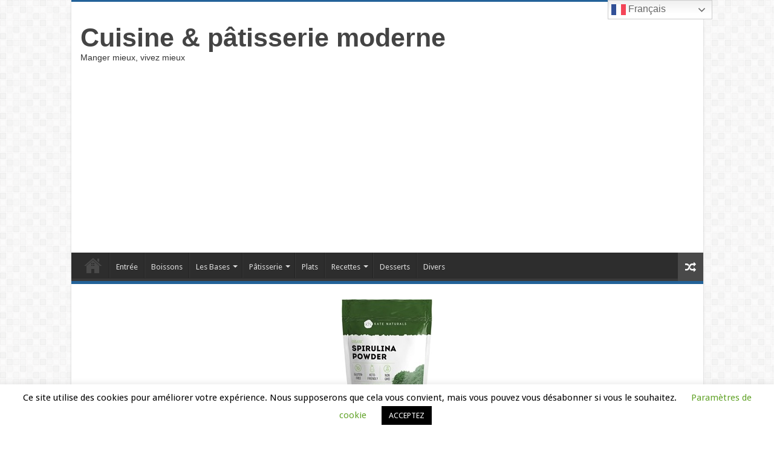

--- FILE ---
content_type: text/html; charset=UTF-8
request_url: https://24recettes.com/tag/avoir-un-organisme-solide
body_size: 39943
content:
<!DOCTYPE html>
<html lang="fr-FR" prefix="og: http://ogp.me/ns#">
<head>
<meta charset="UTF-8" />
<link rel="pingback" href="https://24recettes.com/xmlrpc.php" />
<meta name='robots' content='index, follow, max-image-preview:large, max-snippet:-1, max-video-preview:-1' />

	<!-- This site is optimized with the Yoast SEO plugin v26.8 - https://yoast.com/product/yoast-seo-wordpress/ -->
	<title>Archives des AVOIR UN ORGANISME SOLIDE - Cuisine &amp; pâtisserie moderne</title>
	<link rel="canonical" href="https://24recettes.com/tag/avoir-un-organisme-solide" />
	<meta property="og:locale" content="fr_FR" />
	<meta property="og:type" content="article" />
	<meta property="og:title" content="Archives des AVOIR UN ORGANISME SOLIDE - Cuisine &amp; pâtisserie moderne" />
	<meta property="og:url" content="https://24recettes.com/tag/avoir-un-organisme-solide" />
	<meta property="og:site_name" content="Cuisine &amp; pâtisserie moderne" />
	<meta name="twitter:card" content="summary_large_image" />
	<script type="application/ld+json" class="yoast-schema-graph">{"@context":"https://schema.org","@graph":[{"@type":"CollectionPage","@id":"https://24recettes.com/tag/avoir-un-organisme-solide","url":"https://24recettes.com/tag/avoir-un-organisme-solide","name":"Archives des AVOIR UN ORGANISME SOLIDE - Cuisine &amp; pâtisserie moderne","isPartOf":{"@id":"https://24recettes.com/#website"},"primaryImageOfPage":{"@id":"https://24recettes.com/tag/avoir-un-organisme-solide#primaryimage"},"image":{"@id":"https://24recettes.com/tag/avoir-un-organisme-solide#primaryimage"},"thumbnailUrl":"https://24recettes.com/wp-content/uploads/2019/11/AVOIR-UN-ORGANISME-SOLIDE.jpg","breadcrumb":{"@id":"https://24recettes.com/tag/avoir-un-organisme-solide#breadcrumb"},"inLanguage":"fr-FR"},{"@type":"ImageObject","inLanguage":"fr-FR","@id":"https://24recettes.com/tag/avoir-un-organisme-solide#primaryimage","url":"https://24recettes.com/wp-content/uploads/2019/11/AVOIR-UN-ORGANISME-SOLIDE.jpg","contentUrl":"https://24recettes.com/wp-content/uploads/2019/11/AVOIR-UN-ORGANISME-SOLIDE.jpg","width":1966,"height":1966,"caption":"AVOIR UN ORGANISME SOLIDE"},{"@type":"BreadcrumbList","@id":"https://24recettes.com/tag/avoir-un-organisme-solide#breadcrumb","itemListElement":[{"@type":"ListItem","position":1,"name":"Accueil","item":"https://24recettes.com/"},{"@type":"ListItem","position":2,"name":"AVOIR UN ORGANISME SOLIDE"}]},{"@type":"WebSite","@id":"https://24recettes.com/#website","url":"https://24recettes.com/","name":"Cuisine &amp; pâtisserie moderne","description":"Manger mieux, vivez mieux","potentialAction":[{"@type":"SearchAction","target":{"@type":"EntryPoint","urlTemplate":"https://24recettes.com/?s={search_term_string}"},"query-input":{"@type":"PropertyValueSpecification","valueRequired":true,"valueName":"search_term_string"}}],"inLanguage":"fr-FR"}]}</script>
	<!-- / Yoast SEO plugin. -->


<link rel='dns-prefetch' href='//www.googletagmanager.com' />
<link rel='dns-prefetch' href='//fonts.googleapis.com' />
<link rel='dns-prefetch' href='//pagead2.googlesyndication.com' />
<link rel='dns-prefetch' href='//fundingchoicesmessages.google.com' />
<link rel="alternate" type="application/rss+xml" title="Cuisine &amp; pâtisserie moderne &raquo; Flux" href="https://24recettes.com/feed" />
<link rel="alternate" type="application/rss+xml" title="Cuisine &amp; pâtisserie moderne &raquo; Flux des commentaires" href="https://24recettes.com/comments/feed" />
<link rel="alternate" type="application/rss+xml" title="Cuisine &amp; pâtisserie moderne &raquo; Flux de l’étiquette AVOIR UN ORGANISME SOLIDE" href="https://24recettes.com/tag/avoir-un-organisme-solide/feed" />
<style id='wp-img-auto-sizes-contain-inline-css' type='text/css'>
img:is([sizes=auto i],[sizes^="auto," i]){contain-intrinsic-size:3000px 1500px}
/*# sourceURL=wp-img-auto-sizes-contain-inline-css */
</style>
<style id='wp-emoji-styles-inline-css' type='text/css'>

	img.wp-smiley, img.emoji {
		display: inline !important;
		border: none !important;
		box-shadow: none !important;
		height: 1em !important;
		width: 1em !important;
		margin: 0 0.07em !important;
		vertical-align: -0.1em !important;
		background: none !important;
		padding: 0 !important;
	}
/*# sourceURL=wp-emoji-styles-inline-css */
</style>
<link rel='stylesheet' id='wp-block-library-css' href='https://24recettes.com/wp-includes/css/dist/block-library/style.min.css' type='text/css' media='all' />
<link rel='stylesheet' id='wc-blocks-style-css' href='https://24recettes.com/wp-content/plugins/woocommerce/assets/client/blocks/wc-blocks.css' type='text/css' media='all' />
<style id='global-styles-inline-css' type='text/css'>
:root{--wp--preset--aspect-ratio--square: 1;--wp--preset--aspect-ratio--4-3: 4/3;--wp--preset--aspect-ratio--3-4: 3/4;--wp--preset--aspect-ratio--3-2: 3/2;--wp--preset--aspect-ratio--2-3: 2/3;--wp--preset--aspect-ratio--16-9: 16/9;--wp--preset--aspect-ratio--9-16: 9/16;--wp--preset--color--black: #000000;--wp--preset--color--cyan-bluish-gray: #abb8c3;--wp--preset--color--white: #ffffff;--wp--preset--color--pale-pink: #f78da7;--wp--preset--color--vivid-red: #cf2e2e;--wp--preset--color--luminous-vivid-orange: #ff6900;--wp--preset--color--luminous-vivid-amber: #fcb900;--wp--preset--color--light-green-cyan: #7bdcb5;--wp--preset--color--vivid-green-cyan: #00d084;--wp--preset--color--pale-cyan-blue: #8ed1fc;--wp--preset--color--vivid-cyan-blue: #0693e3;--wp--preset--color--vivid-purple: #9b51e0;--wp--preset--gradient--vivid-cyan-blue-to-vivid-purple: linear-gradient(135deg,rgb(6,147,227) 0%,rgb(155,81,224) 100%);--wp--preset--gradient--light-green-cyan-to-vivid-green-cyan: linear-gradient(135deg,rgb(122,220,180) 0%,rgb(0,208,130) 100%);--wp--preset--gradient--luminous-vivid-amber-to-luminous-vivid-orange: linear-gradient(135deg,rgb(252,185,0) 0%,rgb(255,105,0) 100%);--wp--preset--gradient--luminous-vivid-orange-to-vivid-red: linear-gradient(135deg,rgb(255,105,0) 0%,rgb(207,46,46) 100%);--wp--preset--gradient--very-light-gray-to-cyan-bluish-gray: linear-gradient(135deg,rgb(238,238,238) 0%,rgb(169,184,195) 100%);--wp--preset--gradient--cool-to-warm-spectrum: linear-gradient(135deg,rgb(74,234,220) 0%,rgb(151,120,209) 20%,rgb(207,42,186) 40%,rgb(238,44,130) 60%,rgb(251,105,98) 80%,rgb(254,248,76) 100%);--wp--preset--gradient--blush-light-purple: linear-gradient(135deg,rgb(255,206,236) 0%,rgb(152,150,240) 100%);--wp--preset--gradient--blush-bordeaux: linear-gradient(135deg,rgb(254,205,165) 0%,rgb(254,45,45) 50%,rgb(107,0,62) 100%);--wp--preset--gradient--luminous-dusk: linear-gradient(135deg,rgb(255,203,112) 0%,rgb(199,81,192) 50%,rgb(65,88,208) 100%);--wp--preset--gradient--pale-ocean: linear-gradient(135deg,rgb(255,245,203) 0%,rgb(182,227,212) 50%,rgb(51,167,181) 100%);--wp--preset--gradient--electric-grass: linear-gradient(135deg,rgb(202,248,128) 0%,rgb(113,206,126) 100%);--wp--preset--gradient--midnight: linear-gradient(135deg,rgb(2,3,129) 0%,rgb(40,116,252) 100%);--wp--preset--font-size--small: 13px;--wp--preset--font-size--medium: 20px;--wp--preset--font-size--large: 36px;--wp--preset--font-size--x-large: 42px;--wp--preset--font-family--inter: "Inter", sans-serif;--wp--preset--font-family--cardo: Cardo;--wp--preset--spacing--20: 0.44rem;--wp--preset--spacing--30: 0.67rem;--wp--preset--spacing--40: 1rem;--wp--preset--spacing--50: 1.5rem;--wp--preset--spacing--60: 2.25rem;--wp--preset--spacing--70: 3.38rem;--wp--preset--spacing--80: 5.06rem;--wp--preset--shadow--natural: 6px 6px 9px rgba(0, 0, 0, 0.2);--wp--preset--shadow--deep: 12px 12px 50px rgba(0, 0, 0, 0.4);--wp--preset--shadow--sharp: 6px 6px 0px rgba(0, 0, 0, 0.2);--wp--preset--shadow--outlined: 6px 6px 0px -3px rgb(255, 255, 255), 6px 6px rgb(0, 0, 0);--wp--preset--shadow--crisp: 6px 6px 0px rgb(0, 0, 0);}:where(.is-layout-flex){gap: 0.5em;}:where(.is-layout-grid){gap: 0.5em;}body .is-layout-flex{display: flex;}.is-layout-flex{flex-wrap: wrap;align-items: center;}.is-layout-flex > :is(*, div){margin: 0;}body .is-layout-grid{display: grid;}.is-layout-grid > :is(*, div){margin: 0;}:where(.wp-block-columns.is-layout-flex){gap: 2em;}:where(.wp-block-columns.is-layout-grid){gap: 2em;}:where(.wp-block-post-template.is-layout-flex){gap: 1.25em;}:where(.wp-block-post-template.is-layout-grid){gap: 1.25em;}.has-black-color{color: var(--wp--preset--color--black) !important;}.has-cyan-bluish-gray-color{color: var(--wp--preset--color--cyan-bluish-gray) !important;}.has-white-color{color: var(--wp--preset--color--white) !important;}.has-pale-pink-color{color: var(--wp--preset--color--pale-pink) !important;}.has-vivid-red-color{color: var(--wp--preset--color--vivid-red) !important;}.has-luminous-vivid-orange-color{color: var(--wp--preset--color--luminous-vivid-orange) !important;}.has-luminous-vivid-amber-color{color: var(--wp--preset--color--luminous-vivid-amber) !important;}.has-light-green-cyan-color{color: var(--wp--preset--color--light-green-cyan) !important;}.has-vivid-green-cyan-color{color: var(--wp--preset--color--vivid-green-cyan) !important;}.has-pale-cyan-blue-color{color: var(--wp--preset--color--pale-cyan-blue) !important;}.has-vivid-cyan-blue-color{color: var(--wp--preset--color--vivid-cyan-blue) !important;}.has-vivid-purple-color{color: var(--wp--preset--color--vivid-purple) !important;}.has-black-background-color{background-color: var(--wp--preset--color--black) !important;}.has-cyan-bluish-gray-background-color{background-color: var(--wp--preset--color--cyan-bluish-gray) !important;}.has-white-background-color{background-color: var(--wp--preset--color--white) !important;}.has-pale-pink-background-color{background-color: var(--wp--preset--color--pale-pink) !important;}.has-vivid-red-background-color{background-color: var(--wp--preset--color--vivid-red) !important;}.has-luminous-vivid-orange-background-color{background-color: var(--wp--preset--color--luminous-vivid-orange) !important;}.has-luminous-vivid-amber-background-color{background-color: var(--wp--preset--color--luminous-vivid-amber) !important;}.has-light-green-cyan-background-color{background-color: var(--wp--preset--color--light-green-cyan) !important;}.has-vivid-green-cyan-background-color{background-color: var(--wp--preset--color--vivid-green-cyan) !important;}.has-pale-cyan-blue-background-color{background-color: var(--wp--preset--color--pale-cyan-blue) !important;}.has-vivid-cyan-blue-background-color{background-color: var(--wp--preset--color--vivid-cyan-blue) !important;}.has-vivid-purple-background-color{background-color: var(--wp--preset--color--vivid-purple) !important;}.has-black-border-color{border-color: var(--wp--preset--color--black) !important;}.has-cyan-bluish-gray-border-color{border-color: var(--wp--preset--color--cyan-bluish-gray) !important;}.has-white-border-color{border-color: var(--wp--preset--color--white) !important;}.has-pale-pink-border-color{border-color: var(--wp--preset--color--pale-pink) !important;}.has-vivid-red-border-color{border-color: var(--wp--preset--color--vivid-red) !important;}.has-luminous-vivid-orange-border-color{border-color: var(--wp--preset--color--luminous-vivid-orange) !important;}.has-luminous-vivid-amber-border-color{border-color: var(--wp--preset--color--luminous-vivid-amber) !important;}.has-light-green-cyan-border-color{border-color: var(--wp--preset--color--light-green-cyan) !important;}.has-vivid-green-cyan-border-color{border-color: var(--wp--preset--color--vivid-green-cyan) !important;}.has-pale-cyan-blue-border-color{border-color: var(--wp--preset--color--pale-cyan-blue) !important;}.has-vivid-cyan-blue-border-color{border-color: var(--wp--preset--color--vivid-cyan-blue) !important;}.has-vivid-purple-border-color{border-color: var(--wp--preset--color--vivid-purple) !important;}.has-vivid-cyan-blue-to-vivid-purple-gradient-background{background: var(--wp--preset--gradient--vivid-cyan-blue-to-vivid-purple) !important;}.has-light-green-cyan-to-vivid-green-cyan-gradient-background{background: var(--wp--preset--gradient--light-green-cyan-to-vivid-green-cyan) !important;}.has-luminous-vivid-amber-to-luminous-vivid-orange-gradient-background{background: var(--wp--preset--gradient--luminous-vivid-amber-to-luminous-vivid-orange) !important;}.has-luminous-vivid-orange-to-vivid-red-gradient-background{background: var(--wp--preset--gradient--luminous-vivid-orange-to-vivid-red) !important;}.has-very-light-gray-to-cyan-bluish-gray-gradient-background{background: var(--wp--preset--gradient--very-light-gray-to-cyan-bluish-gray) !important;}.has-cool-to-warm-spectrum-gradient-background{background: var(--wp--preset--gradient--cool-to-warm-spectrum) !important;}.has-blush-light-purple-gradient-background{background: var(--wp--preset--gradient--blush-light-purple) !important;}.has-blush-bordeaux-gradient-background{background: var(--wp--preset--gradient--blush-bordeaux) !important;}.has-luminous-dusk-gradient-background{background: var(--wp--preset--gradient--luminous-dusk) !important;}.has-pale-ocean-gradient-background{background: var(--wp--preset--gradient--pale-ocean) !important;}.has-electric-grass-gradient-background{background: var(--wp--preset--gradient--electric-grass) !important;}.has-midnight-gradient-background{background: var(--wp--preset--gradient--midnight) !important;}.has-small-font-size{font-size: var(--wp--preset--font-size--small) !important;}.has-medium-font-size{font-size: var(--wp--preset--font-size--medium) !important;}.has-large-font-size{font-size: var(--wp--preset--font-size--large) !important;}.has-x-large-font-size{font-size: var(--wp--preset--font-size--x-large) !important;}
/*# sourceURL=global-styles-inline-css */
</style>

<style id='classic-theme-styles-inline-css' type='text/css'>
/*! This file is auto-generated */
.wp-block-button__link{color:#fff;background-color:#32373c;border-radius:9999px;box-shadow:none;text-decoration:none;padding:calc(.667em + 2px) calc(1.333em + 2px);font-size:1.125em}.wp-block-file__button{background:#32373c;color:#fff;text-decoration:none}
/*# sourceURL=/wp-includes/css/classic-themes.min.css */
</style>
<link rel='stylesheet' id='contact-form-7-css' href='https://24recettes.com/wp-content/plugins/contact-form-7/includes/css/styles.css' type='text/css' media='all' />
<link rel='stylesheet' id='cookie-law-info-css' href='https://24recettes.com/wp-content/plugins/cookie-law-info/legacy/public/css/cookie-law-info-public.css' type='text/css' media='all' />
<link rel='stylesheet' id='cookie-law-info-gdpr-css' href='https://24recettes.com/wp-content/plugins/cookie-law-info/legacy/public/css/cookie-law-info-gdpr.css' type='text/css' media='all' />
<link rel='stylesheet' id='optinforms-stylesheet-css' href='https://24recettes.com/wp-content/plugins/optin-forms/css/optinforms.css' type='text/css' media='all' />
<link rel='stylesheet' id='taqyeem-buttons-style-css' href='https://24recettes.com/wp-content/plugins/taqyeem-buttons/assets/style.css' type='text/css' media='all' />
<link rel='stylesheet' id='taqyeem-style-css' href='https://24recettes.com/wp-content/plugins/taqyeem/style.css' type='text/css' media='all' />
<style id='woocommerce-inline-inline-css' type='text/css'>
.woocommerce form .form-row .required { visibility: visible; }
/*# sourceURL=woocommerce-inline-inline-css */
</style>
<link rel='stylesheet' id='tie-style-css' href='https://24recettes.com/wp-content/themes/sahifa/style.css' type='text/css' media='all' />
<link rel='stylesheet' id='tie-woocommerce-css' href='https://24recettes.com/wp-content/themes/sahifa/css/woocommerce.css' type='text/css' media='all' />
<link rel='stylesheet' id='tie-ilightbox-skin-css' href='https://24recettes.com/wp-content/themes/sahifa/css/ilightbox/dark-skin/skin.css' type='text/css' media='all' />
<link rel='stylesheet' id='Droid+Sans-css' href='https://fonts.googleapis.com/css?family=Droid+Sans%3Aregular%2C700' type='text/css' media='all' />
<script type="text/javascript" src="https://24recettes.com/wp-includes/js/jquery/jquery.min.js" id="jquery-core-js"></script>
<script type="text/javascript" src="https://24recettes.com/wp-includes/js/jquery/jquery-migrate.min.js" id="jquery-migrate-js"></script>
<script type="text/javascript" id="cookie-law-info-js-extra">
/* <![CDATA[ */
var Cli_Data = {"nn_cookie_ids":[],"cookielist":[],"non_necessary_cookies":[],"ccpaEnabled":"","ccpaRegionBased":"","ccpaBarEnabled":"","strictlyEnabled":["necessary","obligatoire"],"ccpaType":"gdpr","js_blocking":"1","custom_integration":"","triggerDomRefresh":"","secure_cookies":""};
var cli_cookiebar_settings = {"animate_speed_hide":"500","animate_speed_show":"500","background":"#FFF","border":"#b1a6a6c2","border_on":"","button_1_button_colour":"#000","button_1_button_hover":"#000000","button_1_link_colour":"#fff","button_1_as_button":"1","button_1_new_win":"","button_2_button_colour":"#333","button_2_button_hover":"#292929","button_2_link_colour":"#444","button_2_as_button":"","button_2_hidebar":"","button_3_button_colour":"#000","button_3_button_hover":"#000000","button_3_link_colour":"#fff","button_3_as_button":"1","button_3_new_win":"","button_4_button_colour":"#000","button_4_button_hover":"#000000","button_4_link_colour":"#62a329","button_4_as_button":"","button_7_button_colour":"#61a229","button_7_button_hover":"#4e8221","button_7_link_colour":"#fff","button_7_as_button":"1","button_7_new_win":"","font_family":"inherit","header_fix":"","notify_animate_hide":"1","notify_animate_show":"","notify_div_id":"#cookie-law-info-bar","notify_position_horizontal":"right","notify_position_vertical":"bottom","scroll_close":"","scroll_close_reload":"","accept_close_reload":"","reject_close_reload":"","showagain_tab":"1","showagain_background":"#fff","showagain_border":"#000","showagain_div_id":"#cookie-law-info-again","showagain_x_position":"100px","text":"#000","show_once_yn":"","show_once":"10000","logging_on":"","as_popup":"","popup_overlay":"1","bar_heading_text":"","cookie_bar_as":"banner","popup_showagain_position":"bottom-right","widget_position":"left"};
var log_object = {"ajax_url":"https://24recettes.com/wp-admin/admin-ajax.php"};
//# sourceURL=cookie-law-info-js-extra
/* ]]> */
</script>
<script type="text/javascript" src="https://24recettes.com/wp-content/plugins/cookie-law-info/legacy/public/js/cookie-law-info-public.js" id="cookie-law-info-js"></script>
<script type="text/javascript" src="https://24recettes.com/wp-content/plugins/taqyeem/js/tie.js" id="taqyeem-main-js"></script>
<script type="text/javascript" src="https://24recettes.com/wp-content/plugins/woocommerce/assets/js/jquery-blockui/jquery.blockUI.min.js" id="wc-jquery-blockui-js" data-wp-strategy="defer"></script>
<script type="text/javascript" id="wc-add-to-cart-js-extra">
/* <![CDATA[ */
var wc_add_to_cart_params = {"ajax_url":"/wp-admin/admin-ajax.php","wc_ajax_url":"/?wc-ajax=%%endpoint%%","i18n_view_cart":"Voir le panier","cart_url":"https://24recettes.com/panier","is_cart":"","cart_redirect_after_add":"yes"};
//# sourceURL=wc-add-to-cart-js-extra
/* ]]> */
</script>
<script type="text/javascript" src="https://24recettes.com/wp-content/plugins/woocommerce/assets/js/frontend/add-to-cart.min.js" id="wc-add-to-cart-js" defer="defer" data-wp-strategy="defer"></script>
<script type="text/javascript" src="https://24recettes.com/wp-content/plugins/woocommerce/assets/js/js-cookie/js.cookie.min.js" id="wc-js-cookie-js" data-wp-strategy="defer"></script>

<!-- Extrait de code de la balise Google (gtag.js) ajouté par Site Kit -->
<!-- Extrait Google Ads ajouté par Site Kit -->
<script type="text/javascript" src="https://www.googletagmanager.com/gtag/js?id=AW-2175354886458917" id="google_gtagjs-js" async></script>
<script type="text/javascript" id="google_gtagjs-js-after">
/* <![CDATA[ */
window.dataLayer = window.dataLayer || [];function gtag(){dataLayer.push(arguments);}
gtag("js", new Date());
gtag("set", "developer_id.dZTNiMT", true);
gtag("config", "AW-2175354886458917");
 window._googlesitekit = window._googlesitekit || {}; window._googlesitekit.throttledEvents = []; window._googlesitekit.gtagEvent = (name, data) => { var key = JSON.stringify( { name, data } ); if ( !! window._googlesitekit.throttledEvents[ key ] ) { return; } window._googlesitekit.throttledEvents[ key ] = true; setTimeout( () => { delete window._googlesitekit.throttledEvents[ key ]; }, 5 ); gtag( "event", name, { ...data, event_source: "site-kit" } ); }; 
//# sourceURL=google_gtagjs-js-after
/* ]]> */
</script>
<link rel="https://api.w.org/" href="https://24recettes.com/wp-json/" /><link rel="alternate" title="JSON" type="application/json" href="https://24recettes.com/wp-json/wp/v2/tags/672" /><link rel="EditURI" type="application/rsd+xml" title="RSD" href="https://24recettes.com/xmlrpc.php?rsd" />
<meta name="generator" content="WordPress 6.9" />
<meta name="generator" content="WooCommerce 10.4.3" />
<meta name="generator" content="Site Kit by Google 1.170.0" /><script type='text/javascript'>
/* <![CDATA[ */
var taqyeem = {"ajaxurl":"https://24recettes.com/wp-admin/admin-ajax.php" , "your_rating":"Your Rating:"};
/* ]]> */
</script>

<style type="text/css" media="screen">

</style>
<!-- Google site verification - Google for WooCommerce -->
<meta name="google-site-verification" content="ifszyQbcv3fwD-fEfvV4TG0HyrE9h84SEpFQLikde68" />
<link rel="shortcut icon" href="https://24recettes.com/wp-content/uploads/2020/08/24recettes1.png" title="Favicon" />
<!--[if IE]>
<script type="text/javascript">jQuery(document).ready(function (){ jQuery(".menu-item").has("ul").children("a").attr("aria-haspopup", "true");});</script>
<![endif]-->
<!--[if lt IE 9]>
<script src="https://24recettes.com/wp-content/themes/sahifa/js/html5.js"></script>
<script src="https://24recettes.com/wp-content/themes/sahifa/js/selectivizr-min.js"></script>
<![endif]-->
<!--[if IE 9]>
<link rel="stylesheet" type="text/css" media="all" href="https://24recettes.com/wp-content/themes/sahifa/css/ie9.css" />
<![endif]-->
<!--[if IE 8]>
<link rel="stylesheet" type="text/css" media="all" href="https://24recettes.com/wp-content/themes/sahifa/css/ie8.css" />
<![endif]-->
<!--[if IE 7]>
<link rel="stylesheet" type="text/css" media="all" href="https://24recettes.com/wp-content/themes/sahifa/css/ie7.css" />
<![endif]-->

<meta http-equiv="X-UA-Compatible" content="IE=edge,chrome=1" />
<meta name="viewport" content="width=device-width, initial-scale=1.0" />
<link rel="apple-touch-icon" sizes="144x144" href="https://24recettes.com/wp-content/uploads/2020/08/24recettes-4.png" />
<link rel="apple-touch-icon" sizes="120x120" href="https://24recettes.com/wp-content/uploads/2023/03/1-Copy.png" />
<link rel="apple-touch-icon" sizes="72x72" href="https://24recettes.com/wp-content/uploads/2019/09/2-1.png" />
<link rel="apple-touch-icon" href="https://24recettes.com/wp-content/uploads/2023/03/1.png" />



<style type="text/css" media="screen">

body{
	font-family: 'Droid Sans';
}
#main-nav,
.cat-box-content,
#sidebar .widget-container,
.post-listing,
#commentform {
	border-bottom-color: #236299;
}

.search-block .search-button,
#topcontrol,
#main-nav ul li.current-menu-item a,
#main-nav ul li.current-menu-item a:hover,
#main-nav ul li.current_page_parent a,
#main-nav ul li.current_page_parent a:hover,
#main-nav ul li.current-menu-parent a,
#main-nav ul li.current-menu-parent a:hover,
#main-nav ul li.current-page-ancestor a,
#main-nav ul li.current-page-ancestor a:hover,
.pagination span.current,
.share-post span.share-text,
.flex-control-paging li a.flex-active,
.ei-slider-thumbs li.ei-slider-element,
.review-percentage .review-item span span,
.review-final-score,
.button,
a.button,
a.more-link,
#main-content input[type="submit"],
.form-submit #submit,
#login-form .login-button,
.widget-feedburner .feedburner-subscribe,
input[type="submit"],
#buddypress button,
#buddypress a.button,
#buddypress input[type=submit],
#buddypress input[type=reset],
#buddypress ul.button-nav li a,
#buddypress div.generic-button a,
#buddypress .comment-reply-link,
#buddypress div.item-list-tabs ul li a span,
#buddypress div.item-list-tabs ul li.selected a,
#buddypress div.item-list-tabs ul li.current a,
#buddypress #members-directory-form div.item-list-tabs ul li.selected span,
#members-list-options a.selected,
#groups-list-options a.selected,
body.dark-skin #buddypress div.item-list-tabs ul li a span,
body.dark-skin #buddypress div.item-list-tabs ul li.selected a,
body.dark-skin #buddypress div.item-list-tabs ul li.current a,
body.dark-skin #members-list-options a.selected,
body.dark-skin #groups-list-options a.selected,
.search-block-large .search-button,
#featured-posts .flex-next:hover,
#featured-posts .flex-prev:hover,
a.tie-cart span.shooping-count,
.woocommerce span.onsale,
.woocommerce-page span.onsale ,
.woocommerce .widget_price_filter .ui-slider .ui-slider-handle,
.woocommerce-page .widget_price_filter .ui-slider .ui-slider-handle,
#check-also-close,
a.post-slideshow-next,
a.post-slideshow-prev,
.widget_price_filter .ui-slider .ui-slider-handle,
.quantity .minus:hover,
.quantity .plus:hover,
.mejs-container .mejs-controls .mejs-time-rail .mejs-time-current,
#reading-position-indicator  {
	background-color:#236299;
}

::-webkit-scrollbar-thumb{
	background-color:#236299 !important;
}

#theme-footer,
#theme-header,
.top-nav ul li.current-menu-item:before,
#main-nav .menu-sub-content ,
#main-nav ul ul,
#check-also-box {
	border-top-color: #236299;
}

.search-block:after {
	border-right-color:#236299;
}

body.rtl .search-block:after {
	border-left-color:#236299;
}

#main-nav ul > li.menu-item-has-children:hover > a:after,
#main-nav ul > li.mega-menu:hover > a:after {
	border-color:transparent transparent #236299;
}

.widget.timeline-posts li a:hover,
.widget.timeline-posts li a:hover span.tie-date {
	color: #236299;
}

.widget.timeline-posts li a:hover span.tie-date:before {
	background: #236299;
	border-color: #236299;
}

#order_review,
#order_review_heading {
	border-color: #236299;
}


</style>

		<script type="text/javascript">
			/* <![CDATA[ */
				var sf_position = '0';
				var sf_templates = "<a href=\"{search_url_escaped}\">View All Results<\/a>";
				var sf_input = '.search-live';
				jQuery(document).ready(function(){
					jQuery(sf_input).ajaxyLiveSearch({"expand":false,"searchUrl":"https:\/\/24recettes.com\/?s=%s","text":"Search","delay":500,"iwidth":180,"width":315,"ajaxUrl":"https:\/\/24recettes.com\/wp-admin\/admin-ajax.php","rtl":0});
					jQuery(".live-search_ajaxy-selective-input").keyup(function() {
						var width = jQuery(this).val().length * 8;
						if(width < 50) {
							width = 50;
						}
						jQuery(this).width(width);
					});
					jQuery(".live-search_ajaxy-selective-search").click(function() {
						jQuery(this).find(".live-search_ajaxy-selective-input").focus();
					});
					jQuery(".live-search_ajaxy-selective-close").click(function() {
						jQuery(this).parent().remove();
					});
				});
			/* ]]> */
		</script>
			<noscript><style>.woocommerce-product-gallery{ opacity: 1 !important; }</style></noscript>
	
<!-- Balises Meta Google AdSense ajoutées par Site Kit -->
<meta name="google-adsense-platform-account" content="ca-host-pub-2644536267352236">
<meta name="google-adsense-platform-domain" content="sitekit.withgoogle.com">
<!-- Fin des balises Meta End Google AdSense ajoutées par Site Kit -->

<!-- Extrait Google AdSense ajouté par Site Kit -->
<script type="text/javascript" async="async" src="https://pagead2.googlesyndication.com/pagead/js/adsbygoogle.js?client=ca-pub-2175354886458917&amp;host=ca-host-pub-2644536267352236" crossorigin="anonymous"></script>

<!-- End Google AdSense snippet added by Site Kit -->

<!-- Google AdSense Ad Blocking Recovery snippet added by Site Kit -->
<script async src="https://fundingchoicesmessages.google.com/i/pub-2175354886458917?ers=1"></script><script>(function() {function signalGooglefcPresent() {if (!window.frames['googlefcPresent']) {if (document.body) {const iframe = document.createElement('iframe'); iframe.style = 'width: 0; height: 0; border: none; z-index: -1000; left: -1000px; top: -1000px;'; iframe.style.display = 'none'; iframe.name = 'googlefcPresent'; document.body.appendChild(iframe);} else {setTimeout(signalGooglefcPresent, 0);}}}signalGooglefcPresent();})();</script>
<!-- End Google AdSense Ad Blocking Recovery snippet added by Site Kit -->

<!-- Extrait Google AdSense de protection contre les erreurs Incitation à réautoriser les annonces ajouté par Site Kit -->
<script>(function(){'use strict';function aa(a){var b=0;return function(){return b<a.length?{done:!1,value:a[b++]}:{done:!0}}}var ba=typeof Object.defineProperties=="function"?Object.defineProperty:function(a,b,c){if(a==Array.prototype||a==Object.prototype)return a;a[b]=c.value;return a};
function ca(a){a=["object"==typeof globalThis&&globalThis,a,"object"==typeof window&&window,"object"==typeof self&&self,"object"==typeof global&&global];for(var b=0;b<a.length;++b){var c=a[b];if(c&&c.Math==Math)return c}throw Error("Cannot find global object");}var da=ca(this);function l(a,b){if(b)a:{var c=da;a=a.split(".");for(var d=0;d<a.length-1;d++){var e=a[d];if(!(e in c))break a;c=c[e]}a=a[a.length-1];d=c[a];b=b(d);b!=d&&b!=null&&ba(c,a,{configurable:!0,writable:!0,value:b})}}
function ea(a){return a.raw=a}function n(a){var b=typeof Symbol!="undefined"&&Symbol.iterator&&a[Symbol.iterator];if(b)return b.call(a);if(typeof a.length=="number")return{next:aa(a)};throw Error(String(a)+" is not an iterable or ArrayLike");}function fa(a){for(var b,c=[];!(b=a.next()).done;)c.push(b.value);return c}var ha=typeof Object.create=="function"?Object.create:function(a){function b(){}b.prototype=a;return new b},p;
if(typeof Object.setPrototypeOf=="function")p=Object.setPrototypeOf;else{var q;a:{var ja={a:!0},ka={};try{ka.__proto__=ja;q=ka.a;break a}catch(a){}q=!1}p=q?function(a,b){a.__proto__=b;if(a.__proto__!==b)throw new TypeError(a+" is not extensible");return a}:null}var la=p;
function t(a,b){a.prototype=ha(b.prototype);a.prototype.constructor=a;if(la)la(a,b);else for(var c in b)if(c!="prototype")if(Object.defineProperties){var d=Object.getOwnPropertyDescriptor(b,c);d&&Object.defineProperty(a,c,d)}else a[c]=b[c];a.A=b.prototype}function ma(){for(var a=Number(this),b=[],c=a;c<arguments.length;c++)b[c-a]=arguments[c];return b}l("Object.is",function(a){return a?a:function(b,c){return b===c?b!==0||1/b===1/c:b!==b&&c!==c}});
l("Array.prototype.includes",function(a){return a?a:function(b,c){var d=this;d instanceof String&&(d=String(d));var e=d.length;c=c||0;for(c<0&&(c=Math.max(c+e,0));c<e;c++){var f=d[c];if(f===b||Object.is(f,b))return!0}return!1}});
l("String.prototype.includes",function(a){return a?a:function(b,c){if(this==null)throw new TypeError("The 'this' value for String.prototype.includes must not be null or undefined");if(b instanceof RegExp)throw new TypeError("First argument to String.prototype.includes must not be a regular expression");return this.indexOf(b,c||0)!==-1}});l("Number.MAX_SAFE_INTEGER",function(){return 9007199254740991});
l("Number.isFinite",function(a){return a?a:function(b){return typeof b!=="number"?!1:!isNaN(b)&&b!==Infinity&&b!==-Infinity}});l("Number.isInteger",function(a){return a?a:function(b){return Number.isFinite(b)?b===Math.floor(b):!1}});l("Number.isSafeInteger",function(a){return a?a:function(b){return Number.isInteger(b)&&Math.abs(b)<=Number.MAX_SAFE_INTEGER}});
l("Math.trunc",function(a){return a?a:function(b){b=Number(b);if(isNaN(b)||b===Infinity||b===-Infinity||b===0)return b;var c=Math.floor(Math.abs(b));return b<0?-c:c}});/*

 Copyright The Closure Library Authors.
 SPDX-License-Identifier: Apache-2.0
*/
var u=this||self;function v(a,b){a:{var c=["CLOSURE_FLAGS"];for(var d=u,e=0;e<c.length;e++)if(d=d[c[e]],d==null){c=null;break a}c=d}a=c&&c[a];return a!=null?a:b}function w(a){return a};function na(a){u.setTimeout(function(){throw a;},0)};var oa=v(610401301,!1),pa=v(188588736,!0),qa=v(645172343,v(1,!0));var x,ra=u.navigator;x=ra?ra.userAgentData||null:null;function z(a){return oa?x?x.brands.some(function(b){return(b=b.brand)&&b.indexOf(a)!=-1}):!1:!1}function A(a){var b;a:{if(b=u.navigator)if(b=b.userAgent)break a;b=""}return b.indexOf(a)!=-1};function B(){return oa?!!x&&x.brands.length>0:!1}function C(){return B()?z("Chromium"):(A("Chrome")||A("CriOS"))&&!(B()?0:A("Edge"))||A("Silk")};var sa=B()?!1:A("Trident")||A("MSIE");!A("Android")||C();C();A("Safari")&&(C()||(B()?0:A("Coast"))||(B()?0:A("Opera"))||(B()?0:A("Edge"))||(B()?z("Microsoft Edge"):A("Edg/"))||B()&&z("Opera"));var ta={},D=null;var ua=typeof Uint8Array!=="undefined",va=!sa&&typeof btoa==="function";var wa;function E(){return typeof BigInt==="function"};var F=typeof Symbol==="function"&&typeof Symbol()==="symbol";function xa(a){return typeof Symbol==="function"&&typeof Symbol()==="symbol"?Symbol():a}var G=xa(),ya=xa("2ex");var za=F?function(a,b){a[G]|=b}:function(a,b){a.g!==void 0?a.g|=b:Object.defineProperties(a,{g:{value:b,configurable:!0,writable:!0,enumerable:!1}})},H=F?function(a){return a[G]|0}:function(a){return a.g|0},I=F?function(a){return a[G]}:function(a){return a.g},J=F?function(a,b){a[G]=b}:function(a,b){a.g!==void 0?a.g=b:Object.defineProperties(a,{g:{value:b,configurable:!0,writable:!0,enumerable:!1}})};function Aa(a,b){J(b,(a|0)&-14591)}function Ba(a,b){J(b,(a|34)&-14557)};var K={},Ca={};function Da(a){return!(!a||typeof a!=="object"||a.g!==Ca)}function Ea(a){return a!==null&&typeof a==="object"&&!Array.isArray(a)&&a.constructor===Object}function L(a,b,c){if(!Array.isArray(a)||a.length)return!1;var d=H(a);if(d&1)return!0;if(!(b&&(Array.isArray(b)?b.includes(c):b.has(c))))return!1;J(a,d|1);return!0};var M=0,N=0;function Fa(a){var b=a>>>0;M=b;N=(a-b)/4294967296>>>0}function Ga(a){if(a<0){Fa(-a);var b=n(Ha(M,N));a=b.next().value;b=b.next().value;M=a>>>0;N=b>>>0}else Fa(a)}function Ia(a,b){b>>>=0;a>>>=0;if(b<=2097151)var c=""+(4294967296*b+a);else E()?c=""+(BigInt(b)<<BigInt(32)|BigInt(a)):(c=(a>>>24|b<<8)&16777215,b=b>>16&65535,a=(a&16777215)+c*6777216+b*6710656,c+=b*8147497,b*=2,a>=1E7&&(c+=a/1E7>>>0,a%=1E7),c>=1E7&&(b+=c/1E7>>>0,c%=1E7),c=b+Ja(c)+Ja(a));return c}
function Ja(a){a=String(a);return"0000000".slice(a.length)+a}function Ha(a,b){b=~b;a?a=~a+1:b+=1;return[a,b]};var Ka=/^-?([1-9][0-9]*|0)(\.[0-9]+)?$/;var O;function La(a,b){O=b;a=new a(b);O=void 0;return a}
function P(a,b,c){a==null&&(a=O);O=void 0;if(a==null){var d=96;c?(a=[c],d|=512):a=[];b&&(d=d&-16760833|(b&1023)<<14)}else{if(!Array.isArray(a))throw Error("narr");d=H(a);if(d&2048)throw Error("farr");if(d&64)return a;d|=64;if(c&&(d|=512,c!==a[0]))throw Error("mid");a:{c=a;var e=c.length;if(e){var f=e-1;if(Ea(c[f])){d|=256;b=f-(+!!(d&512)-1);if(b>=1024)throw Error("pvtlmt");d=d&-16760833|(b&1023)<<14;break a}}if(b){b=Math.max(b,e-(+!!(d&512)-1));if(b>1024)throw Error("spvt");d=d&-16760833|(b&1023)<<
14}}}J(a,d);return a};function Ma(a){switch(typeof a){case "number":return isFinite(a)?a:String(a);case "boolean":return a?1:0;case "object":if(a)if(Array.isArray(a)){if(L(a,void 0,0))return}else if(ua&&a!=null&&a instanceof Uint8Array){if(va){for(var b="",c=0,d=a.length-10240;c<d;)b+=String.fromCharCode.apply(null,a.subarray(c,c+=10240));b+=String.fromCharCode.apply(null,c?a.subarray(c):a);a=btoa(b)}else{b===void 0&&(b=0);if(!D){D={};c="ABCDEFGHIJKLMNOPQRSTUVWXYZabcdefghijklmnopqrstuvwxyz0123456789".split("");d=["+/=",
"+/","-_=","-_.","-_"];for(var e=0;e<5;e++){var f=c.concat(d[e].split(""));ta[e]=f;for(var g=0;g<f.length;g++){var h=f[g];D[h]===void 0&&(D[h]=g)}}}b=ta[b];c=Array(Math.floor(a.length/3));d=b[64]||"";for(e=f=0;f<a.length-2;f+=3){var k=a[f],m=a[f+1];h=a[f+2];g=b[k>>2];k=b[(k&3)<<4|m>>4];m=b[(m&15)<<2|h>>6];h=b[h&63];c[e++]=g+k+m+h}g=0;h=d;switch(a.length-f){case 2:g=a[f+1],h=b[(g&15)<<2]||d;case 1:a=a[f],c[e]=b[a>>2]+b[(a&3)<<4|g>>4]+h+d}a=c.join("")}return a}}return a};function Na(a,b,c){a=Array.prototype.slice.call(a);var d=a.length,e=b&256?a[d-1]:void 0;d+=e?-1:0;for(b=b&512?1:0;b<d;b++)a[b]=c(a[b]);if(e){b=a[b]={};for(var f in e)Object.prototype.hasOwnProperty.call(e,f)&&(b[f]=c(e[f]))}return a}function Oa(a,b,c,d,e){if(a!=null){if(Array.isArray(a))a=L(a,void 0,0)?void 0:e&&H(a)&2?a:Pa(a,b,c,d!==void 0,e);else if(Ea(a)){var f={},g;for(g in a)Object.prototype.hasOwnProperty.call(a,g)&&(f[g]=Oa(a[g],b,c,d,e));a=f}else a=b(a,d);return a}}
function Pa(a,b,c,d,e){var f=d||c?H(a):0;d=d?!!(f&32):void 0;a=Array.prototype.slice.call(a);for(var g=0;g<a.length;g++)a[g]=Oa(a[g],b,c,d,e);c&&c(f,a);return a}function Qa(a){return a.s===K?a.toJSON():Ma(a)};function Ra(a,b,c){c=c===void 0?Ba:c;if(a!=null){if(ua&&a instanceof Uint8Array)return b?a:new Uint8Array(a);if(Array.isArray(a)){var d=H(a);if(d&2)return a;b&&(b=d===0||!!(d&32)&&!(d&64||!(d&16)));return b?(J(a,(d|34)&-12293),a):Pa(a,Ra,d&4?Ba:c,!0,!0)}a.s===K&&(c=a.h,d=I(c),a=d&2?a:La(a.constructor,Sa(c,d,!0)));return a}}function Sa(a,b,c){var d=c||b&2?Ba:Aa,e=!!(b&32);a=Na(a,b,function(f){return Ra(f,e,d)});za(a,32|(c?2:0));return a};function Ta(a,b){a=a.h;return Ua(a,I(a),b)}function Va(a,b,c,d){b=d+(+!!(b&512)-1);if(!(b<0||b>=a.length||b>=c))return a[b]}
function Ua(a,b,c,d){if(c===-1)return null;var e=b>>14&1023||536870912;if(c>=e){if(b&256)return a[a.length-1][c]}else{var f=a.length;if(d&&b&256&&(d=a[f-1][c],d!=null)){if(Va(a,b,e,c)&&ya!=null){var g;a=(g=wa)!=null?g:wa={};g=a[ya]||0;g>=4||(a[ya]=g+1,g=Error(),g.__closure__error__context__984382||(g.__closure__error__context__984382={}),g.__closure__error__context__984382.severity="incident",na(g))}return d}return Va(a,b,e,c)}}
function Wa(a,b,c,d,e){var f=b>>14&1023||536870912;if(c>=f||e&&!qa){var g=b;if(b&256)e=a[a.length-1];else{if(d==null)return;e=a[f+(+!!(b&512)-1)]={};g|=256}e[c]=d;c<f&&(a[c+(+!!(b&512)-1)]=void 0);g!==b&&J(a,g)}else a[c+(+!!(b&512)-1)]=d,b&256&&(a=a[a.length-1],c in a&&delete a[c])}
function Xa(a,b){var c=Ya;var d=d===void 0?!1:d;var e=a.h;var f=I(e),g=Ua(e,f,b,d);if(g!=null&&typeof g==="object"&&g.s===K)c=g;else if(Array.isArray(g)){var h=H(g),k=h;k===0&&(k|=f&32);k|=f&2;k!==h&&J(g,k);c=new c(g)}else c=void 0;c!==g&&c!=null&&Wa(e,f,b,c,d);e=c;if(e==null)return e;a=a.h;f=I(a);f&2||(g=e,c=g.h,h=I(c),g=h&2?La(g.constructor,Sa(c,h,!1)):g,g!==e&&(e=g,Wa(a,f,b,e,d)));return e}function Za(a,b){a=Ta(a,b);return a==null||typeof a==="string"?a:void 0}
function $a(a,b){var c=c===void 0?0:c;a=Ta(a,b);if(a!=null)if(b=typeof a,b==="number"?Number.isFinite(a):b!=="string"?0:Ka.test(a))if(typeof a==="number"){if(a=Math.trunc(a),!Number.isSafeInteger(a)){Ga(a);b=M;var d=N;if(a=d&2147483648)b=~b+1>>>0,d=~d>>>0,b==0&&(d=d+1>>>0);b=d*4294967296+(b>>>0);a=a?-b:b}}else if(b=Math.trunc(Number(a)),Number.isSafeInteger(b))a=String(b);else{if(b=a.indexOf("."),b!==-1&&(a=a.substring(0,b)),!(a[0]==="-"?a.length<20||a.length===20&&Number(a.substring(0,7))>-922337:
a.length<19||a.length===19&&Number(a.substring(0,6))<922337)){if(a.length<16)Ga(Number(a));else if(E())a=BigInt(a),M=Number(a&BigInt(4294967295))>>>0,N=Number(a>>BigInt(32)&BigInt(4294967295));else{b=+(a[0]==="-");N=M=0;d=a.length;for(var e=b,f=(d-b)%6+b;f<=d;e=f,f+=6)e=Number(a.slice(e,f)),N*=1E6,M=M*1E6+e,M>=4294967296&&(N+=Math.trunc(M/4294967296),N>>>=0,M>>>=0);b&&(b=n(Ha(M,N)),a=b.next().value,b=b.next().value,M=a,N=b)}a=M;b=N;b&2147483648?E()?a=""+(BigInt(b|0)<<BigInt(32)|BigInt(a>>>0)):(b=
n(Ha(a,b)),a=b.next().value,b=b.next().value,a="-"+Ia(a,b)):a=Ia(a,b)}}else a=void 0;return a!=null?a:c}function R(a,b){var c=c===void 0?"":c;a=Za(a,b);return a!=null?a:c};var S;function T(a,b,c){this.h=P(a,b,c)}T.prototype.toJSON=function(){return ab(this)};T.prototype.s=K;T.prototype.toString=function(){try{return S=!0,ab(this).toString()}finally{S=!1}};
function ab(a){var b=S?a.h:Pa(a.h,Qa,void 0,void 0,!1);var c=!S;var d=pa?void 0:a.constructor.v;var e=I(c?a.h:b);if(a=b.length){var f=b[a-1],g=Ea(f);g?a--:f=void 0;e=+!!(e&512)-1;var h=b;if(g){b:{var k=f;var m={};g=!1;if(k)for(var r in k)if(Object.prototype.hasOwnProperty.call(k,r))if(isNaN(+r))m[r]=k[r];else{var y=k[r];Array.isArray(y)&&(L(y,d,+r)||Da(y)&&y.size===0)&&(y=null);y==null&&(g=!0);y!=null&&(m[r]=y)}if(g){for(var Q in m)break b;m=null}else m=k}k=m==null?f!=null:m!==f}for(var ia;a>0;a--){Q=
a-1;r=h[Q];Q-=e;if(!(r==null||L(r,d,Q)||Da(r)&&r.size===0))break;ia=!0}if(h!==b||k||ia){if(!c)h=Array.prototype.slice.call(h,0,a);else if(ia||k||m)h.length=a;m&&h.push(m)}b=h}return b};function bb(a){return function(b){if(b==null||b=="")b=new a;else{b=JSON.parse(b);if(!Array.isArray(b))throw Error("dnarr");za(b,32);b=La(a,b)}return b}};function cb(a){this.h=P(a)}t(cb,T);var db=bb(cb);var U;function V(a){this.g=a}V.prototype.toString=function(){return this.g+""};var eb={};function fb(a){if(U===void 0){var b=null;var c=u.trustedTypes;if(c&&c.createPolicy){try{b=c.createPolicy("goog#html",{createHTML:w,createScript:w,createScriptURL:w})}catch(d){u.console&&u.console.error(d.message)}U=b}else U=b}a=(b=U)?b.createScriptURL(a):a;return new V(a,eb)};/*

 SPDX-License-Identifier: Apache-2.0
*/
function gb(a){var b=ma.apply(1,arguments);if(b.length===0)return fb(a[0]);for(var c=a[0],d=0;d<b.length;d++)c+=encodeURIComponent(b[d])+a[d+1];return fb(c)};function hb(a,b){a.src=b instanceof V&&b.constructor===V?b.g:"type_error:TrustedResourceUrl";var c,d;(c=(b=(d=(c=(a.ownerDocument&&a.ownerDocument.defaultView||window).document).querySelector)==null?void 0:d.call(c,"script[nonce]"))?b.nonce||b.getAttribute("nonce")||"":"")&&a.setAttribute("nonce",c)};function ib(){return Math.floor(Math.random()*2147483648).toString(36)+Math.abs(Math.floor(Math.random()*2147483648)^Date.now()).toString(36)};function jb(a,b){b=String(b);a.contentType==="application/xhtml+xml"&&(b=b.toLowerCase());return a.createElement(b)}function kb(a){this.g=a||u.document||document};function lb(a){a=a===void 0?document:a;return a.createElement("script")};function mb(a,b,c,d,e,f){try{var g=a.g,h=lb(g);h.async=!0;hb(h,b);g.head.appendChild(h);h.addEventListener("load",function(){e();d&&g.head.removeChild(h)});h.addEventListener("error",function(){c>0?mb(a,b,c-1,d,e,f):(d&&g.head.removeChild(h),f())})}catch(k){f()}};var nb=u.atob("aHR0cHM6Ly93d3cuZ3N0YXRpYy5jb20vaW1hZ2VzL2ljb25zL21hdGVyaWFsL3N5c3RlbS8xeC93YXJuaW5nX2FtYmVyXzI0ZHAucG5n"),ob=u.atob("WW91IGFyZSBzZWVpbmcgdGhpcyBtZXNzYWdlIGJlY2F1c2UgYWQgb3Igc2NyaXB0IGJsb2NraW5nIHNvZnR3YXJlIGlzIGludGVyZmVyaW5nIHdpdGggdGhpcyBwYWdlLg=="),pb=u.atob("RGlzYWJsZSBhbnkgYWQgb3Igc2NyaXB0IGJsb2NraW5nIHNvZnR3YXJlLCB0aGVuIHJlbG9hZCB0aGlzIHBhZ2Uu");function qb(a,b,c){this.i=a;this.u=b;this.o=c;this.g=null;this.j=[];this.m=!1;this.l=new kb(this.i)}
function rb(a){if(a.i.body&&!a.m){var b=function(){sb(a);u.setTimeout(function(){tb(a,3)},50)};mb(a.l,a.u,2,!0,function(){u[a.o]||b()},b);a.m=!0}}
function sb(a){for(var b=W(1,5),c=0;c<b;c++){var d=X(a);a.i.body.appendChild(d);a.j.push(d)}b=X(a);b.style.bottom="0";b.style.left="0";b.style.position="fixed";b.style.width=W(100,110).toString()+"%";b.style.zIndex=W(2147483544,2147483644).toString();b.style.backgroundColor=ub(249,259,242,252,219,229);b.style.boxShadow="0 0 12px #888";b.style.color=ub(0,10,0,10,0,10);b.style.display="flex";b.style.justifyContent="center";b.style.fontFamily="Roboto, Arial";c=X(a);c.style.width=W(80,85).toString()+
"%";c.style.maxWidth=W(750,775).toString()+"px";c.style.margin="24px";c.style.display="flex";c.style.alignItems="flex-start";c.style.justifyContent="center";d=jb(a.l.g,"IMG");d.className=ib();d.src=nb;d.alt="Warning icon";d.style.height="24px";d.style.width="24px";d.style.paddingRight="16px";var e=X(a),f=X(a);f.style.fontWeight="bold";f.textContent=ob;var g=X(a);g.textContent=pb;Y(a,e,f);Y(a,e,g);Y(a,c,d);Y(a,c,e);Y(a,b,c);a.g=b;a.i.body.appendChild(a.g);b=W(1,5);for(c=0;c<b;c++)d=X(a),a.i.body.appendChild(d),
a.j.push(d)}function Y(a,b,c){for(var d=W(1,5),e=0;e<d;e++){var f=X(a);b.appendChild(f)}b.appendChild(c);c=W(1,5);for(d=0;d<c;d++)e=X(a),b.appendChild(e)}function W(a,b){return Math.floor(a+Math.random()*(b-a))}function ub(a,b,c,d,e,f){return"rgb("+W(Math.max(a,0),Math.min(b,255)).toString()+","+W(Math.max(c,0),Math.min(d,255)).toString()+","+W(Math.max(e,0),Math.min(f,255)).toString()+")"}function X(a){a=jb(a.l.g,"DIV");a.className=ib();return a}
function tb(a,b){b<=0||a.g!=null&&a.g.offsetHeight!==0&&a.g.offsetWidth!==0||(vb(a),sb(a),u.setTimeout(function(){tb(a,b-1)},50))}function vb(a){for(var b=n(a.j),c=b.next();!c.done;c=b.next())(c=c.value)&&c.parentNode&&c.parentNode.removeChild(c);a.j=[];(b=a.g)&&b.parentNode&&b.parentNode.removeChild(b);a.g=null};function wb(a,b,c,d,e){function f(k){document.body?g(document.body):k>0?u.setTimeout(function(){f(k-1)},e):b()}function g(k){k.appendChild(h);u.setTimeout(function(){h?(h.offsetHeight!==0&&h.offsetWidth!==0?b():a(),h.parentNode&&h.parentNode.removeChild(h)):a()},d)}var h=xb(c);f(3)}function xb(a){var b=document.createElement("div");b.className=a;b.style.width="1px";b.style.height="1px";b.style.position="absolute";b.style.left="-10000px";b.style.top="-10000px";b.style.zIndex="-10000";return b};function Ya(a){this.h=P(a)}t(Ya,T);function yb(a){this.h=P(a)}t(yb,T);var zb=bb(yb);function Ab(a){if(!a)return null;a=Za(a,4);var b;a===null||a===void 0?b=null:b=fb(a);return b};var Bb=ea([""]),Cb=ea([""]);function Db(a,b){this.m=a;this.o=new kb(a.document);this.g=b;this.j=R(this.g,1);this.u=Ab(Xa(this.g,2))||gb(Bb);this.i=!1;b=Ab(Xa(this.g,13))||gb(Cb);this.l=new qb(a.document,b,R(this.g,12))}Db.prototype.start=function(){Eb(this)};
function Eb(a){Fb(a);mb(a.o,a.u,3,!1,function(){a:{var b=a.j;var c=u.btoa(b);if(c=u[c]){try{var d=db(u.atob(c))}catch(e){b=!1;break a}b=b===Za(d,1)}else b=!1}b?Z(a,R(a.g,14)):(Z(a,R(a.g,8)),rb(a.l))},function(){wb(function(){Z(a,R(a.g,7));rb(a.l)},function(){return Z(a,R(a.g,6))},R(a.g,9),$a(a.g,10),$a(a.g,11))})}function Z(a,b){a.i||(a.i=!0,a=new a.m.XMLHttpRequest,a.open("GET",b,!0),a.send())}function Fb(a){var b=u.btoa(a.j);a.m[b]&&Z(a,R(a.g,5))};(function(a,b){u[a]=function(){var c=ma.apply(0,arguments);u[a]=function(){};b.call.apply(b,[null].concat(c instanceof Array?c:fa(n(c))))}})("__h82AlnkH6D91__",function(a){typeof window.atob==="function"&&(new Db(window,zb(window.atob(a)))).start()});}).call(this);

window.__h82AlnkH6D91__("[base64]/[base64]/[base64]/[base64]");</script>
<!-- Extrait de fin Google AdSense de protection contre les erreurs Incitation à réautoriser les annonces ajouté par Site Kit -->
<style class='wp-fonts-local' type='text/css'>
@font-face{font-family:Inter;font-style:normal;font-weight:300 900;font-display:fallback;src:url('https://24recettes.com/wp-content/plugins/woocommerce/assets/fonts/Inter-VariableFont_slnt,wght.woff2') format('woff2');font-stretch:normal;}
@font-face{font-family:Cardo;font-style:normal;font-weight:400;font-display:fallback;src:url('https://24recettes.com/wp-content/plugins/woocommerce/assets/fonts/cardo_normal_400.woff2') format('woff2');}
</style>

<!-- BEGIN Analytics Insights v6.3.12 - https://wordpress.org/plugins/analytics-insights/ -->
<script async src="https://www.googletagmanager.com/gtag/js?id=G-5VTVBZ7W6B"></script>
<script>
  window.dataLayer = window.dataLayer || [];
  function gtag(){dataLayer.push(arguments);}
  gtag('js', new Date());
  gtag('config', 'G-5VTVBZ7W6B', {
	'link_attribution': true, 
	'anonymize_ip': true
  });
  if (window.performance) {
    var timeSincePageLoad = Math.round(performance.now());
    gtag('event', 'timing_complete', {
      'name': 'load',
      'value': timeSincePageLoad,
      'event_category': 'JS Dependencies'
    });
  }
</script>
<!-- END Analytics Insights -->
				<style type="text/css" id="c4wp-checkout-css">
					.woocommerce-checkout .c4wp_captcha_field {
						margin-bottom: 10px;
						margin-top: 15px;
						position: relative;
						display: inline-block;
					}
				</style>
							<style type="text/css" id="c4wp-v3-lp-form-css">
				.login #login, .login #lostpasswordform {
					min-width: 350px !important;
				}
				.wpforms-field-c4wp iframe {
					width: 100% !important;
				}
			</style>
			
		<!-- Global site tag (gtag.js) - Google Ads: AW-669040402 - Google for WooCommerce -->
		<script async src="https://www.googletagmanager.com/gtag/js?id=AW-669040402"></script>
		<script>
			window.dataLayer = window.dataLayer || [];
			function gtag() { dataLayer.push(arguments); }
			gtag( 'consent', 'default', {
				analytics_storage: 'denied',
				ad_storage: 'denied',
				ad_user_data: 'denied',
				ad_personalization: 'denied',
				region: ['AT', 'BE', 'BG', 'HR', 'CY', 'CZ', 'DK', 'EE', 'FI', 'FR', 'DE', 'GR', 'HU', 'IS', 'IE', 'IT', 'LV', 'LI', 'LT', 'LU', 'MT', 'NL', 'NO', 'PL', 'PT', 'RO', 'SK', 'SI', 'ES', 'SE', 'GB', 'CH'],
				wait_for_update: 500,
			} );
			gtag('js', new Date());
			gtag('set', 'developer_id.dOGY3NW', true);
			gtag("config", "AW-669040402", { "groups": "GLA", "send_page_view": false });		</script>

		<link rel='stylesheet' id='wc-unified-checkout-cart-checkout-block-css' href='https://24recettes.com/wp-content/plugins/visa-acceptance-solutions/includes/../public/css/visa-acceptance-payment-gateway-blocks.css' type='text/css' media='all' />
<link rel='stylesheet' id='wc-credit-card-cart-checkout-block-visa-css' href='https://24recettes.com/wp-content/plugins/visa-acceptance-solutions/includes/../public/img/card-visa.png' type='text/css' media='all' />
<link rel='stylesheet' id='wc-credit-card-cart-checkout-block-mastercard-css' href='https://24recettes.com/wp-content/plugins/visa-acceptance-solutions/includes/../public/img/card-mastercard.png' type='text/css' media='all' />
<link rel='stylesheet' id='wc-credit-card-cart-checkout-block-amex-css' href='https://24recettes.com/wp-content/plugins/visa-acceptance-solutions/includes/../public/img/card-amex.png' type='text/css' media='all' />
<link rel='stylesheet' id='wc-credit-card-cart-checkout-block-discover-css' href='https://24recettes.com/wp-content/plugins/visa-acceptance-solutions/includes/../public/img/card-discover.png' type='text/css' media='all' />
<link rel='stylesheet' id='wc-credit-card-cart-checkout-block-dinerclub-css' href='https://24recettes.com/wp-content/plugins/visa-acceptance-solutions/includes/../public/img/card-dinersclub.png' type='text/css' media='all' />
<link rel='stylesheet' id='wc-credit-card-cart-checkout-block-jcb-css' href='https://24recettes.com/wp-content/plugins/visa-acceptance-solutions/includes/../public/img/card-jcb.png' type='text/css' media='all' />
<link rel='stylesheet' id='wc-credit-card-cart-checkout-block-maestro-css' href='https://24recettes.com/wp-content/plugins/visa-acceptance-solutions/includes/../public/img/card-maestro.png' type='text/css' media='all' />
</head>
<body data-rsssl=1 id="top" class="archive tag tag-avoir-un-organisme-solide tag-672 wp-theme-sahifa theme-sahifa woocommerce-no-js lazy-enabled">

<div class="wrapper-outer">

	<div class="background-cover"></div>

	<aside id="slide-out">

			<div class="search-mobile">
			<form method="get" id="searchform-mobile" action="https://24recettes.com/">
				<button class="search-button" type="submit" value="Search"><i class="fa fa-search"></i></button>
				<input type="text" id="s-mobile" name="s" title="Search" value="Search" onfocus="if (this.value == 'Search') {this.value = '';}" onblur="if (this.value == '') {this.value = 'Search';}"  />
			</form>
		</div><!-- .search-mobile /-->
	
			<div class="social-icons">
		<a class="ttip-none" title="Rss" href="https://24recettes.com/feed" target="_blank"><i class="fa fa-rss"></i></a>
			</div>

	
		<div id="mobile-menu" ></div>
	</aside><!-- #slide-out /-->

		<div id="wrapper" class="boxed-all">
		<div class="inner-wrapper">

		<header id="theme-header" class="theme-header">
			
		<div class="header-content">

					<a id="slide-out-open" class="slide-out-open" href="#"><span></span></a>
		
			<div class="logo" style=" margin-top:15px; margin-bottom:15px;">
			<h2>				<a  href="https://24recettes.com/">Cuisine &amp; pâtisserie moderne</a>
				<span>Manger mieux, vivez mieux</span>
							</h2>			</div><!-- .logo /-->
<script type="text/javascript">
jQuery(document).ready(function($) {
	var retina = window.devicePixelRatio > 1 ? true : false;
	if(retina) {
       	jQuery('#theme-header .logo img').attr('src',		'https://24recettes.com/wp-content/uploads/2020/08/24recettes-1.png');
       	jQuery('#theme-header .logo img').attr('width',		'1x');
       	jQuery('#theme-header .logo img').attr('height',	'1x');
	}
});
</script>
			<div class="e3lan e3lan-top">			<script async src="https://pagead2.googlesyndication.com/pagead/js/adsbygoogle.js?client=ca-pub-2175354886458917"
     crossorigin="anonymous"></script>
<!-- 24RecettesEntete1 -->
<ins class="adsbygoogle"
     style="display:block"
     data-ad-client="ca-pub-2175354886458917"
     data-ad-slot="1435046263"
     data-ad-format="auto"
     data-full-width-responsive="true"></ins>
<script>
     (adsbygoogle = window.adsbygoogle || []).push({});
</script>				</div>			<div class="clear"></div>

		</div>
													<nav id="main-nav" class="fixed-enabled">
				<div class="container">

				
					<div class="main-menu"><ul id="menu-recettessite" class="menu"><li id="menu-item-528" class="menu-item menu-item-type-post_type menu-item-object-page menu-item-home menu-item-528"><a href="https://24recettes.com/">Accueil</a></li>
<li id="menu-item-533" class="menu-item menu-item-type-taxonomy menu-item-object-category menu-item-533"><a href="https://24recettes.com/Recettes/entree">Entrée</a></li>
<li id="menu-item-530" class="menu-item menu-item-type-taxonomy menu-item-object-category menu-item-530"><a href="https://24recettes.com/Recettes/boissons">Boissons</a></li>
<li id="menu-item-534" class="menu-item menu-item-type-taxonomy menu-item-object-category menu-item-534 mega-menu mega-recent-featured "><a href="https://24recettes.com/Recettes/les-bases">Les Bases</a>
<div class="mega-menu-block menu-sub-content">

<div class="mega-menu-content">
<div class="mega-recent-post"><div class="post-thumbnail"><a class="mega-menu-link" href="https://24recettes.com/meilleur-recette-de-salsa-maison-conserve/.html" title="Meilleur recette de salsa maison conserve"><img src="https://24recettes.com/wp-content/uploads/2025/11/Meilleur-recette-de-salsa-maison-conserve-660x330.jpg" width="660" height="330" alt="Meilleur recette de salsa maison conserve" /><span class="fa overlay-icon"></span></a></div><h3 class="post-box-title"><a class="mega-menu-link" href="https://24recettes.com/meilleur-recette-de-salsa-maison-conserve/.html" title="Meilleur recette de salsa maison conserve">Meilleur recette de salsa maison conserve</a></h3>
						<span class="tie-date"><i class="fa fa-clock-o"></i>13 novembre 2025</span>
						</div> <!-- mega-recent-post --><div class="mega-check-also"><ul><li><div class="post-thumbnail"><a class="mega-menu-link" href="https://24recettes.com/comment-faire-pizzaiola-sauce-ingredients/.html" title="Comment faire pizzaiola sauce ingrédients"><img src="https://24recettes.com/wp-content/uploads/2025/10/Comment-faire-pizzaiola-sauce-ingredients-110x75.jpg" width="110" height="75" alt="Comment faire pizzaiola sauce ingrédients" /><span class="fa overlay-icon"></span></a></div><h3 class="post-box-title"><a class="mega-menu-link" href="https://24recettes.com/comment-faire-pizzaiola-sauce-ingredients/.html" title="Comment faire pizzaiola sauce ingrédients">Comment faire pizzaiola sauce ingrédients</a></h3><span class="tie-date"><i class="fa fa-clock-o"></i>31 octobre 2025</span></li><li><div class="post-thumbnail"><a class="mega-menu-link" href="https://24recettes.com/ffaire-recette-pesto-traditionnel-italien/.html" title="Faire recette pesto traditionnel italien"><img src="https://24recettes.com/wp-content/uploads/2025/09/Faire-recette-pesto-traditionnel-italien-110x75.jpg" width="110" height="75" alt="Faire recette pesto traditionnel italien" /><span class="fa overlay-icon"></span></a></div><h3 class="post-box-title"><a class="mega-menu-link" href="https://24recettes.com/ffaire-recette-pesto-traditionnel-italien/.html" title="Faire recette pesto traditionnel italien">Faire recette pesto traditionnel italien</a></h3><span class="tie-date"><i class="fa fa-clock-o"></i>4 septembre 2025</span></li><li><div class="post-thumbnail"><a class="mega-menu-link" href="https://24recettes.com/faire-la-preparation-de-sauce-aigre-douce/.html" title="Faire la préparation de sauce aigre douce"><img src="https://24recettes.com/wp-content/uploads/2025/08/Faire-la-preparation-de-sauce-aigre-douce-110x75.jpg" width="110" height="75" alt="Faire la préparation de sauce aigre douce" /><span class="fa overlay-icon"></span></a></div><h3 class="post-box-title"><a class="mega-menu-link" href="https://24recettes.com/faire-la-preparation-de-sauce-aigre-douce/.html" title="Faire la préparation de sauce aigre douce">Faire la préparation de sauce aigre douce</a></h3><span class="tie-date"><i class="fa fa-clock-o"></i>29 août 2025</span></li><li><div class="post-thumbnail"><a class="mega-menu-link" href="https://24recettes.com/preparation-sauce-oignon-ail-creme-fraiche/.html" title="Préparation sauce oignon ail crème fraîche"><img src="https://24recettes.com/wp-content/uploads/2025/06/Preparation-sauce-oignon-ail-creme-fraiche-110x75.jpg" width="110" height="75" alt="Préparation sauce oignon ail crème fraîche" /><span class="fa overlay-icon"></span></a></div><h3 class="post-box-title"><a class="mega-menu-link" href="https://24recettes.com/preparation-sauce-oignon-ail-creme-fraiche/.html" title="Préparation sauce oignon ail crème fraîche">Préparation sauce oignon ail crème fraîche</a></h3><span class="tie-date"><i class="fa fa-clock-o"></i>17 juin 2025</span></li><li><div class="post-thumbnail"><a class="mega-menu-link" href="https://24recettes.com/preparer-la-sauce-aux-piments-rouges/.html" title="Préparer la sauce aux piments rouges"><img src="https://24recettes.com/wp-content/uploads/2025/06/Preparer-la-sauce-aux-piments-rouges-110x75.jpg" width="110" height="75" alt="Préparer la sauce aux piments rouges" /><span class="fa overlay-icon"></span></a></div><h3 class="post-box-title"><a class="mega-menu-link" href="https://24recettes.com/preparer-la-sauce-aux-piments-rouges/.html" title="Préparer la sauce aux piments rouges">Préparer la sauce aux piments rouges</a></h3><span class="tie-date"><i class="fa fa-clock-o"></i>17 juin 2025</span></li><li><div class="post-thumbnail"><a class="mega-menu-link" href="https://24recettes.com/preparer-trempette-pour-tacos-avec-fromage/.html" title="Préparer trempette pour tacos avec fromage"><img src="https://24recettes.com/wp-content/uploads/2025/06/Preparer-trempette-pour-tacos-avec-fromage-110x75.jpg" width="110" height="75" alt="Préparer trempette pour tacos avec fromage" /><span class="fa overlay-icon"></span></a></div><h3 class="post-box-title"><a class="mega-menu-link" href="https://24recettes.com/preparer-trempette-pour-tacos-avec-fromage/.html" title="Préparer trempette pour tacos avec fromage">Préparer trempette pour tacos avec fromage</a></h3><span class="tie-date"><i class="fa fa-clock-o"></i>12 juin 2025</span></li></ul></div> <!-- mega-check-also -->
</div><!-- .mega-menu-content --> 
</div><!-- .mega-menu-block --> 
</li>
<li id="menu-item-535" class="menu-item menu-item-type-taxonomy menu-item-object-category menu-item-535 mega-menu mega-recent-featured "><a href="https://24recettes.com/Recettes/patisserie">Pâtisserie</a>
<div class="mega-menu-block menu-sub-content">

<div class="mega-menu-content">
<div class="mega-recent-post"><div class="post-thumbnail"><a class="mega-menu-link" href="https://24recettes.com/recette-pizza-maison-avec-pate-toute-prete/.html" title="Recette pizza maison avec pâte toute prête"><img src="https://24recettes.com/wp-content/uploads/2025/10/Recette-pizza-maison-avec-pate-toute-prete-604x330.jpg" width="660" height="330" alt="Recette pizza maison avec pâte toute prête" /><span class="fa overlay-icon"></span></a></div><h3 class="post-box-title"><a class="mega-menu-link" href="https://24recettes.com/recette-pizza-maison-avec-pate-toute-prete/.html" title="Recette pizza maison avec pâte toute prête">Recette pizza maison avec pâte toute prête</a></h3>
						<span class="tie-date"><i class="fa fa-clock-o"></i>31 octobre 2025</span>
						</div> <!-- mega-recent-post --><div class="mega-check-also"><ul><li><div class="post-thumbnail"><a class="mega-menu-link" href="https://24recettes.com/faire-la-preparation-des-rouleaux-dhors-doeuvre/.html" title="Faire la préparation des rouleaux d’hors-d’œuvre"><img src="https://24recettes.com/wp-content/uploads/2025/08/Faire-la-preparation-des-rouleaux-dhors-doeuvre-110x75.jpg" width="110" height="75" alt="Faire la préparation des rouleaux d’hors-d’œuvre" /><span class="fa overlay-icon"></span></a></div><h3 class="post-box-title"><a class="mega-menu-link" href="https://24recettes.com/faire-la-preparation-des-rouleaux-dhors-doeuvre/.html" title="Faire la préparation des rouleaux d’hors-d’œuvre">Faire la préparation des rouleaux d’hors-d’œuvre</a></h3><span class="tie-date"><i class="fa fa-clock-o"></i>29 août 2025</span></li><li><div class="post-thumbnail"><a class="mega-menu-link" href="https://24recettes.com/faire-la-preparation-de-pates-frits-chinois/.html" title="Faire la préparation de pâtés frits chinois"><img src="https://24recettes.com/wp-content/uploads/2025/08/Faire-la-preparation-de-pates-frits-chinois-110x75.jpg" width="110" height="75" alt="Faire la préparation de pâtés frits chinois" /><span class="fa overlay-icon"></span></a></div><h3 class="post-box-title"><a class="mega-menu-link" href="https://24recettes.com/faire-la-preparation-de-pates-frits-chinois/.html" title="Faire la préparation de pâtés frits chinois">Faire la préparation de pâtés frits chinois</a></h3><span class="tie-date"><i class="fa fa-clock-o"></i>29 août 2025</span></li><li><div class="post-thumbnail"><a class="mega-menu-link" href="https://24recettes.com/faire-des-pates-imperiaux-chinois-aux-legumes/.html" title="Faire des Pâtés impériaux chinois aux légumes"><img src="https://24recettes.com/wp-content/uploads/2025/06/Faire-des-Pates-imperiaux-chinois-aux-legumes-110x75.jpg" width="110" height="75" alt="Faire des Pâtés impériaux chinois aux légumes" /><span class="fa overlay-icon"></span></a></div><h3 class="post-box-title"><a class="mega-menu-link" href="https://24recettes.com/faire-des-pates-imperiaux-chinois-aux-legumes/.html" title="Faire des Pâtés impériaux chinois aux légumes">Faire des Pâtés impériaux chinois aux légumes</a></h3><span class="tie-date"><i class="fa fa-clock-o"></i>13 juin 2025</span></li><li><div class="post-thumbnail"><a class="mega-menu-link" href="https://24recettes.com/preparation-de-focaccia-a-loignon-et-au-fromage/.html" title="Préparation de focaccia à l’oignon et au fromage"><img src="https://24recettes.com/wp-content/uploads/2025/06/Preparation-de-focaccia-a-loignon-et-au-fromage-110x75.jpg" width="110" height="75" alt="Préparation de focaccia à l’oignon et au fromage" /><span class="fa overlay-icon"></span></a></div><h3 class="post-box-title"><a class="mega-menu-link" href="https://24recettes.com/preparation-de-focaccia-a-loignon-et-au-fromage/.html" title="Préparation de focaccia à l’oignon et au fromage">Préparation de focaccia à l’oignon et au fromage</a></h3><span class="tie-date"><i class="fa fa-clock-o"></i>13 juin 2025</span></li><li><div class="post-thumbnail"><a class="mega-menu-link" href="https://24recettes.com/preparer-un-biscuit-pain-depices-a-lancienne/.html" title="Préparer un biscuit pain d&rsquo;épices à l&rsquo;ancienne"><img src="https://24recettes.com/wp-content/uploads/2025/04/Preparer-un-biscuit-pain-depices-a-lancienne-110x75.jpg" width="110" height="75" alt="Préparer un biscuit pain d&rsquo;épices à l&rsquo;ancienne" /><span class="fa overlay-icon"></span></a></div><h3 class="post-box-title"><a class="mega-menu-link" href="https://24recettes.com/preparer-un-biscuit-pain-depices-a-lancienne/.html" title="Préparer un biscuit pain d&rsquo;épices à l&rsquo;ancienne">Préparer un biscuit pain d&rsquo;épices à l&rsquo;ancienne</a></h3><span class="tie-date"><i class="fa fa-clock-o"></i>17 avril 2025</span></li><li><div class="post-thumbnail"><a class="mega-menu-link" href="https://24recettes.com/preparer-biscuits-citronnes-au-sucre/.html" title="Préparer biscuits citronnés au sucre"><img src="https://24recettes.com/wp-content/uploads/2025/04/Preparer-biscuits-citronnes-au-sucre-110x75.jpg" width="110" height="75" alt="Préparer biscuits citronnés au sucre" /><span class="fa overlay-icon"></span></a></div><h3 class="post-box-title"><a class="mega-menu-link" href="https://24recettes.com/preparer-biscuits-citronnes-au-sucre/.html" title="Préparer biscuits citronnés au sucre">Préparer biscuits citronnés au sucre</a></h3><span class="tie-date"><i class="fa fa-clock-o"></i>17 avril 2025</span></li></ul></div> <!-- mega-check-also -->
</div><!-- .mega-menu-content --> 
</div><!-- .mega-menu-block --> 
</li>
<li id="menu-item-536" class="menu-item menu-item-type-taxonomy menu-item-object-category menu-item-536"><a href="https://24recettes.com/Recettes/plats">Plats</a></li>
<li id="menu-item-537" class="menu-item menu-item-type-taxonomy menu-item-object-category menu-item-537 mega-menu mega-recent-featured "><a href="https://24recettes.com/Recettes/recettes">Recettes</a>
<div class="mega-menu-block menu-sub-content">

<div class="mega-menu-content">
<div class="mega-recent-post"><div class="post-thumbnail"><a class="mega-menu-link" href="https://24recettes.com/preparer-recette-tostadas-trois-fois-par-jour/.html" title="Préparer recette tostadas trois fois par jour"><img src="https://24recettes.com/wp-content/uploads/2026/01/Preparer-recette-tostadas-trois-fois-par-jour-633x330.jpg" width="660" height="330" alt="Préparer recette tostadas trois fois par jour" /><span class="fa overlay-icon"></span></a></div><h3 class="post-box-title"><a class="mega-menu-link" href="https://24recettes.com/preparer-recette-tostadas-trois-fois-par-jour/.html" title="Préparer recette tostadas trois fois par jour">Préparer recette tostadas trois fois par jour</a></h3>
						<span class="tie-date"><i class="fa fa-clock-o"></i>6 jours ago</span>
						</div> <!-- mega-recent-post --><div class="mega-check-also"><ul><li><div class="post-thumbnail"><a class="mega-menu-link" href="https://24recettes.com/faire-cuire-les-flautas-au-poulet-recette-mexicain/.html" title="Faire cuire les flautas au poulet recette mexicain"><img src="https://24recettes.com/wp-content/uploads/2026/01/Faire-cuire-les-flautas-au-poulet-recette-mexicain-110x75.jpg" width="110" height="75" alt="Faire cuire les flautas au poulet recette mexicain" /><span class="fa overlay-icon"></span></a></div><h3 class="post-box-title"><a class="mega-menu-link" href="https://24recettes.com/faire-cuire-les-flautas-au-poulet-recette-mexicain/.html" title="Faire cuire les flautas au poulet recette mexicain">Faire cuire les flautas au poulet recette mexicain</a></h3><span class="tie-date"><i class="fa fa-clock-o"></i>6 jours ago</span></li><li><div class="post-thumbnail"><a class="mega-menu-link" href="https://24recettes.com/preparer-recette-guacamole-mexicaine/.html" title="Préparer recette guacamole mexicaine"><img src="https://24recettes.com/wp-content/uploads/2025/11/Preparer-recette-guacamole-mexicaine-110x75.jpg" width="110" height="75" alt="Préparer recette guacamole mexicaine" /><span class="fa overlay-icon"></span></a></div><h3 class="post-box-title"><a class="mega-menu-link" href="https://24recettes.com/preparer-recette-guacamole-mexicaine/.html" title="Préparer recette guacamole mexicaine">Préparer recette guacamole mexicaine</a></h3><span class="tie-date"><i class="fa fa-clock-o"></i>13 novembre 2025</span></li><li><div class="post-thumbnail"><a class="mega-menu-link" href="https://24recettes.com/recette-de-nachos-au-fromage-au-four/.html" title="Recette de nachos au fromage au four"><img src="https://24recettes.com/wp-content/uploads/2025/11/Recette-de-nachos-au-fromage-au-four-110x75.jpg" width="110" height="75" alt="Recette de nachos au fromage au four" /><span class="fa overlay-icon"></span></a></div><h3 class="post-box-title"><a class="mega-menu-link" href="https://24recettes.com/recette-de-nachos-au-fromage-au-four/.html" title="Recette de nachos au fromage au four">Recette de nachos au fromage au four</a></h3><span class="tie-date"><i class="fa fa-clock-o"></i>13 novembre 2025</span></li><li><div class="post-thumbnail"><a class="mega-menu-link" href="https://24recettes.com/recette-tortilla-espagnole-chorizo-au-four/.html" title="Recette tortilla espagnole chorizo au four"><img src="https://24recettes.com/wp-content/uploads/2025/11/Recette-tortilla-espagnole-chorizo-au-four-110x75.jpg" width="110" height="75" alt="Recette tortilla espagnole chorizo au four" /><span class="fa overlay-icon"></span></a></div><h3 class="post-box-title"><a class="mega-menu-link" href="https://24recettes.com/recette-tortilla-espagnole-chorizo-au-four/.html" title="Recette tortilla espagnole chorizo au four">Recette tortilla espagnole chorizo au four</a></h3><span class="tie-date"><i class="fa fa-clock-o"></i>13 novembre 2025</span></li><li><div class="post-thumbnail"><a class="mega-menu-link" href="https://24recettes.com/la-vraie-recette-de-la-polenta-italienne/.html" title="La vraie recette de la polenta italienne"><img src="https://24recettes.com/wp-content/uploads/2025/11/La-vraie-recette-de-la-polenta-italienne-110x75.jpg" width="110" height="75" alt="La vraie recette de la polenta italienne" /><span class="fa overlay-icon"></span></a></div><h3 class="post-box-title"><a class="mega-menu-link" href="https://24recettes.com/la-vraie-recette-de-la-polenta-italienne/.html" title="La vraie recette de la polenta italienne">La vraie recette de la polenta italienne</a></h3><span class="tie-date"><i class="fa fa-clock-o"></i>13 novembre 2025</span></li><li><div class="post-thumbnail"><a class="mega-menu-link" href="https://24recettes.com/risotto-a-la-milanaise-recette-italienne/.html" title="Risotto à la milanaise recette italienne"><img src="https://24recettes.com/wp-content/uploads/2025/11/Risotto-a-la-milanaise-recette-italienne-110x75.jpg" width="110" height="75" alt="Risotto à la milanaise recette italienne" /><span class="fa overlay-icon"></span></a></div><h3 class="post-box-title"><a class="mega-menu-link" href="https://24recettes.com/risotto-a-la-milanaise-recette-italienne/.html" title="Risotto à la milanaise recette italienne">Risotto à la milanaise recette italienne</a></h3><span class="tie-date"><i class="fa fa-clock-o"></i>11 novembre 2025</span></li></ul></div> <!-- mega-check-also -->
</div><!-- .mega-menu-content --> 
</div><!-- .mega-menu-block --> 
</li>
<li id="menu-item-531" class="menu-item menu-item-type-taxonomy menu-item-object-category menu-item-531"><a href="https://24recettes.com/Recettes/desserts">Desserts</a></li>
<li id="menu-item-831" class="menu-item menu-item-type-taxonomy menu-item-object-category menu-item-831"><a href="https://24recettes.com/Recettes/divers">Divers</a></li>
</ul></div>										<a href="https://24recettes.com/?tierand=1" class="random-article ttip" title="Random Article"><i class="fa fa-random"></i></a>
					
					
				</div>
			</nav><!-- .main-nav /-->
					</header><!-- #header /-->

	
	<div class="e3lan e3lan-below_header">
			<a href="https://amzn.to/4rVyuEU" title="Spiruline" target="_blank">
				<img src="https://24recettes.com/wp-content/uploads/2025/12/affiliate111-1.jpg" alt="Spiruline" />
			</a>
				</div>
	<div id="main-content" class="container">
	<div class="content">
		<nav id="crumbs"><a href="https://24recettes.com/"><span class="fa fa-home" aria-hidden="true"></span> Accueil</a><span class="delimiter">/</span><span class="current">Étiquette : <span>AVOIR UN ORGANISME SOLIDE</span></span></nav><script type="application/ld+json">{"@context":"http:\/\/schema.org","@type":"BreadcrumbList","@id":"#Breadcrumb","itemListElement":[{"@type":"ListItem","position":1,"item":{"name":"Accueil","@id":"https:\/\/24recettes.com\/"}}]}</script>
		<div class="page-head">
		
			<h1 class="page-title">
				Tag Archives: <span>AVOIR UN ORGANISME SOLIDE</span>			</h1>
			
						<a class="rss-cat-icon tooltip" title="Feed Subscription"  href="https://24recettes.com/tag/avoir-un-organisme-solide/feed"><i class="fa fa-rss"></i></a>
						
			<div class="stripe-line"></div>
			
						
		</div>
		
				<div class="post-listing archive-box">


	<article class="item-list">
	
		<h2 class="post-box-title">
			<a href="https://24recettes.com/avoir-un-organisme-solide/.html">AVOIR UN ORGANISME SOLIDE</a>
		</h2>
		
		<p class="post-meta">
	
		
	<span class="tie-date"><i class="fa fa-clock-o"></i>17 novembre 2019</span>	
	<span class="post-cats"><i class="fa fa-folder"></i><a href="https://24recettes.com/Recettes/divers" rel="category tag">Divers</a></span>
	
	<span class="post-comments"><i class="fa fa-comments"></i><a href="https://24recettes.com/avoir-un-organisme-solide/.html#comments">1</a></span>
</p>
					

		
			
		
		<div class="post-thumbnail">
			<a href="https://24recettes.com/avoir-un-organisme-solide/.html">
				<img width="310" height="165" src="https://24recettes.com/wp-content/uploads/2019/11/AVOIR-UN-ORGANISME-SOLIDE-310x165.jpg" class="attachment-tie-medium size-tie-medium wp-post-image" alt="AVOIR UN ORGANISME SOLIDE" decoding="async" fetchpriority="high" />				<span class="fa overlay-icon"></span>
			</a>
		</div><!-- post-thumbnail /-->
		
					
		<div class="entry">
			<p>AVOIR UN ORGANISME SOLIDE (Protéines, sucre, graisses, et autres facteurs alimentaires) Tous les aliments contiennent un certain nombre de substances de base que l’homme doit ingérer s’il veut vivre, croître et se reproduire.Vivre en pleine forme, Ces substances essentielles sont les sucres, les graisses, les protéines, les fibres brutes non &hellip;</p>
			<a class="more-link" href="https://24recettes.com/avoir-un-organisme-solide/.html">Lire plus</a>
		</div>

				
		<div class="clear"></div>
	</article><!-- .item-list -->
	
</div>
				
	</div> <!-- .content -->
	
<aside id="sidebar">
	<div class="theiaStickySidebar">
<div id="search-2" class="widget widget_search"><div class="widget-top"><h4> </h4><div class="stripe-line"></div></div>
						<div class="widget-container"><form role="search" method="get" class="search-form" action="https://24recettes.com/">
				<label>
					<span class="screen-reader-text">Rechercher :</span>
					<input type="search" class="search-field" placeholder="Rechercher…" value="" name="s" />
				</label>
				<input type="submit" class="search-submit" value="Rechercher" />
			</form></div></div><!-- .widget /--><div id="custom_html-2" class="widget_text widget widget_custom_html"><div class="widget-top"><h4> </h4><div class="stripe-line"></div></div>
						<div class="widget-container"><div class="textwidget custom-html-widget">
			

<!-- Form created by Optin Forms plugin by WPKube: create beautiful optin forms with ease! -->
<!-- https://wpkube.com/ -->
			<div id="optinforms-form4-container" class="optinforms-form-container" >
								<form method="post"  class="" action="https://24recettes.us3.list-manage.com/subscribe/post?u=19c77aa370003fa045ef366ce&amp;id=3e8e2e5672" >
										<div id="optinforms-form4" style="background:#236299; border-color:#ffffff">
						<div id="optinforms-form4-title" style="font-family:Arial; font-size:24px; line-height:24px; color:#000000">Obtenez un livre électronique GRATUIT ...</div><!--optinforms-form4-title-->
						<div id="optinforms-form4-subtitle" style="font-family:Arial; font-size:16px; line-height:16px; color:#000000">Entrez votre adresse email et cliquez sur le bouton Obtenir un accès instantané.</div><!--optinforms-form4-subtitle-->
						<input required type="text" id="optinforms-form4-email-field" name="EMAIL" placeholder="Adresse e-mail" style="font-family:Arial, Helvetica, sans-serif; font-size:16px; color:#000000" />
						<input type="submit" name="submit" id="optinforms-form4-button" value="Accéder immédiatement" style="font-family:Arial, Helvetica, sans-serif; font-size:20px; color:#ffffff; background-color:#000000" />
							<div class="optinforms-status-success-message" style="display:none;">Thank you for subscribing.</div>
	<div class="optinforms-status-error-message" style="display:none;">Something went wrong.</div>
							
		<div class="optinforms-confirm-checkbox optinforms-form1-confirm-checkbox">

			<input type="checkbox" required /> J'accepte que mes informations personnelles soient transférées sur MailChimp (<a href="[optinform_privacy url]" target="_blank"> pour en savoir plus </a>).
		</div><!-- .optinforms-confirm-checkbox -->

							<div id="optinforms-form4-disclaimer" style="font-family:Arial, Helvetica, sans-serif; font-size:12px; line-height:12px; color:#000000">Nous respectons votre vie privée</div><!--optinforms-form4-disclaimer-->
						<div class="clear"></div>
					</div><!--optinforms-form4-->
					<div class="clear"></div>
									</form>
			</div><!--optinforms-form4-container-->
			<div class="clear"></div>
			
<!-- / Optin Forms -->

			<style type='text/css'></style>
		</div></div></div><!-- .widget /--><div id="text-html-widget-22" class="widget text-html"><div class="widget-top"><h4> </h4><div class="stripe-line"></div></div>
						<div class="widget-container"><div style="text-align:center;"><script async src="https://pagead2.googlesyndication.com/pagead/js/adsbygoogle.js?client=ca-pub-2175354886458917"
     crossorigin="anonymous"></script>
<!-- Format_lateral -->
<ins class="adsbygoogle"
     style="display:block"
     data-ad-client="ca-pub-2175354886458917"
     data-ad-slot="4771914489"
     data-ad-format="auto"
     data-full-width-responsive="true"></ins>
<script>
     (adsbygoogle = window.adsbygoogle || []).push({});
</script>
				</div><div class="clear"></div></div></div><!-- .widget /-->	</div><!-- .theiaStickySidebar /-->
</aside><!-- #sidebar /-->	<div class="clear"></div>
</div><!-- .container /-->
<div class="e3lan e3lan-bottom">			<script async src="https://pagead2.googlesyndication.com/pagead/js/adsbygoogle.js?client=ca-pub-2175354886458917"
     crossorigin="anonymous"></script>
<!-- Bas_de_page -->
<ins class="adsbygoogle"
     style="display:block"
     data-ad-client="ca-pub-2175354886458917"
     data-ad-slot="4846337180"
     data-ad-format="auto"
     data-full-width-responsive="true"></ins>
<script>
     (adsbygoogle = window.adsbygoogle || []).push({});
</script>				</div>
<footer id="theme-footer">
	<div id="footer-widget-area" class="footer-3c">

			<div id="footer-first" class="footer-widgets-box">
			<div id="timeline-posts-widget-2" class="footer-widget timeline-posts"><div class="footer-widget-top"><h4>Bibliothèque		</h4></div>
						<div class="footer-widget-container">				<ul>
							<li>
			<a href="https://24recettes.com/methode-de-preparation-mais-souffle-dautomne/.html">
				<span class="tie-date"><i class="fa fa-clock-o"></i>14 juin 2025</span>				<h3>Méthode de préparation maïs soufflé d’automne</h3>
			</a>
		</li>
				<li>
			<a href="https://24recettes.com/preparer-croustilles-ensoleillees-au-fromage/.html">
				<span class="tie-date"><i class="fa fa-clock-o"></i>14 juin 2025</span>				<h3>Préparer croustilles ensoleillées au fromage</h3>
			</a>
		</li>
				<li>
			<a href="https://24recettes.com/pouding-au-pain-traditionnel-ingredients/.html">
				<span class="tie-date"><i class="fa fa-clock-o"></i>24 avril 2025</span>				<h3>Pouding au pain traditionnel ingrédients</h3>
			</a>
		</li>
				<li>
			<a href="https://24recettes.com/faire-sauce-veloutee-au-citron-ingredients/.html">
				<span class="tie-date"><i class="fa fa-clock-o"></i>24 avril 2025</span>				<h3>Faire sauce veloutée au citron ingrédients</h3>
			</a>
		</li>
				<li>
			<a href="https://24recettes.com/yogourt-glace-a-la-vanille-ingredients/.html">
				<span class="tie-date"><i class="fa fa-clock-o"></i>24 avril 2025</span>				<h3>Yogourt glacé à la vanille ingrédients</h3>
			</a>
		</li>
						</ul>
		<div class="clear"></div>
	</div></div><!-- .widget /--><div id="custom_html-11" class="widget_text footer-widget widget_custom_html"><div class="footer-widget-top"><h4> </h4></div>
						<div class="footer-widget-container"><div class="textwidget custom-html-widget"><a href="https://www.24recettes.com/a-propos-de-24recettes-com ">À propos de 24recettes.com</a></div></div></div><!-- .widget /--><div id="posts-list-widget-2" class="footer-widget posts-list"><div class="footer-widget-top"><h4> 		</h4></div>
						<div class="footer-widget-container">				<ul>
							<li >
							<div class="post-thumbnail">
					<a href="https://24recettes.com/recette-pate-fraiche-italienne-traditionnelle/.html" rel="bookmark"><img width="110" height="75" src="https://24recettes.com/wp-content/uploads/2026/01/Recette-pate-fraiche-italienne-traditionnelle-110x75.jpg" class="attachment-tie-small size-tie-small wp-post-image" alt="Recette pâte fraîche italienne traditionnelle" decoding="async" loading="lazy" /><span class="fa overlay-icon"></span></a>
				</div><!-- post-thumbnail /-->
						<h3><a href="https://24recettes.com/recette-pate-fraiche-italienne-traditionnelle/.html">Recette pâte fraîche italienne traditionnelle</a></h3>
			 <span class="tie-date"><i class="fa fa-clock-o"></i>4 jours ago</span>		</li>
				<li >
							<div class="post-thumbnail">
					<a href="https://24recettes.com/preparer-recette-tostadas-trois-fois-par-jour/.html" rel="bookmark"><img width="110" height="75" src="https://24recettes.com/wp-content/uploads/2026/01/Preparer-recette-tostadas-trois-fois-par-jour-110x75.jpg" class="attachment-tie-small size-tie-small wp-post-image" alt="Préparer recette tostadas trois fois par jour" decoding="async" loading="lazy" /><span class="fa overlay-icon"></span></a>
				</div><!-- post-thumbnail /-->
						<h3><a href="https://24recettes.com/preparer-recette-tostadas-trois-fois-par-jour/.html">Préparer recette tostadas trois fois par jour</a></h3>
			 <span class="tie-date"><i class="fa fa-clock-o"></i>6 jours ago</span>		</li>
				<li >
							<div class="post-thumbnail">
					<a href="https://24recettes.com/faire-cuire-les-flautas-au-poulet-recette-mexicain/.html" rel="bookmark"><img width="110" height="75" src="https://24recettes.com/wp-content/uploads/2026/01/Faire-cuire-les-flautas-au-poulet-recette-mexicain-110x75.jpg" class="attachment-tie-small size-tie-small wp-post-image" alt="Faire cuire les flautas au poulet recette mexicain" decoding="async" loading="lazy" /><span class="fa overlay-icon"></span></a>
				</div><!-- post-thumbnail /-->
						<h3><a href="https://24recettes.com/faire-cuire-les-flautas-au-poulet-recette-mexicain/.html">Faire cuire les flautas au poulet recette mexicain</a></h3>
			 <span class="tie-date"><i class="fa fa-clock-o"></i>6 jours ago</span>		</li>
				<li >
							<div class="post-thumbnail">
					<a href="https://24recettes.com/faire-des-croutons-a-lail-avec-du-pain-dur/.html" rel="bookmark"><img width="110" height="75" src="https://24recettes.com/wp-content/uploads/2026/01/Faire-des-croutons-a-lail-avec-du-pain-dur-110x75.jpg" class="attachment-tie-small size-tie-small wp-post-image" alt="Faire des croûtons à l&#039;ail avec du pain dur" decoding="async" loading="lazy" /><span class="fa overlay-icon"></span></a>
				</div><!-- post-thumbnail /-->
						<h3><a href="https://24recettes.com/faire-des-croutons-a-lail-avec-du-pain-dur/.html">Faire des croûtons à l&rsquo;ail avec du pain dur</a></h3>
			 <span class="tie-date"><i class="fa fa-clock-o"></i>6 jours ago</span>		</li>
				<li >
							<div class="post-thumbnail">
					<a href="https://24recettes.com/preparer-recette-guacamole-mexicaine/.html" rel="bookmark"><img width="110" height="75" src="https://24recettes.com/wp-content/uploads/2025/11/Preparer-recette-guacamole-mexicaine-110x75.jpg" class="attachment-tie-small size-tie-small wp-post-image" alt="Préparer recette guacamole mexicaine" decoding="async" loading="lazy" srcset="https://24recettes.com/wp-content/uploads/2025/11/Preparer-recette-guacamole-mexicaine-110x75.jpg 110w, https://24recettes.com/wp-content/uploads/2025/11/Preparer-recette-guacamole-mexicaine-300x207.jpg 300w, https://24recettes.com/wp-content/uploads/2025/11/Preparer-recette-guacamole-mexicaine-600x414.jpg 600w, https://24recettes.com/wp-content/uploads/2025/11/Preparer-recette-guacamole-mexicaine.jpg 619w" sizes="auto, (max-width: 110px) 100vw, 110px" /><span class="fa overlay-icon"></span></a>
				</div><!-- post-thumbnail /-->
						<h3><a href="https://24recettes.com/preparer-recette-guacamole-mexicaine/.html">Préparer recette guacamole mexicaine</a></h3>
			 <span class="tie-date"><i class="fa fa-clock-o"></i>13 novembre 2025</span>		</li>
				<li >
							<div class="post-thumbnail">
					<a href="https://24recettes.com/recette-de-nachos-au-fromage-au-four/.html" rel="bookmark"><img width="110" height="75" src="https://24recettes.com/wp-content/uploads/2025/11/Recette-de-nachos-au-fromage-au-four-110x75.jpg" class="attachment-tie-small size-tie-small wp-post-image" alt="Recette de nachos au fromage au four" decoding="async" loading="lazy" /><span class="fa overlay-icon"></span></a>
				</div><!-- post-thumbnail /-->
						<h3><a href="https://24recettes.com/recette-de-nachos-au-fromage-au-four/.html">Recette de nachos au fromage au four</a></h3>
			 <span class="tie-date"><i class="fa fa-clock-o"></i>13 novembre 2025</span>		</li>
				<li >
							<div class="post-thumbnail">
					<a href="https://24recettes.com/meilleur-recette-de-salsa-maison-conserve/.html" rel="bookmark"><img width="110" height="75" src="https://24recettes.com/wp-content/uploads/2025/11/Meilleur-recette-de-salsa-maison-conserve-110x75.jpg" class="attachment-tie-small size-tie-small wp-post-image" alt="Meilleur recette de salsa maison conserve" decoding="async" loading="lazy" /><span class="fa overlay-icon"></span></a>
				</div><!-- post-thumbnail /-->
						<h3><a href="https://24recettes.com/meilleur-recette-de-salsa-maison-conserve/.html">Meilleur recette de salsa maison conserve</a></h3>
			 <span class="tie-date"><i class="fa fa-clock-o"></i>13 novembre 2025</span>		</li>
				<li >
							<div class="post-thumbnail">
					<a href="https://24recettes.com/recette-tortilla-espagnole-chorizo-au-four/.html" rel="bookmark"><img width="110" height="75" src="https://24recettes.com/wp-content/uploads/2025/11/Recette-tortilla-espagnole-chorizo-au-four-110x75.jpg" class="attachment-tie-small size-tie-small wp-post-image" alt="Recette tortilla espagnole chorizo au four" decoding="async" loading="lazy" /><span class="fa overlay-icon"></span></a>
				</div><!-- post-thumbnail /-->
						<h3><a href="https://24recettes.com/recette-tortilla-espagnole-chorizo-au-four/.html">Recette tortilla espagnole chorizo au four</a></h3>
			 <span class="tie-date"><i class="fa fa-clock-o"></i>13 novembre 2025</span>		</li>
				<li >
							<div class="post-thumbnail">
					<a href="https://24recettes.com/la-vraie-recette-de-la-polenta-italienne/.html" rel="bookmark"><img width="110" height="75" src="https://24recettes.com/wp-content/uploads/2025/11/La-vraie-recette-de-la-polenta-italienne-110x75.jpg" class="attachment-tie-small size-tie-small wp-post-image" alt="La vraie recette de la polenta italienne" decoding="async" loading="lazy" /><span class="fa overlay-icon"></span></a>
				</div><!-- post-thumbnail /-->
						<h3><a href="https://24recettes.com/la-vraie-recette-de-la-polenta-italienne/.html">La vraie recette de la polenta italienne</a></h3>
			 <span class="tie-date"><i class="fa fa-clock-o"></i>13 novembre 2025</span>		</li>
				<li >
							<div class="post-thumbnail">
					<a href="https://24recettes.com/risotto-a-la-milanaise-recette-italienne/.html" rel="bookmark"><img width="110" height="75" src="https://24recettes.com/wp-content/uploads/2025/11/Risotto-a-la-milanaise-recette-italienne-110x75.jpg" class="attachment-tie-small size-tie-small wp-post-image" alt="Risotto à la milanaise recette italienne" decoding="async" loading="lazy" /><span class="fa overlay-icon"></span></a>
				</div><!-- post-thumbnail /-->
						<h3><a href="https://24recettes.com/risotto-a-la-milanaise-recette-italienne/.html">Risotto à la milanaise recette italienne</a></h3>
			 <span class="tie-date"><i class="fa fa-clock-o"></i>11 novembre 2025</span>		</li>
						</ul>
		<div class="clear"></div>
	</div></div><!-- .widget /--><div id="text-html-widget-6" class="footer-widget text-html"><div class="footer-widget-top"><h4> </h4></div>
						<div class="footer-widget-container"><div ><a href=" https://www.24recettes.com/ustensiles-logique-pour-la-patisserie/.html">USTENSILES  LOGIQUE POUR LA PÂTISSERIE</a>
				</div><div class="clear"></div></div></div><!-- .widget /--><div id="custom_html-13" class="widget_text footer-widget widget_custom_html"><div class="footer-widget-top"><h4>COMMENT DÉCOUPER LA CÔTÉ DE BŒUF</h4></div>
						<div class="footer-widget-container"><div class="textwidget custom-html-widget">Enlevez la première tranche à l’horizontale.
Détachez la viande en passant le couteau verticalement le long de l’os.
COMMENT DÉCOUPER UN RÔTI ROULÉ
En le tranchant à l’horizontale, les tranches ne se déferont pas.
</div></div></div><!-- .widget /--><div id="custom_html-15" class="widget_text footer-widget widget_custom_html"><div class="footer-widget-top"><h4>LA VALEUR ALIMENTAIRE DE LA VOLAILLE</h4></div>
						<div class="footer-widget-container"><div class="textwidget custom-html-widget">Pour 100 grammes de volaille sans os, les principaux constituants sont :
CALORIES………………………………… 206.<br>
PRINCIPES ENERGETIQUES…………......Protéines :         20,6 grammes. <br>
                                                                            Lipides    : 13,7 grammes.<br>
SELS MINERAUX………………………….Calcium   : 10,6 milligrammes.<br>
                                                                           Fer : 2,7 milligrammes.<br>
VITAMINES                                                     A     : 3.
       	        B 1   : 149.
      	        B 2   : 203.
</div></div></div><!-- .widget /--><div id="custom_html-30" class="widget_text footer-widget widget_custom_html"><div class="footer-widget-top"><h4>Fond maigre</h4></div>
						<div class="footer-widget-container"><div class="textwidget custom-html-widget">Une recette facile garder l’eau de cuisson des légumes. Elle remplace fort bien les fonds de poulet ou de bœuf. Les liquides de cuisson des haricots et autres légumes secs font très bien l’affaire aussi ; ils donnent du corps aux soupes et aux ragoûts. Les congeler dès qu’ils sont froids ; ils se gardent de 6 à 8 mois au congélateur.</div></div></div><!-- .widget /--><div id="categories-2" class="footer-widget widget_categories"><div class="footer-widget-top"><h4>Catégories</h4></div>
						<div class="footer-widget-container"><form action="https://24recettes.com" method="get"><label class="screen-reader-text" for="cat">Catégories</label><select  name='cat' id='cat' class='postform'>
	<option value='-1'>Sélectionner une catégorie</option>
	<option class="level-0" value="260">Boissons&nbsp;&nbsp;(28)</option>
	<option class="level-1" value="379">&nbsp;&nbsp;&nbsp;COMMENT CHOISIR LES VINS&nbsp;&nbsp;(1)</option>
	<option class="level-1" value="1370">&nbsp;&nbsp;&nbsp;Comment faire un cappuccino maison&nbsp;&nbsp;(1)</option>
	<option class="level-1" value="888">&nbsp;&nbsp;&nbsp;PRÉPARER UN MELON RAFRAICHI&nbsp;&nbsp;(1)</option>
	<option class="level-0" value="299">CRÈME PATISSIÈRE&nbsp;&nbsp;(1)</option>
	<option class="level-0" value="255">Desserts&nbsp;&nbsp;(191)</option>
	<option class="level-1" value="290">&nbsp;&nbsp;&nbsp;BOUCHÉES AU FROMAGE&nbsp;&nbsp;(1)</option>
	<option class="level-1" value="1311">&nbsp;&nbsp;&nbsp;COMMENT FAIRE UN CARAMEL&nbsp;&nbsp;(1)</option>
	<option class="level-1" value="1146">&nbsp;&nbsp;&nbsp;COMMENT PRÉPARER UN BROWNIES&nbsp;&nbsp;(1)</option>
	<option class="level-1" value="1267">&nbsp;&nbsp;&nbsp;FAIRE BOUCHÉES AUX ARACHIDES&nbsp;&nbsp;(1)</option>
	<option class="level-1" value="715">&nbsp;&nbsp;&nbsp;FAIRE DES BÛCHES DE NOËL&nbsp;&nbsp;(1)</option>
	<option class="level-1" value="794">&nbsp;&nbsp;&nbsp;FAIRE POUDING DE CABINET&nbsp;&nbsp;(1)</option>
	<option class="level-1" value="1230">&nbsp;&nbsp;&nbsp;FAIRE TARTELLETTES À L’ANANAS&nbsp;&nbsp;(1)</option>
	<option class="level-1" value="741">&nbsp;&nbsp;&nbsp;GLACAGE AU CHOCOLAT PUDDING&nbsp;&nbsp;(1)</option>
	<option class="level-1" value="774">&nbsp;&nbsp;&nbsp;GLACE MARSHMALLOW&nbsp;&nbsp;(1)</option>
	<option class="level-1" value="1040">&nbsp;&nbsp;&nbsp;MUFFINS AU BEURE ET AUX BANANES&nbsp;&nbsp;(1)</option>
	<option class="level-1" value="480">&nbsp;&nbsp;&nbsp;PAIN DE PATATES&nbsp;&nbsp;(1)</option>
	<option class="level-1" value="792">&nbsp;&nbsp;&nbsp;PÊCHES OU FIGUES A LA MAÏZENA&nbsp;&nbsp;(1)</option>
	<option class="level-1" value="1036">&nbsp;&nbsp;&nbsp;PRÉPARER BEIGNEITS AUX POMMES&nbsp;&nbsp;(1)</option>
	<option class="level-1" value="1245">&nbsp;&nbsp;&nbsp;PRÉPARER BEIGNETS DE CARNAVAL&nbsp;&nbsp;(1)</option>
	<option class="level-1" value="922">&nbsp;&nbsp;&nbsp;PRÉPARER CRÈME AUX FRUITS&nbsp;&nbsp;(1)</option>
	<option class="level-1" value="1022">&nbsp;&nbsp;&nbsp;PRÉPARER MOUSSE A L’ERABLE&nbsp;&nbsp;(1)</option>
	<option class="level-1" value="1002">&nbsp;&nbsp;&nbsp;PRÉPARER MOUSSE AUX PRUNEAUX&nbsp;&nbsp;(1)</option>
	<option class="level-1" value="1244">&nbsp;&nbsp;&nbsp;PRÉPARER NID DE PÁQUES&nbsp;&nbsp;(1)</option>
	<option class="level-1" value="779">&nbsp;&nbsp;&nbsp;TARTE  AU PRUNEAUX&nbsp;&nbsp;(1)</option>
	<option class="level-1" value="399">&nbsp;&nbsp;&nbsp;TARTELETTES AUX PRUNES BARQUETTES AUX CARAMEL&nbsp;&nbsp;(1)</option>
	<option class="level-0" value="1">Divers&nbsp;&nbsp;(655)</option>
	<option class="level-1" value="747">&nbsp;&nbsp;&nbsp;LE SÉCHAGE DES POISSONS SALÉS&nbsp;&nbsp;(1)</option>
	<option class="level-0" value="258">Entrée&nbsp;&nbsp;(223)</option>
	<option class="level-1" value="1038">&nbsp;&nbsp;&nbsp;APPRENDRE A FAIRE UN PIZZA DELICE&nbsp;&nbsp;(1)</option>
	<option class="level-1" value="1359">&nbsp;&nbsp;&nbsp;Comment préparer une vichyssoise?&nbsp;&nbsp;(1)</option>
	<option class="level-1" value="1300">&nbsp;&nbsp;&nbsp;FAIRE AVOCATS À LA MARTINIQUAISE&nbsp;&nbsp;(1)</option>
	<option class="level-1" value="1262">&nbsp;&nbsp;&nbsp;FAIRE CASSE CROÛTE À L’ŒUF&nbsp;&nbsp;(1)</option>
	<option class="level-1" value="1302">&nbsp;&nbsp;&nbsp;FAIRE DES CROQUETTES HAWAIENNES&nbsp;&nbsp;(1)</option>
	<option class="level-1" value="705">&nbsp;&nbsp;&nbsp;FAIRE DES ŒUFS SUR CROÛTE&nbsp;&nbsp;(1)</option>
	<option class="level-1" value="1275">&nbsp;&nbsp;&nbsp;FAIRE SALADE DE DINDE FUMÉE&nbsp;&nbsp;(1)</option>
	<option class="level-1" value="1266">&nbsp;&nbsp;&nbsp;FAIRE SCONES AU BACON&nbsp;&nbsp;(1)</option>
	<option class="level-1" value="397">&nbsp;&nbsp;&nbsp;LES MÉTHODES DE CUISINER LES OEUFS&nbsp;&nbsp;(1)</option>
	<option class="level-1" value="964">&nbsp;&nbsp;&nbsp;MÉTHODE POUR PRÉPARER HUMMUS&nbsp;&nbsp;(1)</option>
	<option class="level-1" value="719">&nbsp;&nbsp;&nbsp;MÉTHODES DE TOMATES FARCIE&nbsp;&nbsp;(1)</option>
	<option class="level-1" value="711">&nbsp;&nbsp;&nbsp;PAIN DE NOEL AUX FRUITS&nbsp;&nbsp;(1)</option>
	<option class="level-1" value="497">&nbsp;&nbsp;&nbsp;PÂTE LEVÉE&nbsp;&nbsp;(1)</option>
	<option class="level-1" value="484">&nbsp;&nbsp;&nbsp;POMMES PERSILLEES&nbsp;&nbsp;(1)</option>
	<option class="level-1" value="395">&nbsp;&nbsp;&nbsp;PRÉPARATION DES POTAGES&nbsp;&nbsp;(1)</option>
	<option class="level-1" value="771">&nbsp;&nbsp;&nbsp;PRÉPARATION DU CORNETS&nbsp;&nbsp;(1)</option>
	<option class="level-1" value="869">&nbsp;&nbsp;&nbsp;PRÉPARER LEGUMES A L’ORIENTALE&nbsp;&nbsp;(1)</option>
	<option class="level-1" value="2976">&nbsp;&nbsp;&nbsp;Préparer soupe aux palourdes et aux bigorneaux&nbsp;&nbsp;(1)</option>
	<option class="level-1" value="1123">&nbsp;&nbsp;&nbsp;PRÉPARER TOASTS AU FROMAGE&nbsp;&nbsp;(1)</option>
	<option class="level-1" value="1144">&nbsp;&nbsp;&nbsp;PRÉPARER UNE MOUSSE DE MAÏS&nbsp;&nbsp;(1)</option>
	<option class="level-1" value="769">&nbsp;&nbsp;&nbsp;RECETTE ASPERGES VERTES&nbsp;&nbsp;(1)</option>
	<option class="level-1" value="838">&nbsp;&nbsp;&nbsp;SALADE DE VERDURE FRUITÉE&nbsp;&nbsp;(1)</option>
	<option class="level-1" value="329">&nbsp;&nbsp;&nbsp;SALADE MULTICOLORE&nbsp;&nbsp;(1)</option>
	<option class="level-1" value="1272">&nbsp;&nbsp;&nbsp;SOUFFLÉ AU FROMAGE ET AU JAMBON&nbsp;&nbsp;(1)</option>
	<option class="level-1" value="359">&nbsp;&nbsp;&nbsp;SOUPE A LA PAYSANNE&nbsp;&nbsp;(1)</option>
	<option class="level-1" value="423">&nbsp;&nbsp;&nbsp;SOUPE AU GIRAUMON&nbsp;&nbsp;(1)</option>
	<option class="level-1" value="697">&nbsp;&nbsp;&nbsp;SOUPE DE LEGUMES ET DE POISSON&nbsp;&nbsp;(1)</option>
	<option class="level-1" value="898">&nbsp;&nbsp;&nbsp;SOUPE DE POIREAU AUX PLEUROTES&nbsp;&nbsp;(1)</option>
	<option class="level-0" value="509">KIBBY&nbsp;&nbsp;(1)</option>
	<option class="level-0" value="259">Les Bases&nbsp;&nbsp;(54)</option>
	<option class="level-1" value="284">&nbsp;&nbsp;&nbsp;CROISSANTS&nbsp;&nbsp;(1)</option>
	<option class="level-1" value="910">&nbsp;&nbsp;&nbsp;FAIRE SPAGHETTI CON SALSA CRUDA&nbsp;&nbsp;(1)</option>
	<option class="level-1" value="988">&nbsp;&nbsp;&nbsp;FAIRE TAGLIATELLES A LA ROSÉE&nbsp;&nbsp;(1)</option>
	<option class="level-1" value="355">&nbsp;&nbsp;&nbsp;PAIN DE VIANDE MADRILENE&nbsp;&nbsp;(1)</option>
	<option class="level-1" value="332">&nbsp;&nbsp;&nbsp;SACRISTAINS DE FROMAGE&nbsp;&nbsp;(1)</option>
	<option class="level-1" value="336">&nbsp;&nbsp;&nbsp;SANDWICHS ROULÉS&nbsp;&nbsp;(1)</option>
	<option class="level-1" value="307">&nbsp;&nbsp;&nbsp;SAUCE POULETTE&nbsp;&nbsp;(1)</option>
	<option class="level-0" value="257">Pâtisserie&nbsp;&nbsp;(115)</option>
	<option class="level-1" value="529">&nbsp;&nbsp;&nbsp;BOULANGERIE&nbsp;&nbsp;(7)</option>
	<option class="level-2" value="530">&nbsp;&nbsp;&nbsp;&nbsp;&nbsp;&nbsp;LE PRINCIPE DE LA BOULLANGERIE&nbsp;&nbsp;(1)</option>
	<option class="level-2" value="541">&nbsp;&nbsp;&nbsp;&nbsp;&nbsp;&nbsp;PAIN AUX FRUITS SECS&nbsp;&nbsp;(1)</option>
	<option class="level-2" value="542">&nbsp;&nbsp;&nbsp;&nbsp;&nbsp;&nbsp;PAIN DE NOEL AUX FRUITS&nbsp;&nbsp;(1)</option>
	<option class="level-2" value="532">&nbsp;&nbsp;&nbsp;&nbsp;&nbsp;&nbsp;PRÉPARER DU PAIN AU BEURRE&nbsp;&nbsp;(1)</option>
	<option class="level-2" value="536">&nbsp;&nbsp;&nbsp;&nbsp;&nbsp;&nbsp;PRÉPARER DU PAIN AU FROMAGE&nbsp;&nbsp;(1)</option>
	<option class="level-2" value="538">&nbsp;&nbsp;&nbsp;&nbsp;&nbsp;&nbsp;PRÉPARER DU PAIN DE MIE&nbsp;&nbsp;(1)</option>
	<option class="level-2" value="534">&nbsp;&nbsp;&nbsp;&nbsp;&nbsp;&nbsp;PRÉPARER DU PAIN FRANCAIS&nbsp;&nbsp;(1)</option>
	<option class="level-1" value="365">&nbsp;&nbsp;&nbsp;CHAUSSONS AUX CREVETTES&nbsp;&nbsp;(1)</option>
	<option class="level-1" value="865">&nbsp;&nbsp;&nbsp;CUISINER LASAGNE VEGETARIENNE&nbsp;&nbsp;(1)</option>
	<option class="level-1" value="417">&nbsp;&nbsp;&nbsp;CUISSON DES PÂTES ALIMENTAIRES&nbsp;&nbsp;(1)</option>
	<option class="level-1" value="787">&nbsp;&nbsp;&nbsp;FAIRE CAKE ANGLAIS&nbsp;&nbsp;(1)</option>
	<option class="level-1" value="772">&nbsp;&nbsp;&nbsp;FAIRE DEVIL FOOD CAKE&nbsp;&nbsp;(1)</option>
	<option class="level-1" value="1248">&nbsp;&nbsp;&nbsp;FAIRE GÂTEAU AUX FRUITS JUS&nbsp;&nbsp;(1)</option>
	<option class="level-1" value="1274">&nbsp;&nbsp;&nbsp;FAIRE GATEAU JAUNE AUX FRUITS&nbsp;&nbsp;(1)</option>
	<option class="level-1" value="1234">&nbsp;&nbsp;&nbsp;FAIRE GÂTEAU MAGIQUE OU DAMIER&nbsp;&nbsp;(1)</option>
	<option class="level-1" value="1240">&nbsp;&nbsp;&nbsp;FAIRE UN GATEAU ORIENTAL&nbsp;&nbsp;(1)</option>
	<option class="level-1" value="1297">&nbsp;&nbsp;&nbsp;GATEAU A L’ORANGE ET AU RHUM&nbsp;&nbsp;(1)</option>
	<option class="level-1" value="737">&nbsp;&nbsp;&nbsp;GÂTEAU DE PATATES&nbsp;&nbsp;(1)</option>
	<option class="level-1" value="1310">&nbsp;&nbsp;&nbsp;GÂTEAU JEU DE CARTES AUX FRUITS&nbsp;&nbsp;(1)</option>
	<option class="level-1" value="430">&nbsp;&nbsp;&nbsp;LA PÂTE FEUILLETÉE THEORIE&nbsp;&nbsp;(1)</option>
	<option class="level-1" value="1366">&nbsp;&nbsp;&nbsp;Les différentes catégories de pain&nbsp;&nbsp;(1)</option>
	<option class="level-1" value="800">&nbsp;&nbsp;&nbsp;MÉTHODE DE QUICHE LORRAINE&nbsp;&nbsp;(1)</option>
	<option class="level-1" value="297">&nbsp;&nbsp;&nbsp;MILLE FEUILLES&nbsp;&nbsp;(1)</option>
	<option class="level-1" value="264">&nbsp;&nbsp;&nbsp;Palmiers&nbsp;&nbsp;(3)</option>
	<option class="level-1" value="323">&nbsp;&nbsp;&nbsp;PÂTE BRISÉE&nbsp;&nbsp;(1)</option>
	<option class="level-1" value="267">&nbsp;&nbsp;&nbsp;PÂTE FEUILLETÉE&nbsp;&nbsp;(1)</option>
	<option class="level-1" value="339">&nbsp;&nbsp;&nbsp;PÂTE FEUILLETÉE OU TRESSES&nbsp;&nbsp;(1)</option>
	<option class="level-1" value="266">&nbsp;&nbsp;&nbsp;PÉTITES PÂTES&nbsp;&nbsp;(2)</option>
	<option class="level-1" value="1249">&nbsp;&nbsp;&nbsp;PRÉPARER COFFRET DU ROI&nbsp;&nbsp;(1)</option>
	<option class="level-1" value="1111">&nbsp;&nbsp;&nbsp;PRÉPARER GATEAU AU CAFÉ&nbsp;&nbsp;(1)</option>
	<option class="level-1" value="403">&nbsp;&nbsp;&nbsp;RECETTE DU PÂTE SABLÉE&nbsp;&nbsp;(1)</option>
	<option class="level-0" value="261">Plats&nbsp;&nbsp;(339)</option>
	<option class="level-1" value="294">&nbsp;&nbsp;&nbsp;Avocats&nbsp;&nbsp;(1)</option>
	<option class="level-1" value="1448">&nbsp;&nbsp;&nbsp;BIFTECK OU FILET PORTUGAIS&nbsp;&nbsp;(1)</option>
	<option class="level-1" value="2646">&nbsp;&nbsp;&nbsp;Blancs de dinde frits à l’anglaise&nbsp;&nbsp;(1)</option>
	<option class="level-1" value="1152">&nbsp;&nbsp;&nbsp;BLANCS POULET FARCIS À LA MANGUE&nbsp;&nbsp;(1)</option>
	<option class="level-1" value="277">&nbsp;&nbsp;&nbsp;BŒUF A LA BOUQUETIERE&nbsp;&nbsp;(1)</option>
	<option class="level-1" value="1676">&nbsp;&nbsp;&nbsp;BŒUF GRATINÉ À LA PROVENÇALE&nbsp;&nbsp;(1)</option>
	<option class="level-1" value="318">&nbsp;&nbsp;&nbsp;BOUCHÉES AU JAMBON&nbsp;&nbsp;(1)</option>
	<option class="level-1" value="916">&nbsp;&nbsp;&nbsp;BROCHETTES DE POULET AU MIEL&nbsp;&nbsp;(1)</option>
	<option class="level-1" value="283">&nbsp;&nbsp;&nbsp;CANAPÉS AUX ECREVISSES&nbsp;&nbsp;(1)</option>
	<option class="level-1" value="726">&nbsp;&nbsp;&nbsp;CASSEROLE DE PORC A L’INDIENNE&nbsp;&nbsp;(1)</option>
	<option class="level-1" value="2626">&nbsp;&nbsp;&nbsp;Comment cuire un poulet aux agrumes&nbsp;&nbsp;(3)</option>
	<option class="level-1" value="2607">&nbsp;&nbsp;&nbsp;Comment faire omble sur le plat&nbsp;&nbsp;(1)</option>
	<option class="level-1" value="2609">&nbsp;&nbsp;&nbsp;Comment faire poulet à l&rsquo;indienne&nbsp;&nbsp;(1)</option>
	<option class="level-1" value="2584">&nbsp;&nbsp;&nbsp;Comment faire une poule au pot&nbsp;&nbsp;(2)</option>
	<option class="level-1" value="1567">&nbsp;&nbsp;&nbsp;Comment préparer biftecks aux poivrons&nbsp;&nbsp;(1)</option>
	<option class="level-1" value="1646">&nbsp;&nbsp;&nbsp;Comment préparer bœuf à la crème&nbsp;&nbsp;(1)</option>
	<option class="level-1" value="1644">&nbsp;&nbsp;&nbsp;Comment préparer bœuf en marinade&nbsp;&nbsp;(1)</option>
	<option class="level-1" value="1670">&nbsp;&nbsp;&nbsp;Comment préparer bœuf stroganoff&nbsp;&nbsp;(1)</option>
	<option class="level-1" value="2073">&nbsp;&nbsp;&nbsp;Comment préparer cervelle frite&nbsp;&nbsp;(1)</option>
	<option class="level-1" value="2578">&nbsp;&nbsp;&nbsp;Comment préparer fond de poulet&nbsp;&nbsp;(1)</option>
	<option class="level-1" value="1787">&nbsp;&nbsp;&nbsp;COMMENT PRÉPARER GIGOT AU THYM&nbsp;&nbsp;(1)</option>
	<option class="level-1" value="1791">&nbsp;&nbsp;&nbsp;Comment préparer gigot aux aromates&nbsp;&nbsp;(1)</option>
	<option class="level-1" value="2069">&nbsp;&nbsp;&nbsp;Comment préparer oie aux marrons&nbsp;&nbsp;(1)</option>
	<option class="level-1" value="1890">&nbsp;&nbsp;&nbsp;Comment préparer pigeons aux navets&nbsp;&nbsp;(1)</option>
	<option class="level-1" value="1886">&nbsp;&nbsp;&nbsp;Comment préparer pilaf de poulet&nbsp;&nbsp;(1)</option>
	<option class="level-1" value="1939">&nbsp;&nbsp;&nbsp;Comment préparer pintade aux pêches&nbsp;&nbsp;(1)</option>
	<option class="level-1" value="1962">&nbsp;&nbsp;&nbsp;Comment préparer poulet à l&rsquo;estragon&nbsp;&nbsp;(1)</option>
	<option class="level-1" value="1984">&nbsp;&nbsp;&nbsp;Comment préparer poulet a l&rsquo;italienne&nbsp;&nbsp;(1)</option>
	<option class="level-1" value="1986">&nbsp;&nbsp;&nbsp;Comment préparer poulet à la hongroise&nbsp;&nbsp;(1)</option>
	<option class="level-1" value="2057">&nbsp;&nbsp;&nbsp;Comment préparer poulet aux pruneaux&nbsp;&nbsp;(1)</option>
	<option class="level-1" value="1639">&nbsp;&nbsp;&nbsp;Comment préparer poulet cacciatoire&nbsp;&nbsp;(1)</option>
	<option class="level-1" value="1919">&nbsp;&nbsp;&nbsp;COMMENT PRÉPARER POULET PANÉ&nbsp;&nbsp;(1)</option>
	<option class="level-1" value="1658">&nbsp;&nbsp;&nbsp;Comment préparer recette dinde de noël&nbsp;&nbsp;(1)</option>
	<option class="level-1" value="1664">&nbsp;&nbsp;&nbsp;Comment préparer ris de veau en beignets&nbsp;&nbsp;(1)</option>
	<option class="level-1" value="1755">&nbsp;&nbsp;&nbsp;Comment préparer steacks au poivre&nbsp;&nbsp;(1)</option>
	<option class="level-1" value="2059">&nbsp;&nbsp;&nbsp;Comment préparer un poulet sauté&nbsp;&nbsp;(1)</option>
	<option class="level-1" value="2049">&nbsp;&nbsp;&nbsp;Comment préparer un poulet tamara&nbsp;&nbsp;(1)</option>
	<option class="level-1" value="413">&nbsp;&nbsp;&nbsp;CONSEILS CONCERNANT LA VOLAILLE&nbsp;&nbsp;(1)</option>
	<option class="level-1" value="1430">&nbsp;&nbsp;&nbsp;CÔTES DE PORC À LA VIGNERONNE&nbsp;&nbsp;(1)</option>
	<option class="level-1" value="816">&nbsp;&nbsp;&nbsp;CUISINER DINDE STROGANOFF&nbsp;&nbsp;(1)</option>
	<option class="level-1" value="2499">&nbsp;&nbsp;&nbsp;Cuisson carré d&rsquo;agneau au four&nbsp;&nbsp;(1)</option>
	<option class="level-1" value="2496">&nbsp;&nbsp;&nbsp;Cuisson rôti de boeuf au four&nbsp;&nbsp;(1)</option>
	<option class="level-1" value="830">&nbsp;&nbsp;&nbsp;DAUBE DE DINDE JADINIÈRE&nbsp;&nbsp;(1)</option>
	<option class="level-1" value="279">&nbsp;&nbsp;&nbsp;DINDE FARCIE&nbsp;&nbsp;(1)</option>
	<option class="level-1" value="1432">&nbsp;&nbsp;&nbsp;FAIRE ANDOUILLETTES EN CASSEROLE&nbsp;&nbsp;(1)</option>
	<option class="level-1" value="2619">&nbsp;&nbsp;&nbsp;Faire dinde farcie à la chair de saucisse&nbsp;&nbsp;(1)</option>
	<option class="level-1" value="1381">&nbsp;&nbsp;&nbsp;FAIRE GALETTE DE RASCASSE À L’ANIS&nbsp;&nbsp;(1)</option>
	<option class="level-1" value="1355">&nbsp;&nbsp;&nbsp;Faire haricots verts aux champignons&nbsp;&nbsp;(1)</option>
	<option class="level-1" value="2376">&nbsp;&nbsp;&nbsp;Faire maquereaux aux groseilles&nbsp;&nbsp;(1)</option>
	<option class="level-1" value="2741">&nbsp;&nbsp;&nbsp;Faire recette pain au maïs au four&nbsp;&nbsp;(1)</option>
	<option class="level-1" value="1956">&nbsp;&nbsp;&nbsp;Filets de rascasse à la méridionale&nbsp;&nbsp;(1)</option>
	<option class="level-1" value="1380">&nbsp;&nbsp;&nbsp;FILETS DE RASCASSE AU SAFRAN&nbsp;&nbsp;(1)</option>
	<option class="level-1" value="369">&nbsp;&nbsp;&nbsp;JAMBON RÔTI&nbsp;&nbsp;(1)</option>
	<option class="level-1" value="736">&nbsp;&nbsp;&nbsp;LAMBIS A LA CRÈME&nbsp;&nbsp;(1)</option>
	<option class="level-1" value="2481">&nbsp;&nbsp;&nbsp;Paupiettes de veau en cocotte&nbsp;&nbsp;(1)</option>
	<option class="level-1" value="2612">&nbsp;&nbsp;&nbsp;Pièce de bœuf braisée à l’ancienne&nbsp;&nbsp;(1)</option>
	<option class="level-1" value="479">&nbsp;&nbsp;&nbsp;PLAT DU RIZ A LA CREOLE&nbsp;&nbsp;(1)</option>
	<option class="level-1" value="2624">&nbsp;&nbsp;&nbsp;Plie à la scandinave rôtie à sec&nbsp;&nbsp;(2)</option>
	<option class="level-1" value="2605">&nbsp;&nbsp;&nbsp;Poisson sur lit de légumes aromatiques&nbsp;&nbsp;(1)</option>
	<option class="level-1" value="295">&nbsp;&nbsp;&nbsp;poivrons et tomates farcis&nbsp;&nbsp;(1)</option>
	<option class="level-1" value="814">&nbsp;&nbsp;&nbsp;POULET AU CITRON ET AUX OLIVES&nbsp;&nbsp;(1)</option>
	<option class="level-1" value="859">&nbsp;&nbsp;&nbsp;POULET DU TEMPS DES SUCRES&nbsp;&nbsp;(1)</option>
	<option class="level-1" value="2529">&nbsp;&nbsp;&nbsp;Poulet entier croustillant au four&nbsp;&nbsp;(1)</option>
	<option class="level-1" value="842">&nbsp;&nbsp;&nbsp;PRÉPARATION DE BŒUF À L’ORANGE&nbsp;&nbsp;(1)</option>
	<option class="level-1" value="517">&nbsp;&nbsp;&nbsp;PRÉPARATION DE COQ AU VIN&nbsp;&nbsp;(1)</option>
	<option class="level-1" value="1435">&nbsp;&nbsp;&nbsp;PRÉPARATION DE SEICHES À L&rsquo;ENCRE&nbsp;&nbsp;(1)</option>
	<option class="level-1" value="2599">&nbsp;&nbsp;&nbsp;Préparation pois chiche marinés&nbsp;&nbsp;(1)</option>
	<option class="level-1" value="1674">&nbsp;&nbsp;&nbsp;PRÉPARER  BŒUF BOURGUIGNON&nbsp;&nbsp;(1)</option>
	<option class="level-1" value="2622">&nbsp;&nbsp;&nbsp;Préparer aiglefin couronné de tomate&nbsp;&nbsp;(2)</option>
	<option class="level-1" value="1737">&nbsp;&nbsp;&nbsp;PRÉPARER BROCHETTES FORESTIÈRES&nbsp;&nbsp;(1)</option>
	<option class="level-1" value="1898">&nbsp;&nbsp;&nbsp;PRÉPARER BUISSON  ÉCREVISSES&nbsp;&nbsp;(1)</option>
	<option class="level-1" value="1679">&nbsp;&nbsp;&nbsp;PRÉPARER CAILLES AUX RAISINS&nbsp;&nbsp;(1)</option>
	<option class="level-1" value="1507">&nbsp;&nbsp;&nbsp;PRÉPARER CARI D’AGNEAU&nbsp;&nbsp;(1)</option>
	<option class="level-1" value="1651">&nbsp;&nbsp;&nbsp;Préparer casserole de fruits de mer&nbsp;&nbsp;(1)</option>
	<option class="level-1" value="1360">&nbsp;&nbsp;&nbsp;PRÉPARER ÉGLEFIN A LA DIEPPOISE&nbsp;&nbsp;(1)</option>
	<option class="level-1" value="1735">&nbsp;&nbsp;&nbsp;Préparer entrecôtes à la bordelaise&nbsp;&nbsp;(1)</option>
	<option class="level-1" value="1856">&nbsp;&nbsp;&nbsp;PRÉPARER ESCALOPES AU PAPRIKA&nbsp;&nbsp;(1)</option>
	<option class="level-1" value="1747">&nbsp;&nbsp;&nbsp;PRÉPARER ESTOUFFADE DE BŒUF&nbsp;&nbsp;(1)</option>
	<option class="level-1" value="1734">&nbsp;&nbsp;&nbsp;PRÉPARER FAUX-FILET AUX OLIVES&nbsp;&nbsp;(1)</option>
	<option class="level-1" value="1745">&nbsp;&nbsp;&nbsp;Préparer filet de bœuf au bourdon&nbsp;&nbsp;(1)</option>
	<option class="level-1" value="1803">&nbsp;&nbsp;&nbsp;PRÉPARER FILET DE PORC AU LAIT&nbsp;&nbsp;(1)</option>
	<option class="level-1" value="1707">&nbsp;&nbsp;&nbsp;PRÉPARER FONDUE BOURGUIGNONNE&nbsp;&nbsp;(1)</option>
	<option class="level-1" value="1797">&nbsp;&nbsp;&nbsp;Préparer gigot aux herbes et à l&rsquo;ail&nbsp;&nbsp;(1)</option>
	<option class="level-1" value="2603">&nbsp;&nbsp;&nbsp;Préparer goberge au agrumes&nbsp;&nbsp;(1)</option>
	<option class="level-1" value="1743">&nbsp;&nbsp;&nbsp;PRÉPARER HACHIS À LA PIÉMONTAISE&nbsp;&nbsp;(1)</option>
	<option class="level-1" value="1739">&nbsp;&nbsp;&nbsp;Préparer hamburgers a l’hawaïenne&nbsp;&nbsp;(1)</option>
	<option class="level-1" value="1741">&nbsp;&nbsp;&nbsp;PRÉPARER HAMBURGERS AU BLEU&nbsp;&nbsp;(1)</option>
	<option class="level-1" value="2077">&nbsp;&nbsp;&nbsp;Préparer langue de bœuf au madère&nbsp;&nbsp;(1)</option>
	<option class="level-1" value="1383">&nbsp;&nbsp;&nbsp;PRÉPARER PÂTE DE VIANDE FARCIE&nbsp;&nbsp;(1)</option>
	<option class="level-1" value="1912">&nbsp;&nbsp;&nbsp;Préparer pintade flambée aux pommes&nbsp;&nbsp;(1)</option>
	<option class="level-1" value="1751">&nbsp;&nbsp;&nbsp;Préparer pot au feu a la française&nbsp;&nbsp;(1)</option>
	<option class="level-1" value="1749">&nbsp;&nbsp;&nbsp;Préparer pot au feu à la portugaise&nbsp;&nbsp;(1)</option>
	<option class="level-1" value="2065">&nbsp;&nbsp;&nbsp;Préparer poulet sauté au parmesan&nbsp;&nbsp;(1)</option>
	<option class="level-1" value="2061">&nbsp;&nbsp;&nbsp;PRÉPARER POULET SAUTÉ AUX CÈPES&nbsp;&nbsp;(1)</option>
	<option class="level-1" value="1783">&nbsp;&nbsp;&nbsp;Préparer ragoût de mouton aux artichauts&nbsp;&nbsp;(1)</option>
	<option class="level-1" value="1834">&nbsp;&nbsp;&nbsp;Préparer rôti de porc à la cannelle&nbsp;&nbsp;(1)</option>
	<option class="level-1" value="1823">&nbsp;&nbsp;&nbsp;Préparer roulade de porc vichyssoise&nbsp;&nbsp;(1)</option>
	<option class="level-1" value="1132">&nbsp;&nbsp;&nbsp;PRÉPARER UN POULET MARENGO&nbsp;&nbsp;(1)</option>
	<option class="level-1" value="722">&nbsp;&nbsp;&nbsp;RIZ A LA VIANDE DE MOULUE&nbsp;&nbsp;(1)</option>
	<option class="level-1" value="648">&nbsp;&nbsp;&nbsp;RIZ COLLE AVEC DU HARICOT&nbsp;&nbsp;(1)</option>
	<option class="level-1" value="351">&nbsp;&nbsp;&nbsp;ROULADE HOMARD&nbsp;&nbsp;(1)</option>
	<option class="level-1" value="321">&nbsp;&nbsp;&nbsp;ROULEAU DE VIANDE OU DE POISSON&nbsp;&nbsp;(1)</option>
	<option class="level-1" value="2199">&nbsp;&nbsp;&nbsp;Sauce aux groseilles à maquereau&nbsp;&nbsp;(1)</option>
	<option class="level-1" value="2642">&nbsp;&nbsp;&nbsp;Temps de cuisson lasagne maison&nbsp;&nbsp;(1)</option>
	<option class="level-1" value="1642">&nbsp;&nbsp;&nbsp;Veau farci à l&rsquo;oseille et au fromage&nbsp;&nbsp;(1)</option>
	<option class="level-0" value="262">Recettes&nbsp;&nbsp;(551)</option>
	<option class="level-1" value="510">&nbsp;&nbsp;&nbsp;AUBEGINES A L’ARTIBONITIENNE&nbsp;&nbsp;(1)</option>
	<option class="level-1" value="721">&nbsp;&nbsp;&nbsp;CANAPÉS AUX ECREVISSES&nbsp;&nbsp;(1)</option>
	<option class="level-1" value="755">&nbsp;&nbsp;&nbsp;CARI D’AGNEAU&nbsp;&nbsp;(1)</option>
	<option class="level-1" value="1351">&nbsp;&nbsp;&nbsp;COMMENT FAIRE UNE PIPERADE&nbsp;&nbsp;(1)</option>
	<option class="level-1" value="807">&nbsp;&nbsp;&nbsp;CREVETTES AUX LEGUMES&nbsp;&nbsp;(1)</option>
	<option class="level-1" value="805">&nbsp;&nbsp;&nbsp;CUISINER ARROZ CON POLLO&nbsp;&nbsp;(1)</option>
	<option class="level-1" value="278">&nbsp;&nbsp;&nbsp;ESCALOPES PANÉES&nbsp;&nbsp;(1)</option>
	<option class="level-1" value="1012">&nbsp;&nbsp;&nbsp;FAIRE GRATIN DE COURGETTES&nbsp;&nbsp;(1)</option>
	<option class="level-1" value="1361">&nbsp;&nbsp;&nbsp;FAIRE GRATINÉE DE HARICOTS VERTS&nbsp;&nbsp;(1)</option>
	<option class="level-1" value="1220">&nbsp;&nbsp;&nbsp;FAIRE MARINADE AUX CREVETTES&nbsp;&nbsp;(1)</option>
	<option class="level-1" value="802">&nbsp;&nbsp;&nbsp;FAIRE POISSON À LA REINE&nbsp;&nbsp;(1)</option>
	<option class="level-1" value="976">&nbsp;&nbsp;&nbsp;FAIRE RECETTE LAPIN&nbsp;&nbsp;(1)</option>
	<option class="level-1" value="748">&nbsp;&nbsp;&nbsp;FAIRE RECETTE PAELLA&nbsp;&nbsp;(1)</option>
	<option class="level-1" value="811">&nbsp;&nbsp;&nbsp;FRUITS DE MER EN COCOTE&nbsp;&nbsp;(1)</option>
	<option class="level-1" value="347">&nbsp;&nbsp;&nbsp;JAMBOM AU GRATIN&nbsp;&nbsp;(1)</option>
	<option class="level-1" value="271">&nbsp;&nbsp;&nbsp;JAMBON ET A LA MORTADELLE&nbsp;&nbsp;(1)</option>
	<option class="level-1" value="272">&nbsp;&nbsp;&nbsp;MARINADE À LA CREME DE MAÏS&nbsp;&nbsp;(1)</option>
	<option class="level-1" value="699">&nbsp;&nbsp;&nbsp;MOLE POBLANO&nbsp;&nbsp;(1)</option>
	<option class="level-1" value="270">&nbsp;&nbsp;&nbsp;NID DE PIGEON&nbsp;&nbsp;(1)</option>
	<option class="level-1" value="702">&nbsp;&nbsp;&nbsp;OIE  AU MIEL ET A L’ORANGE&nbsp;&nbsp;(1)</option>
	<option class="level-1" value="813">&nbsp;&nbsp;&nbsp;POULET AU CITRON ET AUX OLIVES&nbsp;&nbsp;(1)</option>
	<option class="level-1" value="720">&nbsp;&nbsp;&nbsp;PRÉPARATION DU RECETTE KITCHA&nbsp;&nbsp;(1)</option>
	<option class="level-1" value="984">&nbsp;&nbsp;&nbsp;PRÉPARER QUICHE AUX LEGUMES&nbsp;&nbsp;(1)</option>
	<option class="level-1" value="1119">&nbsp;&nbsp;&nbsp;PRÉPARER ROUGETS MEDITERRANÉE&nbsp;&nbsp;(1)</option>
	<option class="level-1" value="1350">&nbsp;&nbsp;&nbsp;PRÉPARER SARDINES EN ESCABÈCHE&nbsp;&nbsp;(1)</option>
	<option class="level-1" value="707">&nbsp;&nbsp;&nbsp;PROCEDER AUX FRUITS DE MER&nbsp;&nbsp;(1)</option>
	<option class="level-1" value="796">&nbsp;&nbsp;&nbsp;PROCEDER POISSON GROS DE SEL&nbsp;&nbsp;(1)</option>
	<option class="level-1" value="401">&nbsp;&nbsp;&nbsp;RECETTE DU TARTE A L’OIGNON&nbsp;&nbsp;(1)</option>
	<option class="level-1" value="785">&nbsp;&nbsp;&nbsp;RECETTE MECCHI&nbsp;&nbsp;(1)</option>
	<option class="level-1" value="319">&nbsp;&nbsp;&nbsp;RISOTTO GENEVOIS&nbsp;&nbsp;(1)</option>
	<option class="level-1" value="421">&nbsp;&nbsp;&nbsp;SALADE À LA BOULANGERE&nbsp;&nbsp;(1)</option>
	<option class="level-1" value="326">&nbsp;&nbsp;&nbsp;SARDE DE LULLY EN BELLEVUE&nbsp;&nbsp;(1)</option>
	<option class="level-1" value="2977">&nbsp;&nbsp;&nbsp;Timbale de crevettes nordiques aux légumes d’Asie&nbsp;&nbsp;(1)</option>
</select>
</form><script type="text/javascript">
/* <![CDATA[ */

( ( dropdownId ) => {
	const dropdown = document.getElementById( dropdownId );
	function onSelectChange() {
		setTimeout( () => {
			if ( 'escape' === dropdown.dataset.lastkey ) {
				return;
			}
			if ( dropdown.value && parseInt( dropdown.value ) > 0 && dropdown instanceof HTMLSelectElement ) {
				dropdown.parentElement.submit();
			}
		}, 250 );
	}
	function onKeyUp( event ) {
		if ( 'Escape' === event.key ) {
			dropdown.dataset.lastkey = 'escape';
		} else {
			delete dropdown.dataset.lastkey;
		}
	}
	function onClick() {
		delete dropdown.dataset.lastkey;
	}
	dropdown.addEventListener( 'keyup', onKeyUp );
	dropdown.addEventListener( 'click', onClick );
	dropdown.addEventListener( 'change', onSelectChange );
})( "cat" );

//# sourceURL=WP_Widget_Categories%3A%3Awidget
/* ]]> */
</script>
</div></div><!-- .widget /-->		</div>
	
			<div id="footer-second" class="footer-widgets-box">
			<div id="text-html-widget-5" class="footer-widget text-html"><div class="footer-widget-top"><h4>COMMENT PREPARER LES COUVERTS</h4></div>
						<div class="footer-widget-container"><div ><a href=" https://www.24recettes.com/arrangement-de-couverts-2/.html">USTENSILE</a>

				</div><div class="clear"></div></div></div><!-- .widget /--><div id="news-pic-widget-2" class="footer-widget news-pic"><div class="footer-widget-top"><h4> 		</h4></div>
						<div class="footer-widget-container">										<div class="post-thumbnail">
					<a class="ttip" title="Les besoins nutritionnels du corps humain" href="https://24recettes.com/les-besoins-nutritionnels-du-corps-humain/.html" ><img width="110" height="75" src="https://24recettes.com/wp-content/uploads/2021/01/Les-besoins-nutritionnels-du-corps-humain-110x75.jpg" class="attachment-tie-small size-tie-small wp-post-image" alt="Les besoins nutritionnels du corps humain" decoding="async" loading="lazy" /><span class="fa overlay-icon"></span></a>
				</div><!-- post-thumbnail /-->
											<div class="post-thumbnail">
					<a class="ttip" title="Estragon conserver dans l&rsquo;huile" href="https://24recettes.com/estragon-conserver-dans-lhuile/.html" ><img width="110" height="75" src="https://24recettes.com/wp-content/uploads/2023/03/Estragon-conserver-dans-lhuile-110x75.jpg" class="attachment-tie-small size-tie-small wp-post-image" alt="Estragon conserver dans l&#039;huile" decoding="async" loading="lazy" /><span class="fa overlay-icon"></span></a>
				</div><!-- post-thumbnail /-->
											<div class="post-thumbnail">
					<a class="ttip" title="TOUT SAVOIR SUR L’ESPRESSO" href="https://24recettes.com/tout-savoir-sur-lespresso/.html" ><img width="110" height="75" src="https://24recettes.com/wp-content/uploads/2021/05/TOUT-SAVOIR-SUR-LESPRESSO-110x75.jpg" class="attachment-tie-small size-tie-small wp-post-image" alt="SAVOIR SUR L&#039;ESPRESSO" decoding="async" loading="lazy" /><span class="fa overlay-icon"></span></a>
				</div><!-- post-thumbnail /-->
											<div class="post-thumbnail">
					<a class="ttip" title="Les bienfaits du soja pour l&rsquo;homme" href="https://24recettes.com/les-bienfaits-du-soja-pour-lhomme/.html" ><img width="110" height="75" src="https://24recettes.com/wp-content/uploads/2022/08/Les-bienfaits-du-soja-pour-lhomme-110x75.jpg" class="attachment-tie-small size-tie-small wp-post-image" alt="Les bienfaits du soja pour l&#039;homme" decoding="async" loading="lazy" srcset="https://24recettes.com/wp-content/uploads/2022/08/Les-bienfaits-du-soja-pour-lhomme-110x75.jpg 110w, https://24recettes.com/wp-content/uploads/2022/08/Les-bienfaits-du-soja-pour-lhomme-300x201.jpg 300w, https://24recettes.com/wp-content/uploads/2022/08/Les-bienfaits-du-soja-pour-lhomme.jpg 640w" sizes="auto, (max-width: 110px) 100vw, 110px" /><span class="fa overlay-icon"></span></a>
				</div><!-- post-thumbnail /-->
											<div class="post-thumbnail">
					<a class="ttip" title="Cuisson et valeur nutritive du poulet" href="https://24recettes.com/cuisson-et-valeur-nutritive-du-poulet/.html" ><img width="110" height="75" src="https://24recettes.com/wp-content/uploads/2023/06/Cuisson-et-valeur-nutritive-du-poulet-110x75.jpg" class="attachment-tie-small size-tie-small wp-post-image" alt="Cuisson et valeur nutritive du poulet" decoding="async" loading="lazy" /><span class="fa overlay-icon"></span></a>
				</div><!-- post-thumbnail /-->
							<div class="clear"></div>
	</div></div><!-- .widget /--><div id="text-html-widget-16" class="footer-widget text-html"><div class="footer-widget-top"><h4>LE RÔLE DU GLUCOCE</h4></div>
						<div class="footer-widget-container"><div >C’est du sucre non cristallisable ; on le trouve dans les fruits murs. Du coup,
Le glucose sucre beaucoup moins que le sucre ordinaire. On l’utilise en confiserie sous forme de sirop concentré. Il a l’avantage de retarder ou d’éviter la cristallisation du sucre.

				</div><div class="clear"></div></div></div><!-- .widget /--><div id="custom_html-12" class="widget_text footer-widget widget_custom_html"><div class="footer-widget-top"><h4>LES TEMPS DE CUISSON</h4></div>
						<div class="footer-widget-container"><div class="textwidget custom-html-widget">RÔTI : 15 minutes par 500 grammes.
GRILLADES : 10 minutes par 500 grammes.
BRAISÉS : 3 heures par kilo.
POT AU  FEU : 2 heures 30 minutes par kilo.
</div></div></div><!-- .widget /--><div id="custom_html-16" class="widget_text footer-widget widget_custom_html"><div class="footer-widget-top"><h4>Manger pour rester en santé</h4></div>
						<div class="footer-widget-container"><div class="textwidget custom-html-widget"><a href="https://www.24recettes.com/conseils-sur-la-consommation-quotidienne-de-fibres">CONSEILS SUR LA CONSOMMATION QUOTIDIENNE DE FIBRES</a></div></div></div><!-- .widget /--><div id="custom_html-17" class="widget_text footer-widget widget_custom_html"><div class="footer-widget-top"><h4>L’ALCOOL</h4></div>
						<div class="footer-widget-container"><div class="textwidget custom-html-widget"><p align="justify">L’alcool, consommé avec modération, à sa place dans un régime  de vie sain. Une consommation plus élevée comporte par contre de nombreux risques pour la santé, y compris l’hypertension, facteur de risque  important dans les maladies cardiaques et les accidents cerebro-vasculaires. Les gens souffrant d’embonpoint doivent également prendre en considération l’apport calorique de l’alcool.
Une consommation modérée d’alcool signifie un maximum d’un à deux verres par jour.</p>

</div></div></div><!-- .widget /--><div id="custom_html-18" class="widget_text footer-widget widget_custom_html"><div class="footer-widget-top"><h4>QU’EST-CE QU’UN VERRE ?</h4></div>
						<div class="footer-widget-container"><div class="textwidget custom-html-widget">Un verre correspond à :  
  350 ml/12 oz (1 bouteille) de biere (5% d’alcool)
150 ml/ 5 oz de vin (12% d’alcool)
45 ml/ 1 ½ oz de spiritueux (40% d’alcool)</div></div></div><!-- .widget /--><div id="custom_html-20" class="widget_text footer-widget widget_custom_html"><div class="footer-widget-top"><h4>Pour une subsistance saine et équilibrée</h4></div>
						<div class="footer-widget-container"><div class="textwidget custom-html-widget"> IL est conseillé de savourer chaque jour une variété d’aliments choisis dans chacun des quatre groupes suivants :<br>
1-	Produits céréaliers (pain, céréales, pâtes) : 5 à  12 portions par jour<br>
2-	Légumes et fruits : 5 à 10 portions par jour<br>
3-	Produits laitiers : (yaourt, fromage) : 2 à 4 portions par jour<br>
4-	Viande et substituts (poisson, volailles, haricots) : 2 à 3 portions par jour<br><br>
D’autres aliments et boissons ne faisant pas partie de ces quatre groupes peuvent également être savourés pour votre plaisir. Certains de ces aliments ont cependant une teneur plus élevée en sucre et en gras.  Consommez-les avec modération.
</div></div></div><!-- .widget /--><div id="custom_html-29" class="widget_text footer-widget widget_custom_html"><div class="footer-widget-top"><h4>Trempette aux cacahouètes</h4></div>
						<div class="footer-widget-container"><div class="textwidget custom-html-widget">Mélanger 500 ml (2 tasses) de cacahouètes non salées, grillées et hachées fin, 125 ml (1/2 tasse) de yogourt au naturel et 1 ml (1/4 cuillerée à thé) de reste de citron râpé. Saler avec discrétion et servir avec des légumes crus.
POUR 625 ML ou 21/2  TASSES
</div></div></div><!-- .widget /--><div id="tag_cloud-4" class="footer-widget widget_tag_cloud"><div class="footer-widget-top"><h4>Étiquettes</h4></div>
						<div class="footer-widget-container"><div class="tagcloud"><a href="https://24recettes.com/tag/aux-crabes-ou-au-homard" class="tag-cloud-link tag-link-88 tag-link-position-1" style="font-size: 8pt;" aria-label="AUX CRABES OU AU HOMARD (1 élément)">AUX CRABES OU AU HOMARD<span class="tag-link-count"> (1)</span></a>
<a href="https://24recettes.com/tag/batonnets-au-fromage" class="tag-cloud-link tag-link-77 tag-link-position-2" style="font-size: 8pt;" aria-label="BATONNETS AU FROMAGE (1 élément)">BATONNETS AU FROMAGE<span class="tag-link-count"> (1)</span></a>
<a href="https://24recettes.com/tag/bifteck-ou-filet-portugais" class="tag-cloud-link tag-link-82 tag-link-position-3" style="font-size: 8pt;" aria-label="BIFTECK OU FILET PORTUGAIS (1 élément)">BIFTECK OU FILET PORTUGAIS<span class="tag-link-count"> (1)</span></a>
<a href="https://24recettes.com/tag/bouchees-au-fromage" class="tag-cloud-link tag-link-80 tag-link-position-4" style="font-size: 8pt;" aria-label="BOUCHÉES AU FROMAGE (1 élément)">BOUCHÉES AU FROMAGE<span class="tag-link-count"> (1)</span></a>
<a href="https://24recettes.com/tag/bouchees-au-jambon" class="tag-cloud-link tag-link-78 tag-link-position-5" style="font-size: 8pt;" aria-label="BOUCHÉES AU JAMBON (1 élément)">BOUCHÉES AU JAMBON<span class="tag-link-count"> (1)</span></a>
<a href="https://24recettes.com/tag/canapes-aux-ecrevisses" class="tag-cloud-link tag-link-87 tag-link-position-6" style="font-size: 8pt;" aria-label="CANAPÉS AUX ECREVISSES (1 élément)">CANAPÉS AUX ECREVISSES<span class="tag-link-count"> (1)</span></a>
<a href="https://24recettes.com/tag/couronne-de-riz-a-la-viande-de-moulue" class="tag-cloud-link tag-link-85 tag-link-position-7" style="font-size: 8pt;" aria-label="COURONNE DE RIZ A LA VIANDE DE MOULUE (1 élément)">COURONNE DE RIZ A LA VIANDE DE MOULUE<span class="tag-link-count"> (1)</span></a>
<a href="https://24recettes.com/tag/couronne-de-riz-aux-crabes" class="tag-cloud-link tag-link-83 tag-link-position-8" style="font-size: 8pt;" aria-label="COURONNE DE RIZ AUX CRABES (1 élément)">COURONNE DE RIZ AUX CRABES<span class="tag-link-count"> (1)</span></a>
<a href="https://24recettes.com/tag/croquette-de-riz-au-homard-et-poisson" class="tag-cloud-link tag-link-354 tag-link-position-9" style="font-size: 8pt;" aria-label="CROQUETTE DE RIZ AU HOMARD ET POISSON (1 élément)">CROQUETTE DE RIZ AU HOMARD ET POISSON<span class="tag-link-count"> (1)</span></a>
<a href="https://24recettes.com/tag/creme-patissiere" class="tag-cloud-link tag-link-303 tag-link-position-10" style="font-size: 8pt;" aria-label="CRÈME PATISSIÈRE (1 élément)">CRÈME PATISSIÈRE<span class="tag-link-count"> (1)</span></a>
<a href="https://24recettes.com/tag/dinde-farcie" class="tag-cloud-link tag-link-92 tag-link-position-11" style="font-size: 8pt;" aria-label="DINDE FARCIE (1 élément)">DINDE FARCIE<span class="tag-link-count"> (1)</span></a>
<a href="https://24recettes.com/tag/dressage-et-cuisson-de-la-pate-a-choux-ou-bouchees" class="tag-cloud-link tag-link-79 tag-link-position-12" style="font-size: 8pt;" aria-label="DRESSAGE ET CUISSON DE LA PÂTE A CHOUX OU BOUCHÉES (1 élément)">DRESSAGE ET CUISSON DE LA PÂTE A CHOUX OU BOUCHÉES<span class="tag-link-count"> (1)</span></a>
<a href="https://24recettes.com/tag/farce-au-fromage" class="tag-cloud-link tag-link-91 tag-link-position-13" style="font-size: 8pt;" aria-label="FARCE AU FROMAGE (1 élément)">FARCE AU FROMAGE<span class="tag-link-count"> (1)</span></a>
<a href="https://24recettes.com/tag/filet-de-boeuf-a-la-bouquetiere" class="tag-cloud-link tag-link-94 tag-link-position-14" style="font-size: 8pt;" aria-label="FILET DE BŒUF A LA BOUQUETIERE (1 élément)">FILET DE BŒUF A LA BOUQUETIERE<span class="tag-link-count"> (1)</span></a>
<a href="https://24recettes.com/tag/filets-de-poisson-en-croute" class="tag-cloud-link tag-link-95 tag-link-position-15" style="font-size: 8pt;" aria-label="FILETS DE POISSON EN CROÛTE (1 élément)">FILETS DE POISSON EN CROÛTE<span class="tag-link-count"> (1)</span></a>
<a href="https://24recettes.com/tag/glacure-pour-les-eclairs" class="tag-cloud-link tag-link-304 tag-link-position-16" style="font-size: 8pt;" aria-label="GLACURE POUR LES ECLAIRS (1 élément)">GLACURE POUR LES ECLAIRS<span class="tag-link-count"> (1)</span></a>
<a href="https://24recettes.com/tag/jambom-au-gratin" class="tag-cloud-link tag-link-348 tag-link-position-17" style="font-size: 8pt;" aria-label="JAMBOM AU GRATIN (1 élément)">JAMBOM AU GRATIN<span class="tag-link-count"> (1)</span></a>
<a href="https://24recettes.com/tag/marinade-a-la-creme-de-mais" class="tag-cloud-link tag-link-101 tag-link-position-18" style="font-size: 8pt;" aria-label="MARINADE À LA CREME DE MAÏS (1 élément)">MARINADE À LA CREME DE MAÏS<span class="tag-link-count"> (1)</span></a>
<a href="https://24recettes.com/tag/marquise-au-jambon-et-a-la-mortadelle" class="tag-cloud-link tag-link-102 tag-link-position-19" style="font-size: 8pt;" aria-label="MARQUISE AU JAMBON ET A LA MORTADELLE (1 élément)">MARQUISE AU JAMBON ET A LA MORTADELLE<span class="tag-link-count"> (1)</span></a>
<a href="https://24recettes.com/tag/mille-feuilles" class="tag-cloud-link tag-link-298 tag-link-position-20" style="font-size: 8pt;" aria-label="MILLE FEUILLES (1 élément)">MILLE FEUILLES<span class="tag-link-count"> (1)</span></a>
<a href="https://24recettes.com/tag/nid-de-pigeon" class="tag-cloud-link tag-link-103 tag-link-position-21" style="font-size: 8pt;" aria-label="NID DE PIGEON (1 élément)">NID DE PIGEON<span class="tag-link-count"> (1)</span></a>
<a href="https://24recettes.com/tag/pain-de-viande-madrilene" class="tag-cloud-link tag-link-356 tag-link-position-22" style="font-size: 8pt;" aria-label="PAIN DE VIANDE MADRILENE (1 élément)">PAIN DE VIANDE MADRILENE<span class="tag-link-count"> (1)</span></a>
<a href="https://24recettes.com/tag/palmiers" class="tag-cloud-link tag-link-107 tag-link-position-23" style="font-size: 8pt;" aria-label="PALMIERS (1 élément)">PALMIERS<span class="tag-link-count"> (1)</span></a>
<a href="https://24recettes.com/tag/pommes-de-terre-au-fromage" class="tag-cloud-link tag-link-310 tag-link-position-24" style="font-size: 8pt;" aria-label="POMMES DE TERRE AU FROMAGE (1 élément)">POMMES DE TERRE AU FROMAGE<span class="tag-link-count"> (1)</span></a>
<a href="https://24recettes.com/tag/preparation-du-cornets" class="tag-cloud-link tag-link-89 tag-link-position-25" style="font-size: 8pt;" aria-label="PRÉPARATION DU CORNETS (1 élément)">PRÉPARATION DU CORNETS<span class="tag-link-count"> (1)</span></a>
<a href="https://24recettes.com/tag/preparation-du-croissants" class="tag-cloud-link tag-link-86 tag-link-position-26" style="font-size: 8pt;" aria-label="PRÉPARATION DU CROISSANTS (1 élément)">PRÉPARATION DU CROISSANTS<span class="tag-link-count"> (1)</span></a>
<a href="https://24recettes.com/tag/pate-de-viande-farcie" class="tag-cloud-link tag-link-90 tag-link-position-27" style="font-size: 8pt;" aria-label="PÂTE DE VIANDE (FARCIE) (1 élément)">PÂTE DE VIANDE (FARCIE)<span class="tag-link-count"> (1)</span></a>
<a href="https://24recettes.com/tag/pate-feuilletee" class="tag-cloud-link tag-link-105 tag-link-position-28" style="font-size: 8pt;" aria-label="PÂTE FEUILLETÉE (1 élément)">PÂTE FEUILLETÉE<span class="tag-link-count"> (1)</span></a>
<a href="https://24recettes.com/tag/pate-feuilletee-ou-tresses" class="tag-cloud-link tag-link-340 tag-link-position-29" style="font-size: 8pt;" aria-label="PÂTE FEUILLETÉE OU TRESSES (1 élément)">PÂTE FEUILLETÉE OU TRESSES<span class="tag-link-count"> (1)</span></a>
<a href="https://24recettes.com/tag/petites-pates" class="tag-cloud-link tag-link-106 tag-link-position-30" style="font-size: 8pt;" aria-label="PÉTITES PÂTES (1 élément)">PÉTITES PÂTES<span class="tag-link-count"> (1)</span></a>
<a href="https://24recettes.com/tag/recette-kibby" class="tag-cloud-link tag-link-99 tag-link-position-31" style="font-size: 8pt;" aria-label="RECETTE KIBBY (1 élément)">RECETTE KIBBY<span class="tag-link-count"> (1)</span></a>
<a href="https://24recettes.com/tag/risotto-genevois" class="tag-cloud-link tag-link-320 tag-link-position-32" style="font-size: 8pt;" aria-label="RISOTTO GENEVOIS (1 élément)">RISOTTO GENEVOIS<span class="tag-link-count"> (1)</span></a>
<a href="https://24recettes.com/tag/riz-a-la-creole" class="tag-cloud-link tag-link-84 tag-link-position-33" style="font-size: 8pt;" aria-label="RIZ A LA CREOLE (1 élément)">RIZ A LA CREOLE<span class="tag-link-count"> (1)</span></a>
<a href="https://24recettes.com/tag/roulade-homard" class="tag-cloud-link tag-link-352 tag-link-position-34" style="font-size: 8pt;" aria-label="ROULADE HOMARD (1 élément)">ROULADE HOMARD<span class="tag-link-count"> (1)</span></a>
<a href="https://24recettes.com/tag/rouleau-de-viande-ou-de-poisson" class="tag-cloud-link tag-link-322 tag-link-position-35" style="font-size: 8pt;" aria-label="ROULEAU DE VIANDE OU DE POISSON (1 élément)">ROULEAU DE VIANDE OU DE POISSON<span class="tag-link-count"> (1)</span></a>
<a href="https://24recettes.com/tag/sacristains-de-fromage" class="tag-cloud-link tag-link-333 tag-link-position-36" style="font-size: 8pt;" aria-label="SACRISTAINS DE FROMAGE (1 élément)">SACRISTAINS DE FROMAGE<span class="tag-link-count"> (1)</span></a>
<a href="https://24recettes.com/tag/salade-a-la-boulangere" class="tag-cloud-link tag-link-364 tag-link-position-37" style="font-size: 8pt;" aria-label="SALADE A LA BOULANGÈRE (1 élément)">SALADE A LA BOULANGÈRE<span class="tag-link-count"> (1)</span></a>
<a href="https://24recettes.com/tag/sandwichs" class="tag-cloud-link tag-link-335 tag-link-position-38" style="font-size: 8pt;" aria-label="SANDWICHS (1 élément)">SANDWICHS<span class="tag-link-count"> (1)</span></a>
<a href="https://24recettes.com/tag/sandwichs-roules" class="tag-cloud-link tag-link-337 tag-link-position-39" style="font-size: 8pt;" aria-label="SANDWICHS ROULÉS (1 élément)">SANDWICHS ROULÉS<span class="tag-link-count"> (1)</span></a>
<a href="https://24recettes.com/tag/sarde-de-lully-en-bellevue" class="tag-cloud-link tag-link-327 tag-link-position-40" style="font-size: 8pt;" aria-label="SARDE DE LULLY EN BELLEVUE (1 élément)">SARDE DE LULLY EN BELLEVUE<span class="tag-link-count"> (1)</span></a>
<a href="https://24recettes.com/tag/sauce-au-beurre" class="tag-cloud-link tag-link-331 tag-link-position-41" style="font-size: 8pt;" aria-label="SAUCE AU BEURRE (1 élément)">SAUCE AU BEURRE<span class="tag-link-count"> (1)</span></a>
<a href="https://24recettes.com/tag/saumon-ou-poisson-gratine" class="tag-cloud-link tag-link-358 tag-link-position-42" style="font-size: 8pt;" aria-label="SAUMON OU POISSON GRATINÉ (1 élément)">SAUMON OU POISSON GRATINÉ<span class="tag-link-count"> (1)</span></a>
<a href="https://24recettes.com/tag/soupe-a-la-paysanne" class="tag-cloud-link tag-link-360 tag-link-position-43" style="font-size: 8pt;" aria-label="SOUPE A LA PAYSANNE (1 élément)">SOUPE A LA PAYSANNE<span class="tag-link-count"> (1)</span></a>
<a href="https://24recettes.com/tag/tarte-aux-ecrevisses" class="tag-cloud-link tag-link-345 tag-link-position-44" style="font-size: 8pt;" aria-label="TARTE AUX ECREVISSES (1 élément)">TARTE AUX ECREVISSES<span class="tag-link-count"> (1)</span></a>
<a href="https://24recettes.com/tag/oeufs-en-escalope" class="tag-cloud-link tag-link-104 tag-link-position-45" style="font-size: 8pt;" aria-label="ŒUFS EN ESCALOPE (1 élément)">ŒUFS EN ESCALOPE<span class="tag-link-count"> (1)</span></a></div>
</div></div><!-- .widget /-->		</div><!-- #second .widget-area -->
	

			<div id="footer-third" class="footer-widgets-box">
			<div id="custom_html-32" class="widget_text footer-widget widget_custom_html"><div class="footer-widget-top"><h4>Évaluation nutritionnel</h4></div>
						<div class="footer-widget-container"><div class="textwidget custom-html-widget"><a href="https://24recettes.com/grille-devaluation-de-letat-nutritionnel ">Grille d'évaluation de l'état nutritionnel</a></div></div></div><!-- .widget /--><div id="custom_html-3" class="widget_text footer-widget widget_custom_html"><div class="footer-widget-top"><h4> </h4></div>
						<div class="footer-widget-container"><div class="textwidget custom-html-widget"><a href=" https://www.24recettes.com/amazon-declaration-des-affilies">AMAZON DÉCLARATION DES AFFILIÉS</a></div></div></div><!-- .widget /--><div id="categort-posts-widget-3" class="footer-widget categort-posts"><div class="footer-widget-top"><h4> 		</h4></div>
						<div class="footer-widget-container">				<ul>
							<li >
							<div class="post-thumbnail">
					<a href="https://24recettes.com/recette-pate-fraiche-italienne-traditionnelle/.html" rel="bookmark"><img width="110" height="75" src="https://24recettes.com/wp-content/uploads/2026/01/Recette-pate-fraiche-italienne-traditionnelle-110x75.jpg" class="attachment-tie-small size-tie-small wp-post-image" alt="Recette pâte fraîche italienne traditionnelle" decoding="async" loading="lazy" /><span class="fa overlay-icon"></span></a>
				</div><!-- post-thumbnail /-->
						<h3><a href="https://24recettes.com/recette-pate-fraiche-italienne-traditionnelle/.html">Recette pâte fraîche italienne traditionnelle</a></h3>
			 <span class="tie-date"><i class="fa fa-clock-o"></i>4 jours ago</span>		</li>
				<li >
							<div class="post-thumbnail">
					<a href="https://24recettes.com/faire-salade-de-pates-en-corolles-dartichauts/.html" rel="bookmark"><img width="110" height="75" src="https://24recettes.com/wp-content/uploads/2025/06/Faire-salade-de-pates-en-Corolles-dArtichauts-110x75.jpg" class="attachment-tie-small size-tie-small wp-post-image" alt="Faire salade de pâtes en Corolles d’Artichauts" decoding="async" loading="lazy" /><span class="fa overlay-icon"></span></a>
				</div><!-- post-thumbnail /-->
						<h3><a href="https://24recettes.com/faire-salade-de-pates-en-corolles-dartichauts/.html">Faire salade de pâtes en Corolles d’Artichauts</a></h3>
			 <span class="tie-date"><i class="fa fa-clock-o"></i>16 juin 2025</span>		</li>
				<li >
							<div class="post-thumbnail">
					<a href="https://24recettes.com/faire-preparation-de-crevettes-en-gelee-ingredients/.html" rel="bookmark"><img width="110" height="75" src="https://24recettes.com/wp-content/uploads/2025/06/Faire-preparation-de-crevettes-en-gelee-ingredients-110x75.jpg" class="attachment-tie-small size-tie-small wp-post-image" alt="Faire préparation de crevettes en gelée ingrédients" decoding="async" loading="lazy" /><span class="fa overlay-icon"></span></a>
				</div><!-- post-thumbnail /-->
						<h3><a href="https://24recettes.com/faire-preparation-de-crevettes-en-gelee-ingredients/.html">Faire préparation de crevettes en gelée ingrédients</a></h3>
			 <span class="tie-date"><i class="fa fa-clock-o"></i>14 juin 2025</span>		</li>
				<li >
							<div class="post-thumbnail">
					<a href="https://24recettes.com/que-faire-avec-des-algues-de-mer-exactement/.html" rel="bookmark"><img width="110" height="75" src="https://24recettes.com/wp-content/uploads/2025/05/Que-faire-avec-des-algues-de-mer-exactement-110x75.jpg" class="attachment-tie-small size-tie-small wp-post-image" alt="Que faire avec des algues de mer exactement ?" decoding="async" loading="lazy" /><span class="fa overlay-icon"></span></a>
				</div><!-- post-thumbnail /-->
						<h3><a href="https://24recettes.com/que-faire-avec-des-algues-de-mer-exactement/.html">Que faire avec des algues de mer exactement ?</a></h3>
			 <span class="tie-date"><i class="fa fa-clock-o"></i>31 mai 2025</span>		</li>
				<li >
							<div class="post-thumbnail">
					<a href="https://24recettes.com/quest-que-les-coquillages-exactement/.html" rel="bookmark"><img width="110" height="75" src="https://24recettes.com/wp-content/uploads/2025/05/Quest-que-les-coquillages-exactement-110x75.jpg" class="attachment-tie-small size-tie-small wp-post-image" alt="Qu&#039;est que les coquillages exactement" decoding="async" loading="lazy" /><span class="fa overlay-icon"></span></a>
				</div><!-- post-thumbnail /-->
						<h3><a href="https://24recettes.com/quest-que-les-coquillages-exactement/.html">Qu&rsquo;est que les coquillages exactement</a></h3>
			 <span class="tie-date"><i class="fa fa-clock-o"></i>30 mai 2025</span>		</li>
						</ul>
		<div class="clear"></div>
	</div></div><!-- .widget /-->			<div id="text-html-widget-20" class="text-html-box" style="text-align:center;">
			<a href=" https://www.24recettes.com/consommer-des-aliments-riches-en-vitamines">CONSOMMER DES ALIMENTS RICHES EN VITAMINES</a>			</div>
		<div id="text-html-widget-21" class="footer-widget text-html"><div class="footer-widget-top"><h4> </h4></div>
						<div class="footer-widget-container"><div ><a href=" https://www.24recettes.com/pourcentage-de-fibres-dietetiques-de-certains-aliments-par-100-grammes">Pourcentage de fibres diététiques de certains aliments (par 100 grammes)</a>
				</div><div class="clear"></div></div></div><!-- .widget /--><div id="custom_html-14" class="widget_text footer-widget widget_custom_html"><div class="footer-widget-top"><h4>MENU POUR BÉBÉS DE 8 à 12 MOIS</h4></div>
						<div class="footer-widget-container"><div class="textwidget custom-html-widget">7 heures : 250 ml (1 tasse de lait
9 heures : 60 ml (1/4 tasse) de céréales cuites 30 à 45 ml (2 à 3 cuillères à soupe) de fruits égouttés.
10 heures 30 : 1 tranche de pain grillé sec. 125 ml (1/2 tasse) de légumes écrasés.
10 ml (2 cuillères à thé) de beurre
250 ml (1 tasse) de lait
60 ml (1/4 tasse) de purée de fruits cuits ou de pouding.
15 heures : Pain grillé ou craquelins. 125 ml (4 oz) de lait ou de jus.
18 heures : 60 g (2 oz) de fromage cottage, de céréales ou de jaune d’œuf.
125 ml (1/2 tasse) de pommes de terre
60 ml (1/4 tasse) de purée de fruits cuits ou de pouding.
1 tranche de pain grillé
250 ml (1 tasse) de lait.
</div></div></div><!-- .widget /--><div id="pages-2" class="footer-widget widget_pages"><div class="footer-widget-top"><h4>Pages</h4></div>
						<div class="footer-widget-container">
			<ul>
				<li class="page_item page-item-292"><a href="https://24recettes.com/a-propos-de-24recettes-com">À propos de 24recettes.com</a></li>
<li class="page_item page-item-14545"><a href="https://24recettes.com/boutique">Boutique</a></li>
<li class="page_item page-item-12402"><a href="https://24recettes.com/connexion">Connexion</a></li>
<li class="page_item page-item-6278"><a href="https://24recettes.com/conseils-sur-la-consommation-quotidienne-de-fibres">CONSEILS SUR LA CONSOMMATION QUOTIDIENNE DE FIBRES</a></li>
<li class="page_item page-item-4920"><a href="https://24recettes.com/consommer-des-aliments-riches-en-vitamines">CONSOMMER DES ALIMENTS RICHES EN VITAMINES</a></li>
<li class="page_item page-item-559"><a href="https://24recettes.com/contactez-nous">Contactez-nous</a></li>
<li class="page_item page-item-342"><a href="https://24recettes.com/">Cuisine &#038; pâtisserie moderne</a></li>
<li class="page_item page-item-763 current_page_parent"><a href="https://24recettes.com/cuisine-patisserie-moderne">Cuisine &#038; pâtisserie moderne</a></li>
<li class="page_item page-item-563"><a href="https://24recettes.com/declaration-des-affilies">Déclaration des affiliés</a></li>
<li class="page_item page-item-11834"><a href="https://24recettes.com/grille-devaluation-de-letat-nutritionnel">Grille d&rsquo;évaluation de l&rsquo;état nutritionnel</a></li>
<li class="page_item page-item-483"><a href="https://24recettes.com/mentions-legales">Mentions Légales</a></li>
<li class="page_item page-item-14548"><a href="https://24recettes.com/mon-compte">Mon compte</a></li>
<li class="page_item page-item-14546"><a href="https://24recettes.com/panier">Panier</a></li>
<li class="page_item page-item-1143"><a href="https://24recettes.com/plan-du-site">PLAN DU SITE</a></li>
<li class="page_item page-item-3"><a href="https://24recettes.com/politique-de-confidentialite">Politique de confidentialité</a></li>
<li class="page_item page-item-5813"><a href="https://24recettes.com/pourcentage-de-fibres-dietetiques-de-certains-aliments-par-100-grammes">Pourcentage de fibres diététiques de certains aliments (par 100 grammes)</a></li>
<li class="page_item page-item-1351"><a href="https://24recettes.com/questionnaire-de-cuisine">QUESTIONNAIRE DE CUISINE</a></li>
<li class="page_item page-item-1498"><a href="https://24recettes.com/valeurs-nutritives-des-aliments">Valeurs Nutritives des aliments</a></li>
<li class="page_item page-item-14547"><a href="https://24recettes.com/commander">Validation de la commande</a></li>
			</ul>

			</div></div><!-- .widget /--><div id="text-html-widget-23" class="footer-widget text-html"><div class="footer-widget-top"><h4> </h4></div>
						<div class="footer-widget-container"><div ><!-- Ezoic - sidebar_middle - sidebar_middle -->
<div id="ezoic-pub-ad-placeholder-162"> </div>
<!-- End Ezoic - sidebar_middle - sidebar_middle -->
				</div><div class="clear"></div></div></div><!-- .widget /--><div id="custom_html-35" class="widget_text footer-widget widget_custom_html"><div class="footer-widget-top"><h4>Comment préparer de la crème d’avocat ?</h4></div>
						<div class="footer-widget-container"><div class="textwidget custom-html-widget">Comment préparer de la crème d’avocat ? <br><br>
D’abord, 2 avocats mûrs. Puis, 20 ml (4 c. à thé) Cognac.
100 ml (3 ½ oz) crème 35%. En outre, 1 pamplemousse (jus). Ainsi, mettre une
quantité suffisante de sel et poivre.<br><br>
Méthode <br><br>
Avant tout, battre l’avocat au mélange avec le cognac, la crème, 
le jus de pamplemousse, le sel et le poivre. 
Passer au chinois ou passoire à mailles fines.
</div></div></div><!-- .widget /--><div id="block-2" class="footer-widget widget_block"><div class="widget-container"></div></div><!-- .widget /-->		</div><!-- #third .widget-area -->
	
		
	</div><!-- #footer-widget-area -->
	<div class="clear"></div>
</footer><!-- .Footer /-->
				
<div class="clear"></div>
<div class="footer-bottom">
	<div class="container">
		<div class="alignright">
			 <a href=" https://24recettes.com/a-propos-de-24recettes-com">À propos de 24recettes.com</a> | <a href=" https://24recettes.com/declaration-des-affilies">Déclaration des affiliés</a> |<a href=" https://24recettes.com/mentions-legales">Mentions Légales</a> | <a href=" https://24recettes.com/contactez-nous">Contactez-nous</a> </br> | <a href="  https://24recettes.com/plan-du-site">PLAN DU SITE</a>  | <a href="   https://24recettes.com/politique-de-confidentialite">Politique de confidentialité</a>		</div>
				<div class="social-icons">
		<a class="ttip-none" title="Rss" href="https://24recettes.com/feed" target="_blank"><i class="fa fa-rss"></i></a>
			</div>

		
		<div class="alignleft">
			 Copyright © 2019-2025, Tous les droits sont réservés		</div>
		<div class="clear"></div>
	</div><!-- .Container -->
</div><!-- .Footer bottom -->

</div><!-- .inner-Wrapper -->
</div><!-- #Wrapper -->
</div><!-- .Wrapper-outer -->
	<div id="topcontrol" class="fa fa-angle-up" title="Scroll To Top"></div>
<div id="fb-root"></div>
<script type="speculationrules">
{"prefetch":[{"source":"document","where":{"and":[{"href_matches":"/*"},{"not":{"href_matches":["/wp-*.php","/wp-admin/*","/wp-content/uploads/*","/wp-content/*","/wp-content/plugins/*","/wp-content/themes/sahifa/*","/*\\?(.+)"]}},{"not":{"selector_matches":"a[rel~=\"nofollow\"]"}},{"not":{"selector_matches":".no-prefetch, .no-prefetch a"}}]},"eagerness":"conservative"}]}
</script>
<!--googleoff: all--><div id="cookie-law-info-bar" data-nosnippet="true"><span>Ce site utilise des cookies pour améliorer votre expérience. Nous supposerons que cela vous convient, mais vous pouvez vous désabonner si vous le souhaitez. <a role='button' class="cli_settings_button" style="margin:5px 20px 5px 20px">Paramètres de cookie</a><a role='button' data-cli_action="accept" id="cookie_action_close_header" class="medium cli-plugin-button cli-plugin-main-button cookie_action_close_header cli_action_button wt-cli-accept-btn" style="margin:5px">ACCEPTEZ</a></span></div><div id="cookie-law-info-again" data-nosnippet="true"><span id="cookie_hdr_showagain">Politique de confidentialité et cookies</span></div><div class="cli-modal" data-nosnippet="true" id="cliSettingsPopup" tabindex="-1" role="dialog" aria-labelledby="cliSettingsPopup" aria-hidden="true">
  <div class="cli-modal-dialog" role="document">
	<div class="cli-modal-content cli-bar-popup">
		  <button type="button" class="cli-modal-close" id="cliModalClose">
			<svg class="" viewBox="0 0 24 24"><path d="M19 6.41l-1.41-1.41-5.59 5.59-5.59-5.59-1.41 1.41 5.59 5.59-5.59 5.59 1.41 1.41 5.59-5.59 5.59 5.59 1.41-1.41-5.59-5.59z"></path><path d="M0 0h24v24h-24z" fill="none"></path></svg>
			<span class="wt-cli-sr-only">Fermer</span>
		  </button>
		  <div class="cli-modal-body">
			<div class="cli-container-fluid cli-tab-container">
	<div class="cli-row">
		<div class="cli-col-12 cli-align-items-stretch cli-px-0">
			<div class="cli-privacy-overview">
				<h4>Aperçu de la confidentialité</h4>				<div class="cli-privacy-content">
					<div class="cli-privacy-content-text">Ce site utilise des cookies pour améliorer votre expérience de navigation sur le site. Hors de ces cookies, les cookies classés comme nécessaires sont stockés dans votre navigateur car ils sont aussi essentiels au fonctionnement des fonctionnalités de base du site. Nous utilisons également des cookies tiers qui nous aident à analyser et à comprendre comment vous utilisez ce site. Ces cookies ne seront stockés dans votre navigateur qu'avec votre consentement. Vous avez également la possibilité de désactiver ces cookies. Toutefois, la désactivation de certains de ces cookies peut avoir une incidence sur votre expérience de navigation.</div>
				</div>
				<a class="cli-privacy-readmore" aria-label="Voir plus" role="button" data-readmore-text="Voir plus" data-readless-text="Voir moins"></a>			</div>
		</div>
		<div class="cli-col-12 cli-align-items-stretch cli-px-0 cli-tab-section-container">
												<div class="cli-tab-section">
						<div class="cli-tab-header">
							<a role="button" tabindex="0" class="cli-nav-link cli-settings-mobile" data-target="necessary" data-toggle="cli-toggle-tab">
								Necessary							</a>
															<div class="wt-cli-necessary-checkbox">
									<input type="checkbox" class="cli-user-preference-checkbox"  id="wt-cli-checkbox-necessary" data-id="checkbox-necessary" checked="checked"  />
									<label class="form-check-label" for="wt-cli-checkbox-necessary">Necessary</label>
								</div>
								<span class="cli-necessary-caption">Toujours activé</span>
													</div>
						<div class="cli-tab-content">
							<div class="cli-tab-pane cli-fade" data-id="necessary">
								<div class="wt-cli-cookie-description">
									Les cookies nécessaires sont absolument essentiels au bon fonctionnement du site. Cette catégorie inclut uniquement les cookies qui garantissent les fonctionnalités de base et les fonctionnalités de sécurité du site Web. Ces cookies ne stockent aucune information personnelle.								</div>
							</div>
						</div>
					</div>
																		</div>
	</div>
</div>
		  </div>
		  <div class="cli-modal-footer">
			<div class="wt-cli-element cli-container-fluid cli-tab-container">
				<div class="cli-row">
					<div class="cli-col-12 cli-align-items-stretch cli-px-0">
						<div class="cli-tab-footer wt-cli-privacy-overview-actions">
						
															<a id="wt-cli-privacy-save-btn" role="button" tabindex="0" data-cli-action="accept" class="wt-cli-privacy-btn cli_setting_save_button wt-cli-privacy-accept-btn cli-btn">Enregistrer &amp; appliquer</a>
													</div>
						
					</div>
				</div>
			</div>
		</div>
	</div>
  </div>
</div>
<div class="cli-modal-backdrop cli-fade cli-settings-overlay"></div>
<div class="cli-modal-backdrop cli-fade cli-popupbar-overlay"></div>
<!--googleon: all--><div class="gtranslate_wrapper" id="gt-wrapper-13889161"></div><amp-analytics type="googleanalytics" config="https://amp.analytics-debugger.com/ga4.json" data-credentials="include"> <script type="application/json">
{
    "vars": {
        "GA4_MEASUREMENT_ID": "G-5VTVBZ7W6B",
        "GA4_ENDPOINT_HOSTNAME": "www.google-analytics.com",
        "DEFAULT_PAGEVIEW_ENABLED": true,
        "GOOGLE_CONSENT_ENABLED": false,
        "WEBVITALS_TRACKING": false,
        "PERFORMANCE_TIMING_TRACKING": false,
        "documentLocation": "${canonicalUrl}",
        "config": {
            "G-5VTVBZ7W6B": {
                "groups": "default"
            }
        }
    },
    "triggers": {
        "aiwpScrollPings": {
            "on": "scroll",
            "scrollSpec": {
                "verticalBoundaries": [25, 50, 75, 100]
            },
            "request": "ga4Event",
            "vars": {
                "ga4_event_name": "scroll"
            },
            "extraUrlParams": {
                "event__str_percent_scrolled": "${verticalScrollBoundary}%",
                "ni": true
            }
        },
        "aiwpEventTracking": {
            "on": "click",
            "selector": "[data-vars-ga-category][data-vars-ga-action][data-vars-ga-label]",
            "request": "ga4Event",
            "vars": {
                "ga4_event_name": "${gaAction}"
            },
            "extraUrlParams": {
                "event__str_event_label": "${gaLabel}",
                "event__str_event_category": "${gaCategory}",
                "ni": true
            }
        }
    }
}</script> </amp-analytics>
	<script type='text/javascript'>
		(function () {
			var c = document.body.className;
			c = c.replace(/woocommerce-no-js/, 'woocommerce-js');
			document.body.className = c;
		})();
	</script>
	<script type="text/javascript" src="https://24recettes.com/wp-includes/js/dist/hooks.min.js" id="wp-hooks-js"></script>
<script type="text/javascript" src="https://24recettes.com/wp-includes/js/dist/i18n.min.js" id="wp-i18n-js"></script>
<script type="text/javascript" id="wp-i18n-js-after">
/* <![CDATA[ */
wp.i18n.setLocaleData( { 'text direction\u0004ltr': [ 'ltr' ] } );
//# sourceURL=wp-i18n-js-after
/* ]]> */
</script>
<script type="text/javascript" src="https://24recettes.com/wp-content/plugins/contact-form-7/includes/swv/js/index.js" id="swv-js"></script>
<script type="text/javascript" id="contact-form-7-js-translations">
/* <![CDATA[ */
( function( domain, translations ) {
	var localeData = translations.locale_data[ domain ] || translations.locale_data.messages;
	localeData[""].domain = domain;
	wp.i18n.setLocaleData( localeData, domain );
} )( "contact-form-7", {"translation-revision-date":"2025-02-06 12:02:14+0000","generator":"GlotPress\/4.0.1","domain":"messages","locale_data":{"messages":{"":{"domain":"messages","plural-forms":"nplurals=2; plural=n > 1;","lang":"fr"},"This contact form is placed in the wrong place.":["Ce formulaire de contact est plac\u00e9 dans un mauvais endroit."],"Error:":["Erreur\u00a0:"]}},"comment":{"reference":"includes\/js\/index.js"}} );
//# sourceURL=contact-form-7-js-translations
/* ]]> */
</script>
<script type="text/javascript" id="contact-form-7-js-before">
/* <![CDATA[ */
var wpcf7 = {
    "api": {
        "root": "https:\/\/24recettes.com\/wp-json\/",
        "namespace": "contact-form-7\/v1"
    },
    "cached": 1
};
//# sourceURL=contact-form-7-js-before
/* ]]> */
</script>
<script type="text/javascript" src="https://24recettes.com/wp-content/plugins/contact-form-7/includes/js/index.js" id="contact-form-7-js"></script>
<script type="text/javascript" src="https://24recettes.com/wp-content/plugins/optin-forms/js/placeholder.js" id="placeholder-js"></script>
<script type="text/javascript" id="woocommerce-js-extra">
/* <![CDATA[ */
var woocommerce_params = {"ajax_url":"/wp-admin/admin-ajax.php","wc_ajax_url":"/?wc-ajax=%%endpoint%%","i18n_password_show":"Afficher le mot de passe","i18n_password_hide":"Masquer le mot de passe"};
//# sourceURL=woocommerce-js-extra
/* ]]> */
</script>
<script type="text/javascript" src="https://24recettes.com/wp-content/plugins/woocommerce/assets/js/frontend/woocommerce.min.js" id="woocommerce-js" data-wp-strategy="defer"></script>
<script type="text/javascript" id="tie-scripts-js-extra">
/* <![CDATA[ */
var tie = {"mobile_menu_active":"true","mobile_menu_top":"","lightbox_all":"true","lightbox_gallery":"true","woocommerce_lightbox":"","lightbox_skin":"dark","lightbox_thumb":"vertical","lightbox_arrows":"","sticky_sidebar":"1","is_singular":"","reading_indicator":"true","lang_no_results":"No Results","lang_results_found":"Results Found"};
//# sourceURL=tie-scripts-js-extra
/* ]]> */
</script>
<script type="text/javascript" src="https://24recettes.com/wp-content/themes/sahifa/js/tie-scripts.js" id="tie-scripts-js"></script>
<script type="text/javascript" src="https://24recettes.com/wp-content/themes/sahifa/js/ilightbox.packed.js" id="tie-ilightbox-js"></script>
<script type="text/javascript" src="https://24recettes.com/wp-content/plugins/woocommerce/assets/js/sourcebuster/sourcebuster.min.js" id="sourcebuster-js-js"></script>
<script type="text/javascript" id="wc-order-attribution-js-extra">
/* <![CDATA[ */
var wc_order_attribution = {"params":{"lifetime":1.0e-5,"session":30,"base64":false,"ajaxurl":"https://24recettes.com/wp-admin/admin-ajax.php","prefix":"wc_order_attribution_","allowTracking":true},"fields":{"source_type":"current.typ","referrer":"current_add.rf","utm_campaign":"current.cmp","utm_source":"current.src","utm_medium":"current.mdm","utm_content":"current.cnt","utm_id":"current.id","utm_term":"current.trm","utm_source_platform":"current.plt","utm_creative_format":"current.fmt","utm_marketing_tactic":"current.tct","session_entry":"current_add.ep","session_start_time":"current_add.fd","session_pages":"session.pgs","session_count":"udata.vst","user_agent":"udata.uag"}};
//# sourceURL=wc-order-attribution-js-extra
/* ]]> */
</script>
<script type="text/javascript" src="https://24recettes.com/wp-content/plugins/woocommerce/assets/js/frontend/order-attribution.min.js" id="wc-order-attribution-js"></script>
<script type="text/javascript" id="wp-consent-api-js-extra">
/* <![CDATA[ */
var consent_api = {"consent_type":"","waitfor_consent_hook":"","cookie_expiration":"30","cookie_prefix":"wp_consent","services":[]};
//# sourceURL=wp-consent-api-js-extra
/* ]]> */
</script>
<script type="text/javascript" src="https://24recettes.com/wp-content/plugins/wp-consent-api/assets/js/wp-consent-api.min.js" id="wp-consent-api-js"></script>
<script type="text/javascript" id="wp-consent-api-integration-js-before">
/* <![CDATA[ */
window.wc_order_attribution.params.consentCategory = "marketing";
//# sourceURL=wp-consent-api-integration-js-before
/* ]]> */
</script>
<script type="text/javascript" src="https://24recettes.com/wp-content/plugins/woocommerce/assets/js/frontend/wp-consent-api-integration.min.js" id="wp-consent-api-integration-js"></script>
<script type="text/javascript" src="https://24recettes.com/wp-content/plugins/google-site-kit/dist/assets/js/googlesitekit-events-provider-contact-form-7-40476021fb6e59177033.js" id="googlesitekit-events-provider-contact-form-7-js" defer></script>
<script type="text/javascript" id="googlesitekit-events-provider-woocommerce-js-before">
/* <![CDATA[ */
window._googlesitekit.wcdata = window._googlesitekit.wcdata || {};
window._googlesitekit.wcdata.products = [];
window._googlesitekit.wcdata.add_to_cart = null;
window._googlesitekit.wcdata.currency = "USD";
window._googlesitekit.wcdata.eventsToTrack = ["add_to_cart","purchase"];
//# sourceURL=googlesitekit-events-provider-woocommerce-js-before
/* ]]> */
</script>
<script type="text/javascript" src="https://24recettes.com/wp-content/plugins/google-site-kit/dist/assets/js/googlesitekit-events-provider-woocommerce-9717a4b16d0ac7e06633.js" id="googlesitekit-events-provider-woocommerce-js" defer></script>
<script type="text/javascript" src="https://24recettes.com/wp-content/themes/sahifa/js/search.js" id="tie-search-js"></script>
<script type="text/javascript" id="aiwp-tracking-analytics-events-js-extra">
/* <![CDATA[ */
var aiwpUAEventsData = {"options":{"event_tracking":"1","event_downloads":"zip|mp3*|mpe*g|pdf|docx*|pptx*|xlsx*|rar*","event_bouncerate":"1","aff_tracking":1,"event_affiliates":"/out/","hash_tracking":"1","root_domain":"24recettes.com","event_timeout":100,"event_precision":1,"event_formsubmit":1,"ga_pagescrolldepth_tracking":1,"global_site_tag":true}};
//# sourceURL=aiwp-tracking-analytics-events-js-extra
/* ]]> */
</script>
<script type="text/javascript" src="https://24recettes.com/wp-content/plugins/analytics-insights/front/js/tracking-analytics-events.min.js" id="aiwp-tracking-analytics-events-js"></script>
<script type="text/javascript" src="https://24recettes.com/wp-content/plugins/analytics-insights/front/js/tracking-scrolldepth.min.js" id="aiwp-pagescrolldepth-tracking-js"></script>
<script type="text/javascript" id="gt_widget_script_13889161-js-before">
/* <![CDATA[ */
window.gtranslateSettings = /* document.write */ window.gtranslateSettings || {};window.gtranslateSettings['13889161'] = {"default_language":"fr","languages":["af","sq","am","ar","hy","az","eu","be","bn","bs","bg","ca","ceb","ny","zh-CN","zh-TW","co","hr","cs","da","nl","en","eo","et","tl","fi","fr","fy","gl","ka","de","el","gu","ht","ha","haw","iw","hi","hmn","hu","is","ig","id","ga","it","ja","jw","kn","kk","km","ko","ku","ky","lo","la","lv","lt","lb","mk","mg","ms","ml","mt","mi","mr","mn","my","ne","no","ps","fa","pl","pt","pa","ro","ru","sm","gd","sr","st","sn","sd","si","sk","sl","so","es","su","sw","sv","tg","ta","te","th","tr","uk","ur","uz","vi","cy","xh","yi","yo","zu"],"url_structure":"none","native_language_names":1,"flag_style":"2d","flag_size":24,"wrapper_selector":"#gt-wrapper-13889161","alt_flags":[],"switcher_open_direction":"top","switcher_horizontal_position":"right","switcher_vertical_position":"top","switcher_text_color":"#666","switcher_arrow_color":"#666","switcher_border_color":"#ccc","switcher_background_color":"#fff","switcher_background_shadow_color":"#efefef","switcher_background_hover_color":"#fff","dropdown_text_color":"#000","dropdown_hover_color":"#fff","dropdown_background_color":"#eee","flags_location":"\/wp-content\/plugins\/gtranslate\/flags\/"};
//# sourceURL=gt_widget_script_13889161-js-before
/* ]]> */
</script><script src="https://24recettes.com/wp-content/plugins/gtranslate/js/dwf.js" data-no-optimize="1" data-no-minify="1" data-gt-orig-url="/tag/avoir-un-organisme-solide" data-gt-orig-domain="24recettes.com" data-gt-widget-id="13889161" defer></script><script type="text/javascript" src="https://24recettes.com/wp-content/plugins/google-listings-and-ads/js/build/wp-consent-api.js" id="gla-wp-consent-api-js"></script>
<script id="wp-emoji-settings" type="application/json">
{"baseUrl":"https://s.w.org/images/core/emoji/17.0.2/72x72/","ext":".png","svgUrl":"https://s.w.org/images/core/emoji/17.0.2/svg/","svgExt":".svg","source":{"concatemoji":"https://24recettes.com/wp-includes/js/wp-emoji-release.min.js"}}
</script>
<script type="module">
/* <![CDATA[ */
/*! This file is auto-generated */
const a=JSON.parse(document.getElementById("wp-emoji-settings").textContent),o=(window._wpemojiSettings=a,"wpEmojiSettingsSupports"),s=["flag","emoji"];function i(e){try{var t={supportTests:e,timestamp:(new Date).valueOf()};sessionStorage.setItem(o,JSON.stringify(t))}catch(e){}}function c(e,t,n){e.clearRect(0,0,e.canvas.width,e.canvas.height),e.fillText(t,0,0);t=new Uint32Array(e.getImageData(0,0,e.canvas.width,e.canvas.height).data);e.clearRect(0,0,e.canvas.width,e.canvas.height),e.fillText(n,0,0);const a=new Uint32Array(e.getImageData(0,0,e.canvas.width,e.canvas.height).data);return t.every((e,t)=>e===a[t])}function p(e,t){e.clearRect(0,0,e.canvas.width,e.canvas.height),e.fillText(t,0,0);var n=e.getImageData(16,16,1,1);for(let e=0;e<n.data.length;e++)if(0!==n.data[e])return!1;return!0}function u(e,t,n,a){switch(t){case"flag":return n(e,"\ud83c\udff3\ufe0f\u200d\u26a7\ufe0f","\ud83c\udff3\ufe0f\u200b\u26a7\ufe0f")?!1:!n(e,"\ud83c\udde8\ud83c\uddf6","\ud83c\udde8\u200b\ud83c\uddf6")&&!n(e,"\ud83c\udff4\udb40\udc67\udb40\udc62\udb40\udc65\udb40\udc6e\udb40\udc67\udb40\udc7f","\ud83c\udff4\u200b\udb40\udc67\u200b\udb40\udc62\u200b\udb40\udc65\u200b\udb40\udc6e\u200b\udb40\udc67\u200b\udb40\udc7f");case"emoji":return!a(e,"\ud83e\u1fac8")}return!1}function f(e,t,n,a){let r;const o=(r="undefined"!=typeof WorkerGlobalScope&&self instanceof WorkerGlobalScope?new OffscreenCanvas(300,150):document.createElement("canvas")).getContext("2d",{willReadFrequently:!0}),s=(o.textBaseline="top",o.font="600 32px Arial",{});return e.forEach(e=>{s[e]=t(o,e,n,a)}),s}function r(e){var t=document.createElement("script");t.src=e,t.defer=!0,document.head.appendChild(t)}a.supports={everything:!0,everythingExceptFlag:!0},new Promise(t=>{let n=function(){try{var e=JSON.parse(sessionStorage.getItem(o));if("object"==typeof e&&"number"==typeof e.timestamp&&(new Date).valueOf()<e.timestamp+604800&&"object"==typeof e.supportTests)return e.supportTests}catch(e){}return null}();if(!n){if("undefined"!=typeof Worker&&"undefined"!=typeof OffscreenCanvas&&"undefined"!=typeof URL&&URL.createObjectURL&&"undefined"!=typeof Blob)try{var e="postMessage("+f.toString()+"("+[JSON.stringify(s),u.toString(),c.toString(),p.toString()].join(",")+"));",a=new Blob([e],{type:"text/javascript"});const r=new Worker(URL.createObjectURL(a),{name:"wpTestEmojiSupports"});return void(r.onmessage=e=>{i(n=e.data),r.terminate(),t(n)})}catch(e){}i(n=f(s,u,c,p))}t(n)}).then(e=>{for(const n in e)a.supports[n]=e[n],a.supports.everything=a.supports.everything&&a.supports[n],"flag"!==n&&(a.supports.everythingExceptFlag=a.supports.everythingExceptFlag&&a.supports[n]);var t;a.supports.everythingExceptFlag=a.supports.everythingExceptFlag&&!a.supports.flag,a.supports.everything||((t=a.source||{}).concatemoji?r(t.concatemoji):t.wpemoji&&t.twemoji&&(r(t.twemoji),r(t.wpemoji)))});
//# sourceURL=https://24recettes.com/wp-includes/js/wp-emoji-loader.min.js
/* ]]> */
</script>
<script defer src="https://static.cloudflareinsights.com/beacon.min.js/vcd15cbe7772f49c399c6a5babf22c1241717689176015" integrity="sha512-ZpsOmlRQV6y907TI0dKBHq9Md29nnaEIPlkf84rnaERnq6zvWvPUqr2ft8M1aS28oN72PdrCzSjY4U6VaAw1EQ==" data-cf-beacon='{"version":"2024.11.0","token":"efa05225692c49d88a0ddd526a732382","r":1,"server_timing":{"name":{"cfCacheStatus":true,"cfEdge":true,"cfExtPri":true,"cfL4":true,"cfOrigin":true,"cfSpeedBrain":true},"location_startswith":null}}' crossorigin="anonymous"></script>
</body>
</html>
<!--
Performance optimized by W3 Total Cache. Learn more: https://www.boldgrid.com/w3-total-cache/?utm_source=w3tc&utm_medium=footer_comment&utm_campaign=free_plugin


Served from: 24recettes.com @ 2026-01-26 00:19:13 by W3 Total Cache
-->

--- FILE ---
content_type: text/html; charset=utf-8
request_url: https://www.google.com/recaptcha/api2/aframe
body_size: 183
content:
<!DOCTYPE HTML><html><head><meta http-equiv="content-type" content="text/html; charset=UTF-8"></head><body><script nonce="VPYFXvqGtiW7vryye3-pWA">/** Anti-fraud and anti-abuse applications only. See google.com/recaptcha */ try{var clients={'sodar':'https://pagead2.googlesyndication.com/pagead/sodar?'};window.addEventListener("message",function(a){try{if(a.source===window.parent){var b=JSON.parse(a.data);var c=clients[b['id']];if(c){var d=document.createElement('img');d.src=c+b['params']+'&rc='+(localStorage.getItem("rc::a")?sessionStorage.getItem("rc::b"):"");window.document.body.appendChild(d);sessionStorage.setItem("rc::e",parseInt(sessionStorage.getItem("rc::e")||0)+1);localStorage.setItem("rc::h",'1769404775929');}}}catch(b){}});window.parent.postMessage("_grecaptcha_ready", "*");}catch(b){}</script></body></html>